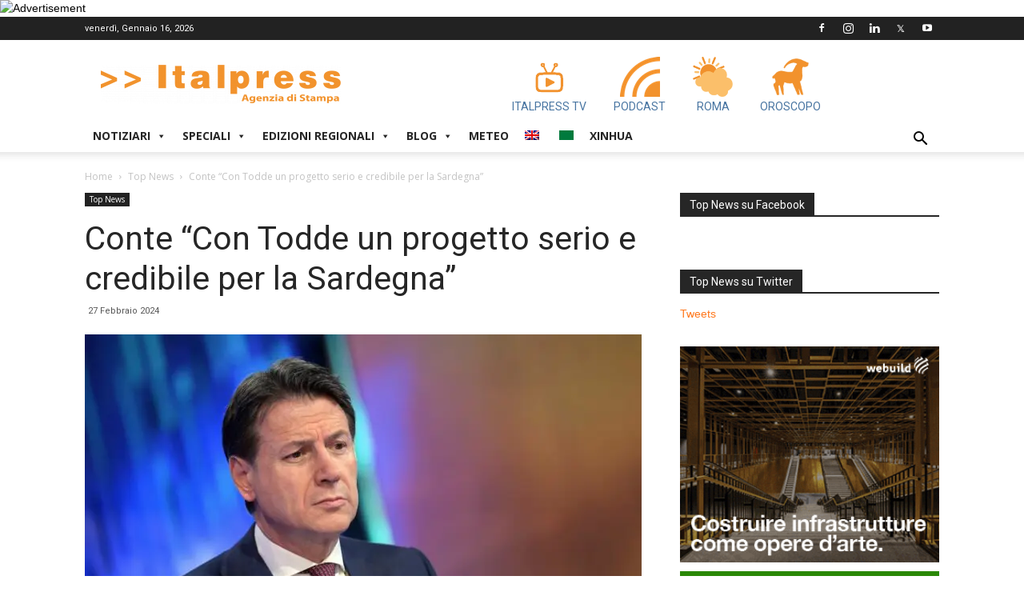

--- FILE ---
content_type: text/html; charset=UTF-8
request_url: https://www.italpress.com/conte-con-todde-un-progetto-serio-e-credibile-per-la-sardegna/
body_size: 30133
content:
<!doctype html >
<!--[if IE 8]>    <html class="ie8" lang="en"> <![endif]-->
<!--[if IE 9]>    <html class="ie9" lang="en"> <![endif]-->
<!--[if gt IE 8]><!--> <html lang="it-IT"> <!--<![endif]-->
<head>
<!-- Quantcast Choice. Consent Manager Tag v2.0 (for TCF 2.0) -->
<script type="text/javascript" async=true>
(function() {
var host = window.location.hostname;
var element = document.createElement('script');
var firstScript = document.getElementsByTagName('script')[0];
var url = 'https://quantcast.mgr.consensu.org'
.concat('/choice/', 'LhCv58v2_m_AK', '/', host, '/choice.js')
var uspTries = 0;
var uspTriesLimit = 3;
element.async = true;
element.type = 'text/javascript';
element.src = url;
firstScript.parentNode.insertBefore(element, firstScript);
function makeStub() {
var TCF_LOCATOR_NAME = '__tcfapiLocator';
var queue = [];
var win = window;
var cmpFrame;
function addFrame() {
var doc = win.document;
var otherCMP = !!(win.frames[TCF_LOCATOR_NAME]);
if (!otherCMP) {
if (doc.body) {
var iframe = doc.createElement('iframe');
iframe.style.cssText = 'display:none';
iframe.name = TCF_LOCATOR_NAME;
doc.body.appendChild(iframe);
} else {
setTimeout(addFrame, 5);
}
}
return !otherCMP;
}
function tcfAPIHandler() {
var gdprApplies;
var args = arguments;
if (!args.length) {
return queue;
} else if (args[0] === 'setGdprApplies') {
if (
args.length > 3 &&
args[2] === 2 &&
typeof args[3] === 'boolean'
) {
gdprApplies = args[3];
if (typeof args[2] === 'function') {
args[2]('set', true);
}
}
} else if (args[0] === 'ping') {
var retr = {
gdprApplies: gdprApplies,
cmpLoaded: false,
cmpStatus: 'stub'
};
if (typeof args[2] === 'function') {
args[2](retr);
}
} else {
queue.push(args);
}
}
function postMessageEventHandler(event) {
var msgIsString = typeof event.data === 'string';
var json = {};
try {
if (msgIsString) {
json = JSON.parse(event.data);
} else {
json = event.data;
}
} catch (ignore) {}
var payload = json.__tcfapiCall;
if (payload) {
window.__tcfapi(
payload.command,
payload.version,
function(retValue, success) {
var returnMsg = {
__tcfapiReturn: {
returnValue: retValue,
success: success,
callId: payload.callId
}
};
if (msgIsString) {
returnMsg = JSON.stringify(returnMsg);
}
if (event && event.source && event.source.postMessage) {
event.source.postMessage(returnMsg, '*');
}
},
payload.parameter
);
}
}
while (win) {
try {
if (win.frames[TCF_LOCATOR_NAME]) {
cmpFrame = win;
break;
}
} catch (ignore) {}
if (win === window.top) {
break;
}
win = win.parent;
}
if (!cmpFrame) {
addFrame();
win.__tcfapi = tcfAPIHandler;
win.addEventListener('message', postMessageEventHandler, false);
}
};
makeStub();
var uspStubFunction = function() {
var arg = arguments;
if (typeof window.__uspapi !== uspStubFunction) {
setTimeout(function() {
if (typeof window.__uspapi !== 'undefined') {
window.__uspapi.apply(window.__uspapi, arg);
}
}, 500);
}
};
var checkIfUspIsReady = function() {
uspTries++;
if (window.__uspapi === uspStubFunction && uspTries < uspTriesLimit) {
console.warn('USP is not accessible');
} else {
clearInterval(uspInterval);
}
};
if (typeof window.__uspapi === 'undefined') {
window.__uspapi = uspStubFunction;
var uspInterval = setInterval(checkIfUspIsReady, 6000);
}
})();
</script>
<!-- End Quantcast Choice. Consent Manager Tag v2.0 (for TCF 2.0) -->
<!-- Start of Linkedin Script 
<script type="text/javascript">
_linkedin_partner_id = "3493705";
window._linkedin_data_partner_ids = window._linkedin_data_partner_ids || [];
window._linkedin_data_partner_ids.push(_linkedin_partner_id);
</script><script type="text/javascript">
(function(){var s = document.getElementsByTagName("script")[0];
var b = document.createElement("script");
b.type = "text/javascript";b.async = true;
b.src = "https://snap.licdn.com/li.lms-analytics/insight.min.js";
s.parentNode.insertBefore(b, s);})();
</script>
<noscript>
<img height="1" width="1" style="display:none;" alt="" src="https://px.ads.linkedin.com/collect/?pid=3493705&fmt=gif" />
</noscript>
End of Linkedin Script -->
<!-- Google tag (gtag.js) -->
<script async src="https://www.googletagmanager.com/gtag/js?id=G-XDJJDW4DY7"></script>
<script>
window.dataLayer = window.dataLayer || [];
function gtag(){dataLayer.push(arguments);}
gtag('js', new Date());
gtag('config', 'G-XDJJDW4DY7');
</script>
<meta charset="UTF-8" />
<meta name="viewport" content="width=device-width, initial-scale=1.0">
<link rel="pingback" href="" />
<meta name='robots' content='index, follow, max-image-preview:large, max-snippet:-1, max-video-preview:-1' />
<meta property="og:image" content="https://www.italpress.com/wp-content/uploads/2024/02/20240227_0023.jpg" /><link rel="icon" type="image/png" href="https://www.italpress.com/wp-content/uploads/2019/09/favicon.ico">
<!-- This site is optimized with the Yoast SEO plugin v26.7 - https://yoast.com/wordpress/plugins/seo/ -->
<title>Conte &quot;Con Todde un progetto serio e credibile per la Sardegna&quot; Agenzia di stampa Italpress - Italpress</title>
<meta name="description" content="CAGLIARI (ITALPRESS) - &quot;Sono date storiche, prima donna presidente in regione Sardegna e con orgoglio perchè è la prima volta che il M5s esprime un presi" />
<link rel="canonical" href="https://www.italpress.com/conte-con-todde-un-progetto-serio-e-credibile-per-la-sardegna/" />
<meta property="og:locale" content="it_IT" />
<meta property="og:type" content="article" />
<meta property="og:title" content="Conte &quot;Con Todde un progetto serio e credibile per la Sardegna&quot; Agenzia di stampa Italpress - Italpress" />
<meta property="og:description" content="CAGLIARI (ITALPRESS) - &quot;Sono date storiche, prima donna presidente in regione Sardegna e con orgoglio perchè è la prima volta che il M5s esprime un presi" />
<meta property="og:url" content="https://www.italpress.com/conte-con-todde-un-progetto-serio-e-credibile-per-la-sardegna/" />
<meta property="og:site_name" content="Italpress" />
<meta property="article:publisher" content="https://www.facebook.com/Italpress/" />
<meta property="article:published_time" content="2024-02-27T01:10:07+00:00" />
<meta name="author" content="Agenzia di Stampa Italpress" />
<meta name="twitter:card" content="summary_large_image" />
<meta name="twitter:creator" content="@italpress" />
<meta name="twitter:site" content="@italpress" />
<meta name="twitter:label1" content="Scritto da" />
<meta name="twitter:data1" content="Agenzia di Stampa Italpress" />
<meta name="twitter:label2" content="Tempo di lettura stimato" />
<meta name="twitter:data2" content="1 minuto" />
<script type="application/ld+json" class="yoast-schema-graph">{"@context":"https://schema.org","@graph":[{"@type":"Article","@id":"https://www.italpress.com/conte-con-todde-un-progetto-serio-e-credibile-per-la-sardegna/#article","isPartOf":{"@id":"https://www.italpress.com/conte-con-todde-un-progetto-serio-e-credibile-per-la-sardegna/"},"author":{"name":"Agenzia di Stampa Italpress","@id":"https://www.italpress.com/#/schema/person/380e90723eec854d04056e412c017dbb"},"headline":"Conte &#8220;Con Todde un progetto serio e credibile per la Sardegna&#8221;","datePublished":"2024-02-27T01:10:07+00:00","mainEntityOfPage":{"@id":"https://www.italpress.com/conte-con-todde-un-progetto-serio-e-credibile-per-la-sardegna/"},"wordCount":144,"publisher":{"@id":"https://www.italpress.com/#organization"},"image":{"@id":"https://www.italpress.com/conte-con-todde-un-progetto-serio-e-credibile-per-la-sardegna/#primaryimage"},"thumbnailUrl":"https://www.italpress.com/wp-content/uploads/2024/02/20240227_0023.jpg","inLanguage":"it-IT"},{"@type":"WebPage","@id":"https://www.italpress.com/conte-con-todde-un-progetto-serio-e-credibile-per-la-sardegna/","url":"https://www.italpress.com/conte-con-todde-un-progetto-serio-e-credibile-per-la-sardegna/","name":"Conte \"Con Todde un progetto serio e credibile per la Sardegna\" Agenzia di stampa Italpress - Italpress","isPartOf":{"@id":"https://www.italpress.com/#website"},"primaryImageOfPage":{"@id":"https://www.italpress.com/conte-con-todde-un-progetto-serio-e-credibile-per-la-sardegna/#primaryimage"},"image":{"@id":"https://www.italpress.com/conte-con-todde-un-progetto-serio-e-credibile-per-la-sardegna/#primaryimage"},"thumbnailUrl":"https://www.italpress.com/wp-content/uploads/2024/02/20240227_0023.jpg","datePublished":"2024-02-27T01:10:07+00:00","description":"CAGLIARI (ITALPRESS) - \"Sono date storiche, prima donna presidente in regione Sardegna e con orgoglio perchè è la prima volta che il M5s esprime un presi","breadcrumb":{"@id":"https://www.italpress.com/conte-con-todde-un-progetto-serio-e-credibile-per-la-sardegna/#breadcrumb"},"inLanguage":"it-IT","potentialAction":[{"@type":"ReadAction","target":["https://www.italpress.com/conte-con-todde-un-progetto-serio-e-credibile-per-la-sardegna/"]}]},{"@type":"ImageObject","inLanguage":"it-IT","@id":"https://www.italpress.com/conte-con-todde-un-progetto-serio-e-credibile-per-la-sardegna/#primaryimage","url":"https://www.italpress.com/wp-content/uploads/2024/02/20240227_0023.jpg","contentUrl":"https://www.italpress.com/wp-content/uploads/2024/02/20240227_0023.jpg","width":1024,"height":658,"caption":"ROMA - Roma 20/06/2023 Il leader del Movimento 5 Stelle Giuseppe Conte ospite della trasmissione â&#x80;&#x9c;Otto e Mezzoâ&#x80;&#x9d; su La7 (ROMA - 2023-06-20, FABIO CIMAGLIA) p.s. la foto e' utilizzabile nel rispetto del contesto in cui e' stata scattata, e senza intento diffamatorio del decoro delle persone rappresentate"},{"@type":"BreadcrumbList","@id":"https://www.italpress.com/conte-con-todde-un-progetto-serio-e-credibile-per-la-sardegna/#breadcrumb","itemListElement":[{"@type":"ListItem","position":1,"name":"Home","item":"https://www.italpress.com/"},{"@type":"ListItem","position":2,"name":"Conte &#8220;Con Todde un progetto serio e credibile per la Sardegna&#8221;"}]},{"@type":"WebSite","@id":"https://www.italpress.com/#website","url":"https://www.italpress.com/","name":"Italpress","description":"Agenzia di Stampa Italpress","publisher":{"@id":"https://www.italpress.com/#organization"},"potentialAction":[{"@type":"SearchAction","target":{"@type":"EntryPoint","urlTemplate":"https://www.italpress.com/?s={search_term_string}"},"query-input":{"@type":"PropertyValueSpecification","valueRequired":true,"valueName":"search_term_string"}}],"inLanguage":"it-IT"},{"@type":"Organization","@id":"https://www.italpress.com/#organization","name":"Agenzia di Stampa Italpress","url":"https://www.italpress.com/","logo":{"@type":"ImageObject","inLanguage":"it-IT","@id":"https://www.italpress.com/#/schema/logo/image/","url":"https://www.italpress.com/wp-content/uploads/2019/09/logo-italpress-304.png","contentUrl":"https://www.italpress.com/wp-content/uploads/2019/09/logo-italpress-304.png","width":304,"height":82,"caption":"Agenzia di Stampa Italpress"},"image":{"@id":"https://www.italpress.com/#/schema/logo/image/"},"sameAs":["https://www.facebook.com/Italpress/","https://x.com/italpress","https://instagram.com/agenzia_di_stampa_italpress/","http://www.linkedin.com/company/2902583?trk=tyah"]},{"@type":"Person","@id":"https://www.italpress.com/#/schema/person/380e90723eec854d04056e412c017dbb","name":"Agenzia di Stampa Italpress","image":{"@type":"ImageObject","inLanguage":"it-IT","@id":"https://www.italpress.com/#/schema/person/image/","url":"https://secure.gravatar.com/avatar/9033f6faa8b8e62e2b9220233cdbd8ec2c316061a828e502770400b12f39ca4a?s=96&d=mm&r=g","contentUrl":"https://secure.gravatar.com/avatar/9033f6faa8b8e62e2b9220233cdbd8ec2c316061a828e502770400b12f39ca4a?s=96&d=mm&r=g","caption":"Agenzia di Stampa Italpress"},"url":"https://www.italpress.com/author/nodered/"}]}</script>
<!-- / Yoast SEO plugin. -->
<link rel='dns-prefetch' href='//vjs.zencdn.net' />
<link rel='dns-prefetch' href='//fonts.googleapis.com' />
<link rel="alternate" type="application/rss+xml" title="Italpress &raquo; Feed" href="https://www.italpress.com/feed/" />
<link rel="alternate" type="application/rss+xml" title="Italpress &raquo; Feed dei commenti" href="https://www.italpress.com/comments/feed/" />
<link rel="alternate" title="oEmbed (JSON)" type="application/json+oembed" href="https://www.italpress.com/wp-json/oembed/1.0/embed?url=https%3A%2F%2Fwww.italpress.com%2Fconte-con-todde-un-progetto-serio-e-credibile-per-la-sardegna%2F" />
<link rel="alternate" title="oEmbed (XML)" type="text/xml+oembed" href="https://www.italpress.com/wp-json/oembed/1.0/embed?url=https%3A%2F%2Fwww.italpress.com%2Fconte-con-todde-un-progetto-serio-e-credibile-per-la-sardegna%2F&#038;format=xml" />
<style>
.lazyload,
.lazyloading {
max-width: 100%;
}
</style>
<style id='wp-img-auto-sizes-contain-inline-css' type='text/css'>
img:is([sizes=auto i],[sizes^="auto," i]){contain-intrinsic-size:3000px 1500px}
/*# sourceURL=wp-img-auto-sizes-contain-inline-css */
</style>
<style id='wp-block-library-inline-css' type='text/css'>
:root{--wp-block-synced-color:#7a00df;--wp-block-synced-color--rgb:122,0,223;--wp-bound-block-color:var(--wp-block-synced-color);--wp-editor-canvas-background:#ddd;--wp-admin-theme-color:#007cba;--wp-admin-theme-color--rgb:0,124,186;--wp-admin-theme-color-darker-10:#006ba1;--wp-admin-theme-color-darker-10--rgb:0,107,160.5;--wp-admin-theme-color-darker-20:#005a87;--wp-admin-theme-color-darker-20--rgb:0,90,135;--wp-admin-border-width-focus:2px}@media (min-resolution:192dpi){:root{--wp-admin-border-width-focus:1.5px}}.wp-element-button{cursor:pointer}:root .has-very-light-gray-background-color{background-color:#eee}:root .has-very-dark-gray-background-color{background-color:#313131}:root .has-very-light-gray-color{color:#eee}:root .has-very-dark-gray-color{color:#313131}:root .has-vivid-green-cyan-to-vivid-cyan-blue-gradient-background{background:linear-gradient(135deg,#00d084,#0693e3)}:root .has-purple-crush-gradient-background{background:linear-gradient(135deg,#34e2e4,#4721fb 50%,#ab1dfe)}:root .has-hazy-dawn-gradient-background{background:linear-gradient(135deg,#faaca8,#dad0ec)}:root .has-subdued-olive-gradient-background{background:linear-gradient(135deg,#fafae1,#67a671)}:root .has-atomic-cream-gradient-background{background:linear-gradient(135deg,#fdd79a,#004a59)}:root .has-nightshade-gradient-background{background:linear-gradient(135deg,#330968,#31cdcf)}:root .has-midnight-gradient-background{background:linear-gradient(135deg,#020381,#2874fc)}:root{--wp--preset--font-size--normal:16px;--wp--preset--font-size--huge:42px}.has-regular-font-size{font-size:1em}.has-larger-font-size{font-size:2.625em}.has-normal-font-size{font-size:var(--wp--preset--font-size--normal)}.has-huge-font-size{font-size:var(--wp--preset--font-size--huge)}.has-text-align-center{text-align:center}.has-text-align-left{text-align:left}.has-text-align-right{text-align:right}.has-fit-text{white-space:nowrap!important}#end-resizable-editor-section{display:none}.aligncenter{clear:both}.items-justified-left{justify-content:flex-start}.items-justified-center{justify-content:center}.items-justified-right{justify-content:flex-end}.items-justified-space-between{justify-content:space-between}.screen-reader-text{border:0;clip-path:inset(50%);height:1px;margin:-1px;overflow:hidden;padding:0;position:absolute;width:1px;word-wrap:normal!important}.screen-reader-text:focus{background-color:#ddd;clip-path:none;color:#444;display:block;font-size:1em;height:auto;left:5px;line-height:normal;padding:15px 23px 14px;text-decoration:none;top:5px;width:auto;z-index:100000}html :where(.has-border-color){border-style:solid}html :where([style*=border-top-color]){border-top-style:solid}html :where([style*=border-right-color]){border-right-style:solid}html :where([style*=border-bottom-color]){border-bottom-style:solid}html :where([style*=border-left-color]){border-left-style:solid}html :where([style*=border-width]){border-style:solid}html :where([style*=border-top-width]){border-top-style:solid}html :where([style*=border-right-width]){border-right-style:solid}html :where([style*=border-bottom-width]){border-bottom-style:solid}html :where([style*=border-left-width]){border-left-style:solid}html :where(img[class*=wp-image-]){height:auto;max-width:100%}:where(figure){margin:0 0 1em}html :where(.is-position-sticky){--wp-admin--admin-bar--position-offset:var(--wp-admin--admin-bar--height,0px)}@media screen and (max-width:600px){html :where(.is-position-sticky){--wp-admin--admin-bar--position-offset:0px}}
/*# sourceURL=wp-block-library-inline-css */
</style><style id='global-styles-inline-css' type='text/css'>
:root{--wp--preset--aspect-ratio--square: 1;--wp--preset--aspect-ratio--4-3: 4/3;--wp--preset--aspect-ratio--3-4: 3/4;--wp--preset--aspect-ratio--3-2: 3/2;--wp--preset--aspect-ratio--2-3: 2/3;--wp--preset--aspect-ratio--16-9: 16/9;--wp--preset--aspect-ratio--9-16: 9/16;--wp--preset--color--black: #000000;--wp--preset--color--cyan-bluish-gray: #abb8c3;--wp--preset--color--white: #ffffff;--wp--preset--color--pale-pink: #f78da7;--wp--preset--color--vivid-red: #cf2e2e;--wp--preset--color--luminous-vivid-orange: #ff6900;--wp--preset--color--luminous-vivid-amber: #fcb900;--wp--preset--color--light-green-cyan: #7bdcb5;--wp--preset--color--vivid-green-cyan: #00d084;--wp--preset--color--pale-cyan-blue: #8ed1fc;--wp--preset--color--vivid-cyan-blue: #0693e3;--wp--preset--color--vivid-purple: #9b51e0;--wp--preset--gradient--vivid-cyan-blue-to-vivid-purple: linear-gradient(135deg,rgb(6,147,227) 0%,rgb(155,81,224) 100%);--wp--preset--gradient--light-green-cyan-to-vivid-green-cyan: linear-gradient(135deg,rgb(122,220,180) 0%,rgb(0,208,130) 100%);--wp--preset--gradient--luminous-vivid-amber-to-luminous-vivid-orange: linear-gradient(135deg,rgb(252,185,0) 0%,rgb(255,105,0) 100%);--wp--preset--gradient--luminous-vivid-orange-to-vivid-red: linear-gradient(135deg,rgb(255,105,0) 0%,rgb(207,46,46) 100%);--wp--preset--gradient--very-light-gray-to-cyan-bluish-gray: linear-gradient(135deg,rgb(238,238,238) 0%,rgb(169,184,195) 100%);--wp--preset--gradient--cool-to-warm-spectrum: linear-gradient(135deg,rgb(74,234,220) 0%,rgb(151,120,209) 20%,rgb(207,42,186) 40%,rgb(238,44,130) 60%,rgb(251,105,98) 80%,rgb(254,248,76) 100%);--wp--preset--gradient--blush-light-purple: linear-gradient(135deg,rgb(255,206,236) 0%,rgb(152,150,240) 100%);--wp--preset--gradient--blush-bordeaux: linear-gradient(135deg,rgb(254,205,165) 0%,rgb(254,45,45) 50%,rgb(107,0,62) 100%);--wp--preset--gradient--luminous-dusk: linear-gradient(135deg,rgb(255,203,112) 0%,rgb(199,81,192) 50%,rgb(65,88,208) 100%);--wp--preset--gradient--pale-ocean: linear-gradient(135deg,rgb(255,245,203) 0%,rgb(182,227,212) 50%,rgb(51,167,181) 100%);--wp--preset--gradient--electric-grass: linear-gradient(135deg,rgb(202,248,128) 0%,rgb(113,206,126) 100%);--wp--preset--gradient--midnight: linear-gradient(135deg,rgb(2,3,129) 0%,rgb(40,116,252) 100%);--wp--preset--font-size--small: 11px;--wp--preset--font-size--medium: 20px;--wp--preset--font-size--large: 32px;--wp--preset--font-size--x-large: 42px;--wp--preset--font-size--regular: 15px;--wp--preset--font-size--larger: 50px;--wp--preset--spacing--20: 0.44rem;--wp--preset--spacing--30: 0.67rem;--wp--preset--spacing--40: 1rem;--wp--preset--spacing--50: 1.5rem;--wp--preset--spacing--60: 2.25rem;--wp--preset--spacing--70: 3.38rem;--wp--preset--spacing--80: 5.06rem;--wp--preset--shadow--natural: 6px 6px 9px rgba(0, 0, 0, 0.2);--wp--preset--shadow--deep: 12px 12px 50px rgba(0, 0, 0, 0.4);--wp--preset--shadow--sharp: 6px 6px 0px rgba(0, 0, 0, 0.2);--wp--preset--shadow--outlined: 6px 6px 0px -3px rgb(255, 255, 255), 6px 6px rgb(0, 0, 0);--wp--preset--shadow--crisp: 6px 6px 0px rgb(0, 0, 0);}:where(.is-layout-flex){gap: 0.5em;}:where(.is-layout-grid){gap: 0.5em;}body .is-layout-flex{display: flex;}.is-layout-flex{flex-wrap: wrap;align-items: center;}.is-layout-flex > :is(*, div){margin: 0;}body .is-layout-grid{display: grid;}.is-layout-grid > :is(*, div){margin: 0;}:where(.wp-block-columns.is-layout-flex){gap: 2em;}:where(.wp-block-columns.is-layout-grid){gap: 2em;}:where(.wp-block-post-template.is-layout-flex){gap: 1.25em;}:where(.wp-block-post-template.is-layout-grid){gap: 1.25em;}.has-black-color{color: var(--wp--preset--color--black) !important;}.has-cyan-bluish-gray-color{color: var(--wp--preset--color--cyan-bluish-gray) !important;}.has-white-color{color: var(--wp--preset--color--white) !important;}.has-pale-pink-color{color: var(--wp--preset--color--pale-pink) !important;}.has-vivid-red-color{color: var(--wp--preset--color--vivid-red) !important;}.has-luminous-vivid-orange-color{color: var(--wp--preset--color--luminous-vivid-orange) !important;}.has-luminous-vivid-amber-color{color: var(--wp--preset--color--luminous-vivid-amber) !important;}.has-light-green-cyan-color{color: var(--wp--preset--color--light-green-cyan) !important;}.has-vivid-green-cyan-color{color: var(--wp--preset--color--vivid-green-cyan) !important;}.has-pale-cyan-blue-color{color: var(--wp--preset--color--pale-cyan-blue) !important;}.has-vivid-cyan-blue-color{color: var(--wp--preset--color--vivid-cyan-blue) !important;}.has-vivid-purple-color{color: var(--wp--preset--color--vivid-purple) !important;}.has-black-background-color{background-color: var(--wp--preset--color--black) !important;}.has-cyan-bluish-gray-background-color{background-color: var(--wp--preset--color--cyan-bluish-gray) !important;}.has-white-background-color{background-color: var(--wp--preset--color--white) !important;}.has-pale-pink-background-color{background-color: var(--wp--preset--color--pale-pink) !important;}.has-vivid-red-background-color{background-color: var(--wp--preset--color--vivid-red) !important;}.has-luminous-vivid-orange-background-color{background-color: var(--wp--preset--color--luminous-vivid-orange) !important;}.has-luminous-vivid-amber-background-color{background-color: var(--wp--preset--color--luminous-vivid-amber) !important;}.has-light-green-cyan-background-color{background-color: var(--wp--preset--color--light-green-cyan) !important;}.has-vivid-green-cyan-background-color{background-color: var(--wp--preset--color--vivid-green-cyan) !important;}.has-pale-cyan-blue-background-color{background-color: var(--wp--preset--color--pale-cyan-blue) !important;}.has-vivid-cyan-blue-background-color{background-color: var(--wp--preset--color--vivid-cyan-blue) !important;}.has-vivid-purple-background-color{background-color: var(--wp--preset--color--vivid-purple) !important;}.has-black-border-color{border-color: var(--wp--preset--color--black) !important;}.has-cyan-bluish-gray-border-color{border-color: var(--wp--preset--color--cyan-bluish-gray) !important;}.has-white-border-color{border-color: var(--wp--preset--color--white) !important;}.has-pale-pink-border-color{border-color: var(--wp--preset--color--pale-pink) !important;}.has-vivid-red-border-color{border-color: var(--wp--preset--color--vivid-red) !important;}.has-luminous-vivid-orange-border-color{border-color: var(--wp--preset--color--luminous-vivid-orange) !important;}.has-luminous-vivid-amber-border-color{border-color: var(--wp--preset--color--luminous-vivid-amber) !important;}.has-light-green-cyan-border-color{border-color: var(--wp--preset--color--light-green-cyan) !important;}.has-vivid-green-cyan-border-color{border-color: var(--wp--preset--color--vivid-green-cyan) !important;}.has-pale-cyan-blue-border-color{border-color: var(--wp--preset--color--pale-cyan-blue) !important;}.has-vivid-cyan-blue-border-color{border-color: var(--wp--preset--color--vivid-cyan-blue) !important;}.has-vivid-purple-border-color{border-color: var(--wp--preset--color--vivid-purple) !important;}.has-vivid-cyan-blue-to-vivid-purple-gradient-background{background: var(--wp--preset--gradient--vivid-cyan-blue-to-vivid-purple) !important;}.has-light-green-cyan-to-vivid-green-cyan-gradient-background{background: var(--wp--preset--gradient--light-green-cyan-to-vivid-green-cyan) !important;}.has-luminous-vivid-amber-to-luminous-vivid-orange-gradient-background{background: var(--wp--preset--gradient--luminous-vivid-amber-to-luminous-vivid-orange) !important;}.has-luminous-vivid-orange-to-vivid-red-gradient-background{background: var(--wp--preset--gradient--luminous-vivid-orange-to-vivid-red) !important;}.has-very-light-gray-to-cyan-bluish-gray-gradient-background{background: var(--wp--preset--gradient--very-light-gray-to-cyan-bluish-gray) !important;}.has-cool-to-warm-spectrum-gradient-background{background: var(--wp--preset--gradient--cool-to-warm-spectrum) !important;}.has-blush-light-purple-gradient-background{background: var(--wp--preset--gradient--blush-light-purple) !important;}.has-blush-bordeaux-gradient-background{background: var(--wp--preset--gradient--blush-bordeaux) !important;}.has-luminous-dusk-gradient-background{background: var(--wp--preset--gradient--luminous-dusk) !important;}.has-pale-ocean-gradient-background{background: var(--wp--preset--gradient--pale-ocean) !important;}.has-electric-grass-gradient-background{background: var(--wp--preset--gradient--electric-grass) !important;}.has-midnight-gradient-background{background: var(--wp--preset--gradient--midnight) !important;}.has-small-font-size{font-size: var(--wp--preset--font-size--small) !important;}.has-medium-font-size{font-size: var(--wp--preset--font-size--medium) !important;}.has-large-font-size{font-size: var(--wp--preset--font-size--large) !important;}.has-x-large-font-size{font-size: var(--wp--preset--font-size--x-large) !important;}
/*# sourceURL=global-styles-inline-css */
</style>
<style id='classic-theme-styles-inline-css' type='text/css'>
/*! This file is auto-generated */
.wp-block-button__link{color:#fff;background-color:#32373c;border-radius:9999px;box-shadow:none;text-decoration:none;padding:calc(.667em + 2px) calc(1.333em + 2px);font-size:1.125em}.wp-block-file__button{background:#32373c;color:#fff;text-decoration:none}
/*# sourceURL=/wp-includes/css/classic-themes.min.css */
</style>
<!-- <link rel='stylesheet' id='wp-components-css' href='https://www.italpress.com/wp-includes/css/dist/components/style.min.css?ver=6.9' type='text/css' media='all' /> -->
<!-- <link rel='stylesheet' id='wp-preferences-css' href='https://www.italpress.com/wp-includes/css/dist/preferences/style.min.css?ver=6.9' type='text/css' media='all' /> -->
<!-- <link rel='stylesheet' id='wp-block-editor-css' href='https://www.italpress.com/wp-includes/css/dist/block-editor/style.min.css?ver=6.9' type='text/css' media='all' /> -->
<!-- <link rel='stylesheet' id='popup-maker-block-library-style-css' href='https://www.italpress.com/wp-content/plugins/popup-maker/dist/packages/block-library-style.css?ver=dbea705cfafe089d65f1' type='text/css' media='all' /> -->
<!-- <link rel='stylesheet' id='dc-feed-youtube-css-css' href='https://www.italpress.com/wp-content/plugins/dc-feed-youtube/css/feed-youtube.css?ver=1.0.0' type='text/css' media='all' /> -->
<!-- <link rel='stylesheet' id='oroscopo-css-css' href='https://www.italpress.com/wp-content/plugins/dc-italpress-oroscopo/css/oroscopo.css?ver=1.0.0' type='text/css' media='all' /> -->
<!-- <link rel='stylesheet' id='td-plugin-framework-css' href='https://www.italpress.com/wp-content/plugins/td-api-plugin/css/style.css?ver=6.9' type='text/css' media='all' /> -->
<!-- <link rel='stylesheet' id='megamenu-css' href='https://www.italpress.com/wp-content/uploads/maxmegamenu/style.css?ver=8844e2' type='text/css' media='all' /> -->
<!-- <link rel='stylesheet' id='dashicons-css' href='https://www.italpress.com/wp-includes/css/dashicons.min.css?ver=6.9' type='text/css' media='all' /> -->
<link rel="stylesheet" type="text/css" href="//www.italpress.com/wp-content/cache/wpfc-minified/lbdngc1h/7ugjw.css" media="all"/>
<link rel='stylesheet' id='videojs-style-css' href='https://vjs.zencdn.net/5.8.0/video-js.css?ver=6.9' type='text/css' media='all' />
<!-- <link rel='stylesheet' id='videojs.ads-css' href='https://www.italpress.com/wp-content/themes/Newspaper-child/videojs/videojs.ads.css?ver=5.8.0' type='text/css' media='all' /> -->
<!-- <link rel='stylesheet' id='videojs.ima-css' href='https://www.italpress.com/wp-content/themes/Newspaper-child/videojs/videojs.ima.css?ver=5.8.0' type='text/css' media='all' /> -->
<!-- <link rel='stylesheet' id='video-slider-css-css' href='https://www.italpress.com/wp-content/themes/Newspaper-child/video-slider/video-slider.css?ver=1.0.0' type='text/css' media='all' /> -->
<!-- <link rel='stylesheet' id='td-plugin-multi-purpose-css' href='https://www.italpress.com/wp-content/plugins/td-composer/td-multi-purpose/style.css?ver=87aa69b3a2aab340715eee6578a06159' type='text/css' media='all' /> -->
<link rel="stylesheet" type="text/css" href="//www.italpress.com/wp-content/cache/wpfc-minified/g0v2ozyu/7ugjw.css" media="all"/>
<link rel='stylesheet' id='google-fonts-style-css' href='https://fonts.googleapis.com/css?family=Roboto%3A300%2C400%2C400italic%2C500%2C500italic%2C700%2C900%7COpen+Sans%3A300italic%2C400%2C400italic%2C600%2C600italic%2C700&#038;ver=9.7.2' type='text/css' media='all' />
<!-- <link rel='stylesheet' id='td-theme-css' href='https://www.italpress.com/wp-content/themes/Newspaper/style.css?ver=9.7.2' type='text/css' media='all' /> -->
<link rel="stylesheet" type="text/css" href="//www.italpress.com/wp-content/cache/wpfc-minified/dh7v2vx4/7ugjw.css" media="all"/>
<style id='td-theme-inline-css' type='text/css'>
@media (max-width: 767px) {
.td-header-desktop-wrap {
display: none;
}
}
@media (min-width: 767px) {
.td-header-mobile-wrap {
display: none;
}
}
/*# sourceURL=td-theme-inline-css */
</style>
<!-- <link rel='stylesheet' id='td-theme-child-css' href='https://www.italpress.com/wp-content/themes/Newspaper-child/style.css?ver=9.7.2c' type='text/css' media='all' /> -->
<!-- <link rel='stylesheet' id='td-legacy-framework-front-style-css' href='https://www.italpress.com/wp-content/plugins/td-composer/legacy/Newspaper/assets/css/td_legacy_main.css?ver=87aa69b3a2aab340715eee6578a06159' type='text/css' media='all' /> -->
<!-- <link rel='stylesheet' id='tdb_front_style-css' href='https://www.italpress.com/wp-content/plugins/td-cloud-library/assets/css/tdb_less_front.css?ver=96be9388232cf6f1e9ad7a3c9f4e9872' type='text/css' media='all' /> -->
<link rel="stylesheet" type="text/css" href="//www.italpress.com/wp-content/cache/wpfc-minified/76rmnsyt/7ugjw.css" media="all"/>
<script src='//www.italpress.com/wp-content/cache/wpfc-minified/qj2mdrhd/7ugjw.js' type="text/javascript"></script>
<!-- <script type="text/javascript" src="https://www.italpress.com/wp-includes/js/jquery/jquery.min.js?ver=3.7.1" id="jquery-core-js"></script> -->
<!-- <script type="text/javascript" defer='defer' src="https://www.italpress.com/wp-includes/js/jquery/jquery-migrate.min.js?ver=3.4.1&#039; defer=&#039;defer" id="jquery-migrate-js"></script> -->
<link rel="https://api.w.org/" href="https://www.italpress.com/wp-json/" /><link rel="alternate" title="JSON" type="application/json" href="https://www.italpress.com/wp-json/wp/v2/posts/426537" /><link rel="EditURI" type="application/rsd+xml" title="RSD" href="https://www.italpress.com/xmlrpc.php?rsd" />
<meta name="generator" content="WordPress 6.9" />
<link rel='shortlink' href='https://www.italpress.com/?p=426537' />
<script>
document.documentElement.className = document.documentElement.className.replace('no-js', 'js');
</script>
<style>
.no-js img.lazyload {
display: none;
}
figure.wp-block-image img.lazyloading {
min-width: 150px;
}
.lazyload,
.lazyloading {
--smush-placeholder-width: 100px;
--smush-placeholder-aspect-ratio: 1/1;
width: var(--smush-image-width, var(--smush-placeholder-width)) !important;
aspect-ratio: var(--smush-image-aspect-ratio, var(--smush-placeholder-aspect-ratio)) !important;
}
.lazyload, .lazyloading {
opacity: 0;
}
.lazyloaded {
opacity: 1;
transition: opacity 400ms;
transition-delay: 0ms;
}
</style>
<script type="text/javascript">
var _gaq = _gaq || [];
_gaq.push(['_setAccount', 'UA-19189316-1']);
_gaq.push(['_setDomainName', 'none']);
_gaq.push(['_setAllowLinker', true]);
_gaq.push(['_trackPageview']);
(function() {
var ga = document.createElement('script'); ga.type = 'text/javascript'; ga.async = true;
ga.src = ('https:' == document.location.protocol ? 'https://ssl' : 'http://www') + '.google-analytics.com/ga.js';
var s = document.getElementsByTagName('script')[0]; s.parentNode.insertBefore(ga, s);
})();
</script>
<script type="text/javascript">
document.write("<IMG SRC=\"https://ad.doubleclick.net/ddm/trackimp/N10030.3752785NETWORKPOPADVERTIS/B23683006.331297576;dc_trk_aid=523170657;dc_trk_cid=106807879;ord=1768594286;dc_lat=;dc_rdid=;tag_for_child_directed_treatment=;tfua=;gdpr=1;gdpr_consent=1;ltd=?\" BORDER=\"0\" HEIGHT=\"1\" WIDTH=\"1\" ALT=\"Advertisement\">");
</script>    <!-- Facebook Pixel Code -->
<script>
!function(f,b,e,v,n,t,s)
{if(f.fbq)return;n=f.fbq=function(){n.callMethod?
n.callMethod.apply(n,arguments):n.queue.push(arguments)};
if(!f._fbq)f._fbq=n;n.push=n;n.loaded=!0;n.version='2.0';
n.queue=[];t=b.createElement(e);t.async=!0;
t.src=v;s=b.getElementsByTagName(e)[0];
s.parentNode.insertBefore(t,s)}(window, document,'script',
'https://connect.facebook.net/en_US/fbevents.js');
fbq('init', '384124952795185');
fbq('track', 'PageView');
</script>
<noscript><img height="1" width="1" style="display:none" src="https://www.facebook.com/tr?id=384124952795185&ev=PageView&noscript=1" /></noscript>
<!-- End Facebook Pixel Code -->
<!--[if lt IE 9]><script src="https://cdnjs.cloudflare.com/ajax/libs/html5shiv/3.7.3/html5shiv.js"></script><![endif]-->
<script>
window.tdb_globals = {"wpRestNonce":"1acdcf39c5","wpRestUrl":"https:\/\/www.italpress.com\/wp-json\/","permalinkStructure":"\/%postname%\/","isAjax":false,"isAdminBarShowing":false,"autoloadScrollPercent":50,"origPostEditUrl":null};
</script>
<script>
window.tdwGlobal = {"adminUrl":"https:\/\/www.italpress.com\/wp-admin\/","wpRestNonce":"1acdcf39c5","wpRestUrl":"https:\/\/www.italpress.com\/wp-json\/","permalinkStructure":"\/%postname%\/"};
</script>
<!-- JS generated by theme -->
<script>
var tdBlocksArray = []; //here we store all the items for the current page
//td_block class - each ajax block uses a object of this class for requests
function tdBlock() {
this.id = '';
this.block_type = 1; //block type id (1-234 etc)
this.atts = '';
this.td_column_number = '';
this.td_current_page = 1; //
this.post_count = 0; //from wp
this.found_posts = 0; //from wp
this.max_num_pages = 0; //from wp
this.td_filter_value = ''; //current live filter value
this.is_ajax_running = false;
this.td_user_action = ''; // load more or infinite loader (used by the animation)
this.header_color = '';
this.ajax_pagination_infinite_stop = ''; //show load more at page x
}
// td_js_generator - mini detector
(function(){
var htmlTag = document.getElementsByTagName("html")[0];
if ( navigator.userAgent.indexOf("MSIE 10.0") > -1 ) {
htmlTag.className += ' ie10';
}
if ( !!navigator.userAgent.match(/Trident.*rv\:11\./) ) {
htmlTag.className += ' ie11';
}
if ( navigator.userAgent.indexOf("Edge") > -1 ) {
htmlTag.className += ' ieEdge';
}
if ( /(iPad|iPhone|iPod)/g.test(navigator.userAgent) ) {
htmlTag.className += ' td-md-is-ios';
}
var user_agent = navigator.userAgent.toLowerCase();
if ( user_agent.indexOf("android") > -1 ) {
htmlTag.className += ' td-md-is-android';
}
if ( -1 !== navigator.userAgent.indexOf('Mac OS X')  ) {
htmlTag.className += ' td-md-is-os-x';
}
if ( /chrom(e|ium)/.test(navigator.userAgent.toLowerCase()) ) {
htmlTag.className += ' td-md-is-chrome';
}
if ( -1 !== navigator.userAgent.indexOf('Firefox') ) {
htmlTag.className += ' td-md-is-firefox';
}
if ( -1 !== navigator.userAgent.indexOf('Safari') && -1 === navigator.userAgent.indexOf('Chrome') ) {
htmlTag.className += ' td-md-is-safari';
}
if( -1 !== navigator.userAgent.indexOf('IEMobile') ){
htmlTag.className += ' td-md-is-iemobile';
}
})();
var tdLocalCache = {};
( function () {
"use strict";
tdLocalCache = {
data: {},
remove: function (resource_id) {
delete tdLocalCache.data[resource_id];
},
exist: function (resource_id) {
return tdLocalCache.data.hasOwnProperty(resource_id) && tdLocalCache.data[resource_id] !== null;
},
get: function (resource_id) {
return tdLocalCache.data[resource_id];
},
set: function (resource_id, cachedData) {
tdLocalCache.remove(resource_id);
tdLocalCache.data[resource_id] = cachedData;
}
};
})();
var td_viewport_interval_list=[{"limitBottom":767,"sidebarWidth":228},{"limitBottom":1018,"sidebarWidth":300},{"limitBottom":1140,"sidebarWidth":324}];
var td_animation_stack_effect="type0";
var tds_animation_stack=true;
var td_animation_stack_specific_selectors=".entry-thumb, img";
var td_animation_stack_general_selectors=".td-animation-stack img, .td-animation-stack .entry-thumb, .post img";
var tdc_is_installed="yes";
var td_ajax_url="https:\/\/www.italpress.com\/wp-admin\/admin-ajax.php?td_theme_name=Newspaper&v=9.7.2";
var td_get_template_directory_uri="https:\/\/www.italpress.com\/wp-content\/themes\/Newspaper";
var tds_snap_menu="smart_snap_always";
var tds_logo_on_sticky="show_header_logo";
var tds_header_style="";
var td_please_wait="Per favore attendi...";
var td_email_user_pass_incorrect="Utente o password errata!";
var td_email_user_incorrect="Email o Username errati!";
var td_email_incorrect="Email non corretta!";
var tds_more_articles_on_post_enable="";
var tds_more_articles_on_post_time_to_wait="";
var tds_more_articles_on_post_pages_distance_from_top=0;
var tds_theme_color_site_wide="#ff781d";
var tds_smart_sidebar="enabled";
var tdThemeName="Newspaper";
var td_magnific_popup_translation_tPrev="Precedente (Freccia Sinistra)";
var td_magnific_popup_translation_tNext="Successivo (tasto freccia destra)";
var td_magnific_popup_translation_tCounter="%curr% di %total%";
var td_magnific_popup_translation_ajax_tError="Il contenuto di %url% non pu\u00f2 essere caricato.";
var td_magnific_popup_translation_image_tError="L'immagine #%curr% non pu\u00f2 essere caricata";
var tdBlockNonce="e597fa5cca";
var tdDateNamesI18n={"month_names":["Gennaio","Febbraio","Marzo","Aprile","Maggio","Giugno","Luglio","Agosto","Settembre","Ottobre","Novembre","Dicembre"],"month_names_short":["Gen","Feb","Mar","Apr","Mag","Giu","Lug","Ago","Set","Ott","Nov","Dic"],"day_names":["domenica","luned\u00ec","marted\u00ec","mercoled\u00ec","gioved\u00ec","venerd\u00ec","sabato"],"day_names_short":["Dom","Lun","Mar","Mer","Gio","Ven","Sab"]};
var td_ad_background_click_link="";
var td_ad_background_click_target="";
</script>
<!-- Header style compiled by theme -->
<style>
.td-header-wrap .black-menu .sf-menu > .current-menu-item > a,
.td-header-wrap .black-menu .sf-menu > .current-menu-ancestor > a,
.td-header-wrap .black-menu .sf-menu > .current-category-ancestor > a,
.td-header-wrap .black-menu .sf-menu > li > a:hover,
.td-header-wrap .black-menu .sf-menu > .sfHover > a,
.td-header-style-12 .td-header-menu-wrap-full,
.sf-menu > .current-menu-item > a:after,
.sf-menu > .current-menu-ancestor > a:after,
.sf-menu > .current-category-ancestor > a:after,
.sf-menu > li:hover > a:after,
.sf-menu > .sfHover > a:after,
.td-header-style-12 .td-affix,
.header-search-wrap .td-drop-down-search:after,
.header-search-wrap .td-drop-down-search .btn:hover,
input[type=submit]:hover,
.td-read-more a,
.td-post-category:hover,
.td-grid-style-1.td-hover-1 .td-big-grid-post:hover .td-post-category,
.td-grid-style-5.td-hover-1 .td-big-grid-post:hover .td-post-category,
.td_top_authors .td-active .td-author-post-count,
.td_top_authors .td-active .td-author-comments-count,
.td_top_authors .td_mod_wrap:hover .td-author-post-count,
.td_top_authors .td_mod_wrap:hover .td-author-comments-count,
.td-404-sub-sub-title a:hover,
.td-search-form-widget .wpb_button:hover,
.td-rating-bar-wrap div,
.td_category_template_3 .td-current-sub-category,
.dropcap,
.td_wrapper_video_playlist .td_video_controls_playlist_wrapper,
.wpb_default,
.wpb_default:hover,
.td-left-smart-list:hover,
.td-right-smart-list:hover,
.woocommerce-checkout .woocommerce input.button:hover,
.woocommerce-page .woocommerce a.button:hover,
.woocommerce-account div.woocommerce .button:hover,
#bbpress-forums button:hover,
.bbp_widget_login .button:hover,
.td-footer-wrapper .td-post-category,
.td-footer-wrapper .widget_product_search input[type="submit"]:hover,
.woocommerce .product a.button:hover,
.woocommerce .product #respond input#submit:hover,
.woocommerce .checkout input#place_order:hover,
.woocommerce .woocommerce.widget .button:hover,
.single-product .product .summary .cart .button:hover,
.woocommerce-cart .woocommerce table.cart .button:hover,
.woocommerce-cart .woocommerce .shipping-calculator-form .button:hover,
.td-next-prev-wrap a:hover,
.td-load-more-wrap a:hover,
.td-post-small-box a:hover,
.page-nav .current,
.page-nav:first-child > div,
.td_category_template_8 .td-category-header .td-category a.td-current-sub-category,
.td_category_template_4 .td-category-siblings .td-category a:hover,
#bbpress-forums .bbp-pagination .current,
#bbpress-forums #bbp-single-user-details #bbp-user-navigation li.current a,
.td-theme-slider:hover .slide-meta-cat a,
a.vc_btn-black:hover,
.td-trending-now-wrapper:hover .td-trending-now-title,
.td-scroll-up,
.td-smart-list-button:hover,
.td-weather-information:before,
.td-weather-week:before,
.td_block_exchange .td-exchange-header:before,
.td_block_big_grid_9.td-grid-style-1 .td-post-category,
.td_block_big_grid_9.td-grid-style-5 .td-post-category,
.td-grid-style-6.td-hover-1 .td-module-thumb:after,
.td-pulldown-syle-2 .td-subcat-dropdown ul:after,
.td_block_template_9 .td-block-title:after,
.td_block_template_15 .td-block-title:before,
div.wpforms-container .wpforms-form div.wpforms-submit-container button[type=submit] {
background-color: #ff781d;
}
.td_block_template_4 .td-related-title .td-cur-simple-item:before {
border-color: #ff781d transparent transparent transparent !important;
}
.woocommerce .woocommerce-message .button:hover,
.woocommerce .woocommerce-error .button:hover,
.woocommerce .woocommerce-info .button:hover {
background-color: #ff781d !important;
}
.td_block_template_4 .td-related-title .td-cur-simple-item,
.td_block_template_3 .td-related-title .td-cur-simple-item,
.td_block_template_9 .td-related-title:after {
background-color: #ff781d;
}
.woocommerce .product .onsale,
.woocommerce.widget .ui-slider .ui-slider-handle {
background: none #ff781d;
}
.woocommerce.widget.widget_layered_nav_filters ul li a {
background: none repeat scroll 0 0 #ff781d !important;
}
a,
cite a:hover,
.td_mega_menu_sub_cats .cur-sub-cat,
.td-mega-span h3 a:hover,
.td_mod_mega_menu:hover .entry-title a,
.header-search-wrap .result-msg a:hover,
.td-header-top-menu .td-drop-down-search .td_module_wrap:hover .entry-title a,
.td-header-top-menu .td-icon-search:hover,
.td-header-wrap .result-msg a:hover,
.top-header-menu li a:hover,
.top-header-menu .current-menu-item > a,
.top-header-menu .current-menu-ancestor > a,
.top-header-menu .current-category-ancestor > a,
.td-social-icon-wrap > a:hover,
.td-header-sp-top-widget .td-social-icon-wrap a:hover,
.td-page-content blockquote p,
.td-post-content blockquote p,
.mce-content-body blockquote p,
.comment-content blockquote p,
.wpb_text_column blockquote p,
.td_block_text_with_title blockquote p,
.td_module_wrap:hover .entry-title a,
.td-subcat-filter .td-subcat-list a:hover,
.td-subcat-filter .td-subcat-dropdown a:hover,
.td_quote_on_blocks,
.dropcap2,
.dropcap3,
.td_top_authors .td-active .td-authors-name a,
.td_top_authors .td_mod_wrap:hover .td-authors-name a,
.td-post-next-prev-content a:hover,
.author-box-wrap .td-author-social a:hover,
.td-author-name a:hover,
.td-author-url a:hover,
.td_mod_related_posts:hover h3 > a,
.td-post-template-11 .td-related-title .td-related-left:hover,
.td-post-template-11 .td-related-title .td-related-right:hover,
.td-post-template-11 .td-related-title .td-cur-simple-item,
.td-post-template-11 .td_block_related_posts .td-next-prev-wrap a:hover,
.comment-reply-link:hover,
.logged-in-as a:hover,
#cancel-comment-reply-link:hover,
.td-search-query,
.td-category-header .td-pulldown-category-filter-link:hover,
.td-category-siblings .td-subcat-dropdown a:hover,
.td-category-siblings .td-subcat-dropdown a.td-current-sub-category,
.widget a:hover,
.td_wp_recentcomments a:hover,
.archive .widget_archive .current,
.archive .widget_archive .current a,
.widget_calendar tfoot a:hover,
.woocommerce a.added_to_cart:hover,
.woocommerce-account .woocommerce-MyAccount-navigation a:hover,
#bbpress-forums li.bbp-header .bbp-reply-content span a:hover,
#bbpress-forums .bbp-forum-freshness a:hover,
#bbpress-forums .bbp-topic-freshness a:hover,
#bbpress-forums .bbp-forums-list li a:hover,
#bbpress-forums .bbp-forum-title:hover,
#bbpress-forums .bbp-topic-permalink:hover,
#bbpress-forums .bbp-topic-started-by a:hover,
#bbpress-forums .bbp-topic-started-in a:hover,
#bbpress-forums .bbp-body .super-sticky li.bbp-topic-title .bbp-topic-permalink,
#bbpress-forums .bbp-body .sticky li.bbp-topic-title .bbp-topic-permalink,
.widget_display_replies .bbp-author-name,
.widget_display_topics .bbp-author-name,
.footer-text-wrap .footer-email-wrap a,
.td-subfooter-menu li a:hover,
.footer-social-wrap a:hover,
a.vc_btn-black:hover,
.td-smart-list-dropdown-wrap .td-smart-list-button:hover,
.td_module_17 .td-read-more a:hover,
.td_module_18 .td-read-more a:hover,
.td_module_19 .td-post-author-name a:hover,
.td-instagram-user a,
.td-pulldown-syle-2 .td-subcat-dropdown:hover .td-subcat-more span,
.td-pulldown-syle-2 .td-subcat-dropdown:hover .td-subcat-more i,
.td-pulldown-syle-3 .td-subcat-dropdown:hover .td-subcat-more span,
.td-pulldown-syle-3 .td-subcat-dropdown:hover .td-subcat-more i,
.td-block-title-wrap .td-wrapper-pulldown-filter .td-pulldown-filter-display-option:hover,
.td-block-title-wrap .td-wrapper-pulldown-filter .td-pulldown-filter-display-option:hover i,
.td-block-title-wrap .td-wrapper-pulldown-filter .td-pulldown-filter-link:hover,
.td-block-title-wrap .td-wrapper-pulldown-filter .td-pulldown-filter-item .td-cur-simple-item,
.td_block_template_2 .td-related-title .td-cur-simple-item,
.td_block_template_5 .td-related-title .td-cur-simple-item,
.td_block_template_6 .td-related-title .td-cur-simple-item,
.td_block_template_7 .td-related-title .td-cur-simple-item,
.td_block_template_8 .td-related-title .td-cur-simple-item,
.td_block_template_9 .td-related-title .td-cur-simple-item,
.td_block_template_10 .td-related-title .td-cur-simple-item,
.td_block_template_11 .td-related-title .td-cur-simple-item,
.td_block_template_12 .td-related-title .td-cur-simple-item,
.td_block_template_13 .td-related-title .td-cur-simple-item,
.td_block_template_14 .td-related-title .td-cur-simple-item,
.td_block_template_15 .td-related-title .td-cur-simple-item,
.td_block_template_16 .td-related-title .td-cur-simple-item,
.td_block_template_17 .td-related-title .td-cur-simple-item,
.td-theme-wrap .sf-menu ul .td-menu-item > a:hover,
.td-theme-wrap .sf-menu ul .sfHover > a,
.td-theme-wrap .sf-menu ul .current-menu-ancestor > a,
.td-theme-wrap .sf-menu ul .current-category-ancestor > a,
.td-theme-wrap .sf-menu ul .current-menu-item > a,
.td_outlined_btn,
.td_block_categories_tags .td-ct-item:hover {
color: #ff781d;
}
a.vc_btn-black.vc_btn_square_outlined:hover,
a.vc_btn-black.vc_btn_outlined:hover,
.td-mega-menu-page .wpb_content_element ul li a:hover,
.td-theme-wrap .td-aj-search-results .td_module_wrap:hover .entry-title a,
.td-theme-wrap .header-search-wrap .result-msg a:hover {
color: #ff781d !important;
}
.td-next-prev-wrap a:hover,
.td-load-more-wrap a:hover,
.td-post-small-box a:hover,
.page-nav .current,
.page-nav:first-child > div,
.td_category_template_8 .td-category-header .td-category a.td-current-sub-category,
.td_category_template_4 .td-category-siblings .td-category a:hover,
#bbpress-forums .bbp-pagination .current,
.post .td_quote_box,
.page .td_quote_box,
a.vc_btn-black:hover,
.td_block_template_5 .td-block-title > *,
.td_outlined_btn {
border-color: #ff781d;
}
.td_wrapper_video_playlist .td_video_currently_playing:after {
border-color: #ff781d !important;
}
.header-search-wrap .td-drop-down-search:before {
border-color: transparent transparent #ff781d transparent;
}
.block-title > span,
.block-title > a,
.block-title > label,
.widgettitle,
.widgettitle:after,
.td-trending-now-title,
.td-trending-now-wrapper:hover .td-trending-now-title,
.wpb_tabs li.ui-tabs-active a,
.wpb_tabs li:hover a,
.vc_tta-container .vc_tta-color-grey.vc_tta-tabs-position-top.vc_tta-style-classic .vc_tta-tabs-container .vc_tta-tab.vc_active > a,
.vc_tta-container .vc_tta-color-grey.vc_tta-tabs-position-top.vc_tta-style-classic .vc_tta-tabs-container .vc_tta-tab:hover > a,
.td_block_template_1 .td-related-title .td-cur-simple-item,
.woocommerce .product .products h2:not(.woocommerce-loop-product__title),
.td-subcat-filter .td-subcat-dropdown:hover .td-subcat-more, 
.td_3D_btn,
.td_shadow_btn,
.td_default_btn,
.td_round_btn, 
.td_outlined_btn:hover {
background-color: #ff781d;
}
.woocommerce div.product .woocommerce-tabs ul.tabs li.active {
background-color: #ff781d !important;
}
.block-title,
.td_block_template_1 .td-related-title,
.wpb_tabs .wpb_tabs_nav,
.vc_tta-container .vc_tta-color-grey.vc_tta-tabs-position-top.vc_tta-style-classic .vc_tta-tabs-container,
.woocommerce div.product .woocommerce-tabs ul.tabs:before {
border-color: #ff781d;
}
.td_block_wrap .td-subcat-item a.td-cur-simple-item {
color: #ff781d;
}
.td-grid-style-4 .entry-title
{
background-color: rgba(255, 120, 29, 0.7);
}
.block-title > span,
.block-title > span > a,
.block-title > a,
.block-title > label,
.widgettitle,
.widgettitle:after,
.td-trending-now-title,
.td-trending-now-wrapper:hover .td-trending-now-title,
.wpb_tabs li.ui-tabs-active a,
.wpb_tabs li:hover a,
.vc_tta-container .vc_tta-color-grey.vc_tta-tabs-position-top.vc_tta-style-classic .vc_tta-tabs-container .vc_tta-tab.vc_active > a,
.vc_tta-container .vc_tta-color-grey.vc_tta-tabs-position-top.vc_tta-style-classic .vc_tta-tabs-container .vc_tta-tab:hover > a,
.td_block_template_1 .td-related-title .td-cur-simple-item,
.woocommerce .product .products h2:not(.woocommerce-loop-product__title),
.td-subcat-filter .td-subcat-dropdown:hover .td-subcat-more,
.td-weather-information:before,
.td-weather-week:before,
.td_block_exchange .td-exchange-header:before,
.td-theme-wrap .td_block_template_3 .td-block-title > *,
.td-theme-wrap .td_block_template_4 .td-block-title > *,
.td-theme-wrap .td_block_template_7 .td-block-title > *,
.td-theme-wrap .td_block_template_9 .td-block-title:after,
.td-theme-wrap .td_block_template_10 .td-block-title::before,
.td-theme-wrap .td_block_template_11 .td-block-title::before,
.td-theme-wrap .td_block_template_11 .td-block-title::after,
.td-theme-wrap .td_block_template_14 .td-block-title,
.td-theme-wrap .td_block_template_15 .td-block-title:before,
.td-theme-wrap .td_block_template_17 .td-block-title:before {
background-color: #262626;
}
.woocommerce div.product .woocommerce-tabs ul.tabs li.active {
background-color: #262626 !important;
}
.block-title,
.td_block_template_1 .td-related-title,
.wpb_tabs .wpb_tabs_nav,
.vc_tta-container .vc_tta-color-grey.vc_tta-tabs-position-top.vc_tta-style-classic .vc_tta-tabs-container,
.woocommerce div.product .woocommerce-tabs ul.tabs:before,
.td-theme-wrap .td_block_template_5 .td-block-title > *,
.td-theme-wrap .td_block_template_17 .td-block-title,
.td-theme-wrap .td_block_template_17 .td-block-title::before {
border-color: #262626;
}
.td-theme-wrap .td_block_template_4 .td-block-title > *:before,
.td-theme-wrap .td_block_template_17 .td-block-title::after {
border-color: #262626 transparent transparent transparent;
}
.td-theme-wrap .td_block_template_4 .td-related-title .td-cur-simple-item:before {
border-color: #262626 transparent transparent transparent !important;
}
.td-theme-wrap .sf-menu .td-normal-menu .td-menu-item > a:hover,
.td-theme-wrap .sf-menu .td-normal-menu .sfHover > a,
.td-theme-wrap .sf-menu .td-normal-menu .current-menu-ancestor > a,
.td-theme-wrap .sf-menu .td-normal-menu .current-category-ancestor > a,
.td-theme-wrap .sf-menu .td-normal-menu .current-menu-item > a {
color: #ff781d;
}
.td-theme-wrap .td_mod_mega_menu:hover .entry-title a,
.td-theme-wrap .sf-menu .td_mega_menu_sub_cats .cur-sub-cat {
color: #ff781d;
}
.td-theme-wrap .sf-menu .td-mega-menu .td-post-category:hover,
.td-theme-wrap .td-mega-menu .td-next-prev-wrap a:hover {
background-color: #ff781d;
}
.td-theme-wrap .td-mega-menu .td-next-prev-wrap a:hover {
border-color: #ff781d;
}
.td-theme-wrap .header-search-wrap .td-drop-down-search .btn:hover {
background-color: #ff781d;
}
.td-theme-wrap .td-aj-search-results .td_module_wrap:hover .entry-title a,
.td-theme-wrap .header-search-wrap .result-msg a:hover {
color: #ff781d !important;
}
.td-menu-background:before,
.td-search-background:before {
background: #333145;
background: -moz-linear-gradient(top, #333145 0%, #ff781d 100%);
background: -webkit-gradient(left top, left bottom, color-stop(0%, #333145), color-stop(100%, #ff781d));
background: -webkit-linear-gradient(top, #333145 0%, #ff781d 100%);
background: -o-linear-gradient(top, #333145 0%, #ff781d 100%);
background: -ms-linear-gradient(top, #333145 0%, #ff781d 100%);
background: linear-gradient(to bottom, #333145 0%, #ff781d 100%);
filter: progid:DXImageTransform.Microsoft.gradient( startColorstr='#333145', endColorstr='#ff781d', GradientType=0 );
}
.td-mobile-content .current-menu-item > a,
.td-mobile-content .current-menu-ancestor > a,
.td-mobile-content .current-category-ancestor > a,
#td-mobile-nav .td-menu-login-section a:hover,
#td-mobile-nav .td-register-section a:hover,
#td-mobile-nav .td-menu-socials-wrap a:hover i,
.td-search-close a:hover i {
color: #ff781d;
}
.td-footer-wrapper,
.td-footer-wrapper .td_block_template_7 .td-block-title > *,
.td-footer-wrapper .td_block_template_17 .td-block-title,
.td-footer-wrapper .td-block-title-wrap .td-wrapper-pulldown-filter {
background-color: #111111;
}
.post .td-post-header .entry-title {
color: #262626;
}
.td_module_15 .entry-title a {
color: #262626;
}
.td-module-meta-info .td-post-author-name a {
color: #262626;
}
.td-footer-wrapper::before {
background-size: cover;
}
.td-footer-wrapper::before {
background-position: center center;
}
.td-footer-wrapper::before {
opacity: 0.1;
}
.top-header-menu > li > a,
.td-weather-top-widget .td-weather-now .td-big-degrees,
.td-weather-top-widget .td-weather-header .td-weather-city,
.td-header-sp-top-menu .td_data_time {
font-family:Roboto;
}
.top-header-menu .menu-item-has-children li a {
font-family:Roboto;
}
ul.sf-menu > .td-menu-item > a,
.td-theme-wrap .td-header-menu-social {
font-family:Roboto;
}
.sf-menu ul .td-menu-item a {
font-family:Roboto;
}
.td_mod_mega_menu .item-details a {
font-family:Roboto;
}
.td_mega_menu_sub_cats .block-mega-child-cats a {
font-family:Roboto;
}
.td-header-wrap .td-logo-text-container .td-logo-text {
font-family:Roboto;
}
.td-header-wrap .td-logo-text-container .td-tagline-text {
font-family:Roboto;
}
.block-title > span,
.block-title > a,
.widgettitle,
.td-trending-now-title,
.wpb_tabs li a,
.vc_tta-container .vc_tta-color-grey.vc_tta-tabs-position-top.vc_tta-style-classic .vc_tta-tabs-container .vc_tta-tab > a,
.td-theme-wrap .td-related-title a,
.woocommerce div.product .woocommerce-tabs ul.tabs li a,
.woocommerce .product .products h2:not(.woocommerce-loop-product__title),
.td-theme-wrap .td-block-title {
font-family:Roboto;
}
.td_module_wrap .td-post-author-name a {
font-family:Roboto;
}
.td-post-date .entry-date {
font-family:Roboto;
}
.td-module-comments a,
.td-post-views span,
.td-post-comments a {
font-family:Roboto;
}
.td-big-grid-meta .td-post-category,
.td_module_wrap .td-post-category,
.td-module-image .td-post-category {
font-family:Roboto;
}
.td-subcat-filter .td-subcat-dropdown a,
.td-subcat-filter .td-subcat-list a,
.td-subcat-filter .td-subcat-dropdown span {
font-family:Roboto;
}
.td-excerpt,
.td_module_14 .td-excerpt {
font-family:Roboto;
}
.td_module_wrap .td-module-title {
font-family:Roboto;
}
.td_block_trending_now .entry-title,
.td-theme-slider .td-module-title,
.td-big-grid-post .entry-title {
font-family:Roboto;
}
#td-mobile-nav,
#td-mobile-nav .wpb_button,
.td-search-wrap-mob {
font-family:Roboto;
}
.post .td-post-header .entry-title {
font-family:Roboto;
}
.td-post-content p,
.td-post-content {
font-family:Roboto;
}
</style>
<script type="application/ld+json">
{
"@context": "http://schema.org",
"@type": "BreadcrumbList",
"itemListElement": [
{
"@type": "ListItem",
"position": 1,
"item": {
"@type": "WebSite",
"@id": "https://www.italpress.com/",
"name": "Home"
}
},
{
"@type": "ListItem",
"position": 2,
"item": {
"@type": "WebPage",
"@id": "https://www.italpress.com/speciali/top-news/",
"name": "Top News"
}
}
,{
"@type": "ListItem",
"position": 3,
"item": {
"@type": "WebPage",
"@id": "https://www.italpress.com/conte-con-todde-un-progetto-serio-e-credibile-per-la-sardegna/",
"name": "Conte &#8220;Con Todde un progetto serio e credibile per la Sardegna&#8221;"                                
}
}    
]
}
</script>
<style type="text/css" id="wp-custom-css">
#td-outer-wrap > .tdc-header-wrap > .td-header-wrap.td-header-style-1 {
z-index: 1;
}		</style>
<!-- Button style compiled by theme -->
<style>
.tdm-menu-active-style3 .tdm-header.td-header-wrap .sf-menu > .current-category-ancestor > a,
.tdm-menu-active-style3 .tdm-header.td-header-wrap .sf-menu > .current-menu-ancestor > a,
.tdm-menu-active-style3 .tdm-header.td-header-wrap .sf-menu > .current-menu-item > a,
.tdm-menu-active-style3 .tdm-header.td-header-wrap .sf-menu > .sfHover > a,
.tdm-menu-active-style3 .tdm-header.td-header-wrap .sf-menu > li > a:hover,
.tdm_block_column_content:hover .tdm-col-content-title-url .tdm-title,
.tds-button2 .tdm-btn-text,
.tds-button2 i,
.tds-button5:hover .tdm-btn-text,
.tds-button5:hover i,
.tds-button6 .tdm-btn-text,
.tds-button6 i,
.tdm_block_list .tdm-list-item i,
.tdm_block_pricing .tdm-pricing-feature i,
.tdm-social-item i {
color: #ff781d;
}
.tdm-menu-active-style5 .td-header-menu-wrap .sf-menu > .current-menu-item > a,
.tdm-menu-active-style5 .td-header-menu-wrap .sf-menu > .current-menu-ancestor > a,
.tdm-menu-active-style5 .td-header-menu-wrap .sf-menu > .current-category-ancestor > a,
.tdm-menu-active-style5 .td-header-menu-wrap .sf-menu > li > a:hover,
.tdm-menu-active-style5 .td-header-menu-wrap .sf-menu > .sfHover > a,
.tds-button1,
.tds-button6:after,
.tds-title2 .tdm-title-line:after,
.tds-title3 .tdm-title-line:after,
.tdm_block_pricing.tdm-pricing-featured:before,
.tdm_block_pricing.tds_pricing2_block.tdm-pricing-featured .tdm-pricing-header,
.tds-progress-bar1 .tdm-progress-bar:after,
.tds-progress-bar2 .tdm-progress-bar:after,
.tds-social3 .tdm-social-item {
background-color: #ff781d;
}
.tdm-menu-active-style4 .tdm-header .sf-menu > .current-menu-item > a,
.tdm-menu-active-style4 .tdm-header .sf-menu > .current-menu-ancestor > a,
.tdm-menu-active-style4 .tdm-header .sf-menu > .current-category-ancestor > a,
.tdm-menu-active-style4 .tdm-header .sf-menu > li > a:hover,
.tdm-menu-active-style4 .tdm-header .sf-menu > .sfHover > a,
.tds-button2:before,
.tds-button6:before,
.tds-progress-bar3 .tdm-progress-bar:after {
border-color: #ff781d;
}
.tdm-btn-style1 {
background-color: #ff781d;
}
.tdm-btn-style2:before {
border-color: #ff781d;
}
.tdm-btn-style2 {
color: #ff781d;
}
.tdm-btn-style3 {
-webkit-box-shadow: 0 2px 16px #ff781d;
-moz-box-shadow: 0 2px 16px #ff781d;
box-shadow: 0 2px 16px #ff781d;
}
.tdm-btn-style3:hover {
-webkit-box-shadow: 0 4px 26px #ff781d;
-moz-box-shadow: 0 4px 26px #ff781d;
box-shadow: 0 4px 26px #ff781d;
}
</style>
<style type="text/css">/** Mega Menu CSS: fs **/</style>
<style id="tdw-css-placeholder">.stephsufnbgqdpolatrm{} .step4636435346{}var a=1;var b=2;var c=4;</style>	<link rel="preload" as="font" type="font/woff" href="/wp-content/themes/Newspaper/images/icons/newspaper.woff" crossorigin="anonymous">
<meta name="facebook-domain-verification" content="1w6xyfn23sqcoaa8ts23s7zw4zo46m" />
</head>
<body class="wp-singular post-template-default single single-post postid-426537 single-format-standard wp-theme-Newspaper wp-child-theme-Newspaper-child mega-menu-header-menu conte-con-todde-un-progetto-serio-e-credibile-per-la-sardegna global-block-template-1 td-animation-stack-type0 td-full-layout" itemscope="itemscope" itemtype="https://schema.org/WebPage">
<div class="td-scroll-up"><i class="td-icon-menu-up"></i></div>
<div class="td-menu-background"></div>
<div id="td-mobile-nav">
<div class="td-mobile-container">
<!-- mobile menu top section -->
<div class="td-menu-socials-wrap">
<!-- socials -->
<div class="td-menu-socials">
<span class="td-social-icon-wrap">
<a target="_blank" href="https://www.facebook.com/Italpress/" title="Facebook">
<i class="td-icon-font td-icon-facebook"></i>
</a>
</span>
<span class="td-social-icon-wrap">
<a target="_blank" href="https://instagram.com/italpress/" title="Instagram">
<i class="td-icon-font td-icon-instagram"></i>
</a>
</span>
<span class="td-social-icon-wrap">
<a target="_blank" href="http://www.linkedin.com/company/2902583?trk=tyah" title="Linkedin">
<i class="td-icon-font td-icon-linkedin"></i>
</a>
</span>
<span class="td-social-icon-wrap">
<a target="_blank" href="https://x.com/italpress" title="Twitter">
<i class="td-icon-font td-icon-twitter"></i>
</a>
</span>
<span class="td-social-icon-wrap">
<a target="_blank" href="https://www.youtube.com/user/ItalpressNews" title="Youtube">
<i class="td-icon-font td-icon-youtube"></i>
</a>
</span>            </div>
<!-- close button -->
<div class="td-mobile-close">
<a href="#"><i class="td-icon-close-mobile"></i></a>
</div>
</div>
<!-- login section -->
<!-- menu section -->
<div class="td-mobile-content">
<div id="mega-menu-wrap-header-menu" class="mega-menu-wrap"><div class="mega-menu-toggle"><div class="mega-toggle-blocks-left"></div><div class="mega-toggle-blocks-center"></div><div class="mega-toggle-blocks-right"><div class='mega-toggle-block mega-menu-toggle-block mega-toggle-block-1' id='mega-toggle-block-1' tabindex='0'><button class='mega-toggle-standard mega-toggle-label' aria-expanded='false'><span class='mega-toggle-label-closed'>MENU</span><span class='mega-toggle-label-open'>MENU</span></button></div></div></div><ul id="mega-menu-header-menu" class="mega-menu max-mega-menu mega-menu-horizontal mega-no-js" data-event="hover_intent" data-effect="fade_up" data-effect-speed="200" data-effect-mobile="disabled" data-effect-speed-mobile="0" data-panel-width=".td-container" data-mobile-force-width="false" data-second-click="close" data-document-click="collapse" data-vertical-behaviour="standard" data-breakpoint="600" data-unbind="true" data-mobile-state="collapse_all" data-mobile-direction="vertical" data-hover-intent-timeout="300" data-hover-intent-interval="100"><li class="mega-menu-item mega-menu-item-type-custom mega-menu-item-object-custom mega-menu-item-has-children mega-menu-megamenu mega-align-bottom-left mega-menu-megamenu mega-menu-item-first mega-menu-item-4160" id="mega-menu-item-4160"><a class="mega-menu-link" href="#" aria-expanded="false" tabindex="0">Notiziari<span class="mega-indicator" aria-hidden="true"></span></a>
<ul class="mega-sub-menu">
<li class="mega-menu-item mega-menu-item-type-taxonomy mega-menu-item-object-category mega-menu-column-standard mega-menu-columns-2-of-6 mega-menu-item-4212" style="--columns:6; --span:2" id="mega-menu-item-4212"><a class="mega-menu-link" href="https://www.italpress.com/category/agroalimentare/">Agroalimentare</a></li><li class="mega-menu-item mega-menu-item-type-taxonomy mega-menu-item-object-category mega-menu-column-standard mega-menu-columns-2-of-6 mega-menu-item-4213" style="--columns:6; --span:2" id="mega-menu-item-4213"><a class="mega-menu-link" href="https://www.italpress.com/category/ambiente/">Ambiente</a></li><li class="mega-menu-item mega-menu-item-type-taxonomy mega-menu-item-object-category mega-menu-column-standard mega-menu-columns-2-of-6 mega-menu-item-4214" style="--columns:6; --span:2" id="mega-menu-item-4214"><a class="mega-menu-link" href="https://www.italpress.com/category/cronaca/">Cronaca</a></li><li class="mega-menu-item mega-menu-item-type-taxonomy mega-menu-item-object-category mega-menu-column-standard mega-menu-columns-2-of-6 mega-menu-clear mega-menu-item-4215" style="--columns:6; --span:2" id="mega-menu-item-4215"><a class="mega-menu-link" href="https://www.italpress.com/category/economia/">Economia</a></li><li class="mega-menu-item mega-menu-item-type-taxonomy mega-menu-item-object-category mega-menu-column-standard mega-menu-columns-2-of-6 mega-menu-item-4216" style="--columns:6; --span:2" id="mega-menu-item-4216"><a class="mega-menu-link" href="https://www.italpress.com/category/energia/">Energia</a></li><li class="mega-menu-item mega-menu-item-type-taxonomy mega-menu-item-object-category mega-menu-column-standard mega-menu-columns-2-of-6 mega-menu-item-12497" style="--columns:6; --span:2" id="mega-menu-item-12497"><a class="mega-menu-link" href="https://www.italpress.com/category/esteri/">Esteri</a></li><li class="mega-menu-item mega-menu-item-type-taxonomy mega-menu-item-object-category mega-menu-column-standard mega-menu-columns-2-of-6 mega-menu-clear mega-menu-item-4217" style="--columns:6; --span:2" id="mega-menu-item-4217"><a class="mega-menu-link" href="https://www.italpress.com/category/giovani/">Giovani</a></li><li class="mega-menu-item mega-menu-item-type-taxonomy mega-menu-item-object-category mega-menu-column-standard mega-menu-columns-2-of-6 mega-menu-item-177956" style="--columns:6; --span:2" id="mega-menu-item-177956"><a class="mega-menu-link" href="https://www.italpress.com/category/hi-tech-innovazione/">Hi-Tech &amp; Innovazione</a></li><li class="mega-menu-item mega-menu-item-type-taxonomy mega-menu-item-object-category mega-menu-column-standard mega-menu-columns-2-of-6 mega-menu-item-4218" style="--columns:6; --span:2" id="mega-menu-item-4218"><a class="mega-menu-link" href="https://www.italpress.com/category/legalita/">Legalità</a></li><li class="mega-menu-item mega-menu-item-type-taxonomy mega-menu-item-object-category mega-menu-column-standard mega-menu-columns-2-of-6 mega-menu-clear mega-menu-item-110050" style="--columns:6; --span:2" id="mega-menu-item-110050"><a class="mega-menu-link" href="https://www.italpress.com/category/welfare/">Lavoro &amp; Welfare</a></li><li class="mega-menu-item mega-menu-item-type-taxonomy mega-menu-item-object-category mega-menu-column-standard mega-menu-columns-2-of-6 mega-menu-item-511991" style="--columns:6; --span:2" id="mega-menu-item-511991"><a class="mega-menu-link" href="https://www.italpress.com/category/la-voce-della-difesa/">La Voce della Difesa</a></li><li class="mega-menu-item mega-menu-item-type-taxonomy mega-menu-item-object-category mega-menu-column-standard mega-menu-columns-2-of-6 mega-menu-item-4219" style="--columns:6; --span:2" id="mega-menu-item-4219"><a class="mega-menu-link" href="https://www.italpress.com/category/med-news/">Med news</a></li><li class="mega-menu-item mega-menu-item-type-taxonomy mega-menu-item-object-category mega-menu-column-standard mega-menu-columns-2-of-6 mega-menu-clear mega-menu-item-4220" style="--columns:6; --span:2" id="mega-menu-item-4220"><a class="mega-menu-link" href="https://www.italpress.com/category/motori/">Motori</a></li><li class="mega-menu-item mega-menu-item-type-taxonomy mega-menu-item-object-category mega-menu-column-standard mega-menu-columns-2-of-6 mega-menu-item-4221" style="--columns:6; --span:2" id="mega-menu-item-4221"><a class="mega-menu-link" href="https://www.italpress.com/category/politica/">Politica</a></li><li class="mega-menu-item mega-menu-item-type-taxonomy mega-menu-item-object-category mega-menu-column-standard mega-menu-columns-2-of-6 mega-menu-item-4222" style="--columns:6; --span:2" id="mega-menu-item-4222"><a class="mega-menu-link" href="https://www.italpress.com/category/qui-europa/">Qui Europa</a></li><li class="mega-menu-item mega-menu-item-type-taxonomy mega-menu-item-object-category mega-menu-column-standard mega-menu-columns-2-of-6 mega-menu-clear mega-menu-item-4223" style="--columns:6; --span:2" id="mega-menu-item-4223"><a class="mega-menu-link" href="https://www.italpress.com/category/salute/">Salute</a></li><li class="mega-menu-item mega-menu-item-type-taxonomy mega-menu-item-object-category mega-menu-column-standard mega-menu-columns-2-of-6 mega-menu-item-4224" style="--columns:6; --span:2" id="mega-menu-item-4224"><a class="mega-menu-link" href="https://www.italpress.com/category/scuola/">Scuola</a></li><li class="mega-menu-item mega-menu-item-type-taxonomy mega-menu-item-object-category mega-menu-column-standard mega-menu-columns-2-of-6 mega-menu-item-4225" style="--columns:6; --span:2" id="mega-menu-item-4225"><a class="mega-menu-link" href="https://www.italpress.com/category/spettacoli/">Spettacoli</a></li><li class="mega-menu-item mega-menu-item-type-taxonomy mega-menu-item-object-category mega-menu-column-standard mega-menu-columns-2-of-6 mega-menu-clear mega-menu-item-4226" style="--columns:6; --span:2" id="mega-menu-item-4226"><a class="mega-menu-link" href="https://www.italpress.com/category/sport/">Sport</a></li><li class="mega-menu-item mega-menu-item-type-taxonomy mega-menu-item-object-category mega-menu-column-standard mega-menu-columns-2-of-6 mega-menu-item-4227" style="--columns:6; --span:2" id="mega-menu-item-4227"><a class="mega-menu-link" href="https://www.italpress.com/category/turismo/">Turismo</a></li><li class="mega-menu-item mega-menu-item-type-taxonomy mega-menu-item-object-category mega-menu-column-standard mega-menu-columns-2-of-6 mega-menu-item-539206" style="--columns:6; --span:2" id="mega-menu-item-539206"><a class="mega-menu-link" href="https://www.italpress.com/category/trasporti-logistica/">Trasporti &amp; Logistica</a></li><li class="mega-menu-item mega-menu-item-type-taxonomy mega-menu-item-object-category mega-menu-column-standard mega-menu-columns-2-of-6 mega-menu-clear mega-menu-item-243131" style="--columns:6; --span:2" id="mega-menu-item-243131"><a class="mega-menu-link" href="https://www.italpress.com/category/universita/">Università</a></li></ul>
</li><li class="mega-menu-item mega-menu-item-type-custom mega-menu-item-object-custom mega-menu-item-has-children mega-menu-megamenu mega-menu-grid mega-align-bottom-left mega-menu-grid mega-menu-item-4208" id="mega-menu-item-4208"><a class="mega-menu-link" href="#" aria-expanded="false" tabindex="0">Speciali<span class="mega-indicator" aria-hidden="true"></span></a>
<ul class="mega-sub-menu" role='presentation'>
<li class="mega-menu-row mega-header-row-speciali header-row-speciali" id="mega-menu-4208-0">
<ul class="mega-sub-menu" style='--columns:12' role='presentation'>
<li class="mega-menu-column mega-menu-columns-4-of-12" style="--columns:12; --span:4" id="mega-menu-4208-0-0">
<ul class="mega-sub-menu">
<li class="mega-menu-item mega-menu-item-type-taxonomy mega-menu-item-object-speciali mega-menu-item-121964" id="mega-menu-item-121964"><a class="mega-menu-link" href="https://www.italpress.com/speciali/acqua-lete/">Acqua Lete</a></li><li class="mega-menu-item mega-menu-item-type-taxonomy mega-menu-item-object-speciali mega-menu-item-175606" id="mega-menu-item-175606"><a class="mega-menu-link" href="https://www.italpress.com/speciali/arera/">ARERA</a></li><li class="mega-menu-item mega-menu-item-type-taxonomy mega-menu-item-object-speciali mega-menu-item-255791" id="mega-menu-item-255791"><a class="mega-menu-link" href="https://www.italpress.com/speciali/comune-di-venezia/">Comune di Venezia</a></li><li class="mega-menu-item mega-menu-item-type-taxonomy mega-menu-item-object-speciali mega-menu-item-278283" id="mega-menu-item-278283"><a class="mega-menu-link" href="https://www.italpress.com/speciali/fondazione-de-gasperi/">Fondazione De Gasperi</a></li><li class="mega-menu-item mega-menu-item-type-taxonomy mega-menu-item-object-speciali mega-menu-item-560273" id="mega-menu-item-560273"><a class="mega-menu-link" href="https://www.italpress.com/speciali/gal-elimos/">Gal Elimos</a></li><li class="mega-menu-item mega-menu-item-type-taxonomy mega-menu-item-object-speciali mega-menu-item-4265" id="mega-menu-item-4265"><a class="mega-menu-link" href="https://www.italpress.com/speciali/sbk/">PIRELLI SBK</a></li><li class="mega-menu-item mega-menu-item-type-taxonomy mega-menu-item-object-speciali mega-menu-item-4269" id="mega-menu-item-4269"><a class="mega-menu-link" href="https://www.italpress.com/speciali/suzuki/">Suzuki</a></li><li class="mega-menu-item mega-menu-item-type-taxonomy mega-menu-item-object-speciali mega-menu-item-4267" id="mega-menu-item-4267"><a class="mega-menu-link" href="https://www.italpress.com/speciali/sport-e-chiesa/">Sport e Chiesa</a></li><li class="mega-menu-item mega-menu-item-type-taxonomy mega-menu-item-object-speciali mega-current-post-ancestor mega-current-menu-parent mega-current-post-parent mega-menu-item-4270" id="mega-menu-item-4270"><a class="mega-menu-link" href="https://www.italpress.com/speciali/top-news/">Top News</a></li>		</ul>
</li><li class="mega-menu-column mega-menu-columns-4-of-12" style="--columns:12; --span:4" id="mega-menu-4208-0-1">
<ul class="mega-sub-menu">
<li class="mega-menu-item mega-menu-item-type-taxonomy mega-menu-item-object-speciali mega-menu-item-588780" id="mega-menu-item-588780"><a class="mega-menu-link" href="https://www.italpress.com/speciali/xinhua/">Agenzia di Stampa Xinhua</a></li><li class="mega-menu-item mega-menu-item-type-taxonomy mega-menu-item-object-speciali mega-menu-item-4234" id="mega-menu-item-4234"><a class="mega-menu-link" href="https://www.italpress.com/speciali/bosch/">Bosch</a></li><li class="mega-menu-item mega-menu-item-type-taxonomy mega-menu-item-object-speciali mega-menu-item-4242" id="mega-menu-item-4242"><a class="mega-menu-link" href="https://www.italpress.com/speciali/federscherma/">Federscherma</a></li><li class="mega-menu-item mega-menu-item-type-taxonomy mega-menu-item-object-speciali mega-menu-item-4237" id="mega-menu-item-4237"><a class="mega-menu-link" href="https://www.italpress.com/speciali/conad/">Conad</a></li><li class="mega-menu-item mega-menu-item-type-taxonomy mega-menu-item-object-speciali mega-menu-item-4243" id="mega-menu-item-4243"><a class="mega-menu-link" href="https://www.italpress.com/speciali/fiaip/">FIAIP</a></li><li class="mega-menu-item mega-menu-item-type-taxonomy mega-menu-item-object-speciali mega-menu-item-545115" id="mega-menu-item-545115"><a class="mega-menu-link" href="https://www.italpress.com/speciali/ice-paris/">ITA - Italian Trade Agency - Paris Office</a></li><li class="mega-menu-item mega-menu-item-type-taxonomy mega-menu-item-object-speciali mega-menu-item-4257" id="mega-menu-item-4257"><a class="mega-menu-link" href="https://www.italpress.com/speciali/pirelli/">Pirelli-F1</a></li><li class="mega-menu-item mega-menu-item-type-taxonomy mega-menu-item-object-speciali mega-menu-item-543131" id="mega-menu-item-543131"><a class="mega-menu-link" href="https://www.italpress.com/speciali/attivita-produttive/">Regione Siciliana - Dipartimento delle Attività Produttive</a></li><li class="mega-menu-item mega-menu-item-type-taxonomy mega-menu-item-object-speciali mega-menu-item-281612" id="mega-menu-item-281612"><a class="mega-menu-link" href="https://www.italpress.com/speciali/stellantis/">Stellantis</a></li>		</ul>
</li><li class="mega-menu-column mega-menu-columns-4-of-12" style="--columns:12; --span:4" id="mega-menu-4208-0-2">
<ul class="mega-sub-menu">
<li class="mega-menu-item mega-menu-item-type-taxonomy mega-menu-item-object-speciali mega-menu-item-498756" id="mega-menu-item-498756"><a class="mega-menu-link" href="https://www.italpress.com/speciali/america-week/">America Week</a></li><li class="mega-menu-item mega-menu-item-type-taxonomy mega-menu-item-object-speciali mega-menu-item-4231" id="mega-menu-item-4231"><a class="mega-menu-link" href="https://www.italpress.com/speciali/anas/">ANAS</a></li><li class="mega-menu-item mega-menu-item-type-taxonomy mega-menu-item-object-speciali mega-menu-item-4232" id="mega-menu-item-4232"><a class="mega-menu-link" href="https://www.italpress.com/speciali/arte-architettura/">Arte &amp; Architettura</a></li><li class="mega-menu-item mega-menu-item-type-taxonomy mega-menu-item-object-speciali mega-menu-item-597387" id="mega-menu-item-597387"><a class="mega-menu-link" href="https://www.italpress.com/speciali/politiche-giovanili/">Dipartimento per le Politiche Giovanili</a></li><li class="mega-menu-item mega-menu-item-type-taxonomy mega-menu-item-object-speciali mega-menu-item-130449" id="mega-menu-item-130449"><a class="mega-menu-link" href="https://www.italpress.com/speciali/fieragricola/">Fieragricola</a></li><li class="mega-menu-item mega-menu-item-type-taxonomy mega-menu-item-object-speciali mega-menu-item-4254" id="mega-menu-item-4254"><a class="mega-menu-link" href="https://www.italpress.com/speciali/menarini/">Menarini</a></li><li class="mega-menu-item mega-menu-item-type-taxonomy mega-menu-item-object-speciali mega-menu-item-4260" id="mega-menu-item-4260"><a class="mega-menu-link" href="https://www.italpress.com/speciali/rally/">PIRELLI RALLY</a></li><li class="mega-menu-item mega-menu-item-type-taxonomy mega-menu-item-object-speciali mega-menu-item-4261" id="mega-menu-item-4261"><a class="mega-menu-link" href="https://www.italpress.com/speciali/real-estate/">Real Estate</a></li><li class="mega-menu-item mega-menu-item-type-taxonomy mega-menu-item-object-speciali mega-menu-item-199285" id="mega-menu-item-199285"><a class="mega-menu-link" href="https://www.italpress.com/speciali/sorgesana/">Sorgesana</a></li>		</ul>
</li>	</ul>
</li><li class="mega-menu-row mega-title-row-archivio-speciali title-row-archivio-speciali" id="mega-menu-4208-1">
<ul class="mega-sub-menu" style='--columns:12' role='presentation'>
<li class="mega-menu-column mega-menu-columns-12-of-12" style="--columns:12; --span:12" id="mega-menu-4208-1-0">
<ul class="mega-sub-menu">
<li class="mega-menu-item mega-menu-item-type-custom mega-menu-item-object-custom mega-menu-item-4280" id="mega-menu-item-4280"><a class="mega-menu-link" href="#">Archivio News</a></li>		</ul>
</li>	</ul>
</li><li class="mega-menu-row mega-header-row-archivio-speciali header-row-archivio-speciali" id="mega-menu-4208-2">
<ul class="mega-sub-menu" style='--columns:12' role='presentation'>
<li class="mega-menu-column mega-menu-columns-3-of-12" style="--columns:12; --span:3" id="mega-menu-4208-2-0">
<ul class="mega-sub-menu">
<li class="mega-menu-item mega-menu-item-type-taxonomy mega-menu-item-object-speciali mega-menu-item-395351" id="mega-menu-item-395351"><a class="mega-menu-link" href="https://www.italpress.com/speciali/35-anni-italpress/">35 Anni Italpress</a></li><li class="mega-menu-item mega-menu-item-type-taxonomy mega-menu-item-object-speciali mega-menu-item-4228" id="mega-menu-item-4228"><a class="mega-menu-link" href="https://www.italpress.com/speciali/30-anni-italpress/">30 anni Italpress</a></li><li class="mega-menu-item mega-menu-item-type-taxonomy mega-menu-item-object-speciali mega-menu-item-200254" id="mega-menu-item-200254"><a class="mega-menu-link" href="https://www.italpress.com/speciali/190-anni-di-assicurazioni-generali/">190 ANNI DI ASSICURAZIONI GENERALI</a></li><li class="mega-menu-item mega-menu-item-type-taxonomy mega-menu-item-object-speciali mega-menu-item-4275" id="mega-menu-item-4275"><a class="mega-menu-link" href="https://www.italpress.com/speciali/62-mostra-internazionale-world-press-photo-2017/">62^ Mostra Int. World Press</a></li><li class="mega-menu-item mega-menu-item-type-taxonomy mega-menu-item-object-speciali mega-menu-item-4277" id="mega-menu-item-4277"><a class="mega-menu-link" href="https://www.italpress.com/speciali/ang/">ANG</a></li><li class="mega-menu-item mega-menu-item-type-taxonomy mega-menu-item-object-speciali mega-menu-item-4233" id="mega-menu-item-4233"><a class="mega-menu-link" href="https://www.italpress.com/speciali/assopopolari/">Assopopolari</a></li><li class="mega-menu-item mega-menu-item-type-taxonomy mega-menu-item-object-speciali mega-menu-item-166015" id="mega-menu-item-166015"><a class="mega-menu-link" href="https://www.italpress.com/speciali/coronavirus-diario-emergenza/">Coronavirus, diario dell'emergenza</a></li><li class="mega-menu-item mega-menu-item-type-taxonomy mega-menu-item-object-speciali mega-menu-item-111462" id="mega-menu-item-111462"><a class="mega-menu-link" href="https://www.italpress.com/speciali/figc-calcio-femminile/">FIGC Calcio Femminile</a></li><li class="mega-menu-item mega-menu-item-type-taxonomy mega-menu-item-object-speciali mega-menu-item-4251" id="mega-menu-item-4251"><a class="mega-menu-link" href="https://www.italpress.com/speciali/giunta-regione-campania/">Giunta Regione Campania</a></li><li class="mega-menu-item mega-menu-item-type-taxonomy mega-menu-item-object-speciali mega-menu-item-4252" id="mega-menu-item-4252"><a class="mega-menu-link" href="https://www.italpress.com/speciali/istituto-per-la-sicurezza-sociale-rsm/">Istituto per la Sicurezza Sociale RSM</a></li><li class="mega-menu-item mega-menu-item-type-taxonomy mega-menu-item-object-blog mega-menu-item-421818" id="mega-menu-item-421818"><a class="mega-menu-link" href="https://www.italpress.com/blog/la-settimana-economica/">La settimana economica di Giuliano Zoppis</a></li><li class="mega-menu-item mega-menu-item-type-taxonomy mega-menu-item-object-speciali mega-menu-item-4287" id="mega-menu-item-4287"><a class="mega-menu-link" href="https://www.italpress.com/speciali/nexive/">Nexive</a></li><li class="mega-menu-item mega-menu-item-type-taxonomy mega-menu-item-object-speciali mega-menu-item-4289" id="mega-menu-item-4289"><a class="mega-menu-link" href="https://www.italpress.com/speciali/renault/">Renault</a></li><li class="mega-menu-item mega-menu-item-type-taxonomy mega-menu-item-object-speciali mega-menu-item-264184" id="mega-menu-item-264184"><a class="mega-menu-link" href="https://www.italpress.com/speciali/toscano-racing-team/">Toscano Racing Team</a></li><li class="mega-menu-item mega-menu-item-type-taxonomy mega-menu-item-object-speciali mega-menu-item-4272" id="mega-menu-item-4272"><a class="mega-menu-link" href="https://www.italpress.com/speciali/universita-torvergata/">Università Tor Vergata</a></li><li class="mega-menu-item mega-menu-item-type-taxonomy mega-menu-item-object-speciali mega-menu-item-4290" id="mega-menu-item-4290"><a class="mega-menu-link" href="https://www.italpress.com/speciali/ssangyong/">SsangYong</a></li>		</ul>
</li><li class="mega-menu-column mega-menu-columns-3-of-12" style="--columns:12; --span:3" id="mega-menu-4208-2-1">
<ul class="mega-sub-menu">
<li class="mega-menu-item mega-menu-item-type-taxonomy mega-menu-item-object-speciali mega-menu-item-4276" id="mega-menu-item-4276"><a class="mega-menu-link" href="https://www.italpress.com/speciali/a2a/">A2A</a></li><li class="mega-menu-item mega-menu-item-type-taxonomy mega-menu-item-object-speciali mega-menu-item-236766" id="mega-menu-item-236766"><a class="mega-menu-link" href="https://www.italpress.com/speciali/c-o-n-s/">C.O.N.S.</a></li><li class="mega-menu-item mega-menu-item-type-taxonomy mega-menu-item-object-speciali mega-menu-item-4281" id="mega-menu-item-4281"><a class="mega-menu-link" href="https://www.italpress.com/speciali/consiglio-regionale-campania/">Consiglio regionale Campania</a></li><li class="mega-menu-item mega-menu-item-type-taxonomy mega-menu-item-object-speciali mega-menu-item-414640" id="mega-menu-item-414640"><a class="mega-menu-link" href="https://www.italpress.com/speciali/corecom-sicilia/">Corecom Sicilia</a></li><li class="mega-menu-item mega-menu-item-type-taxonomy mega-menu-item-object-speciali mega-menu-item-4279" id="mega-menu-item-4279"><a class="mega-menu-link" href="https://www.italpress.com/speciali/confintesa/">Confintesa</a></li><li class="mega-menu-item mega-menu-item-type-taxonomy mega-menu-item-object-speciali mega-menu-item-4241" id="mega-menu-item-4241"><a class="mega-menu-link" href="https://www.italpress.com/speciali/federazione-italiana-ginnastica/">Federazione Ginnastica d'Italia</a></li><li class="mega-menu-item mega-menu-item-type-taxonomy mega-menu-item-object-speciali mega-menu-item-4245" id="mega-menu-item-4245"><a class="mega-menu-link" href="https://www.italpress.com/speciali/figc-settore-giovanile-e-scolastico/">FIGC Settore Giovanile e Scolastico</a></li><li class="mega-menu-item mega-menu-item-type-taxonomy mega-menu-item-object-speciali mega-menu-item-4285" id="mega-menu-item-4285"><a class="mega-menu-link" href="https://www.italpress.com/speciali/isf-orienteering-2017/">ISF Orienteering 2017</a></li><li class="mega-menu-item mega-menu-item-type-taxonomy mega-menu-item-object-speciali mega-menu-item-267079" id="mega-menu-item-267079"><a class="mega-menu-link" href="https://www.italpress.com/speciali/giovani-e-salute/">Giovani e Salute</a></li><li class="mega-menu-item mega-menu-item-type-taxonomy mega-menu-item-object-speciali mega-menu-item-111218" id="mega-menu-item-111218"><a class="mega-menu-link" href="https://www.italpress.com/speciali/giunta-regione-basilicata/">Giunta Regione Basilicata</a></li><li class="mega-menu-item mega-menu-item-type-taxonomy mega-menu-item-object-speciali mega-menu-item-166817" id="mega-menu-item-166817"><a class="mega-menu-link" href="https://www.italpress.com/speciali/regione-autonoma-della-sardegna/">Regione Autonoma della Sardegna</a></li><li class="mega-menu-item mega-menu-item-type-taxonomy mega-menu-item-object-speciali mega-menu-item-4262" id="mega-menu-item-4262"><a class="mega-menu-link" href="https://www.italpress.com/speciali/regione-toscana/">Regione Toscana PNRR</a></li><li class="mega-menu-item mega-menu-item-type-taxonomy mega-menu-item-object-speciali mega-menu-item-4271" id="mega-menu-item-4271"><a class="mega-menu-link" href="https://www.italpress.com/speciali/universita-bari/">Università di Bari A. Moro</a></li><li class="mega-menu-item mega-menu-item-type-taxonomy mega-menu-item-object-speciali mega-menu-item-4273" id="mega-menu-item-4273"><a class="mega-menu-link" href="https://www.italpress.com/speciali/utilitalia/">Utilitalia</a></li><li class="mega-menu-item mega-menu-item-type-taxonomy mega-menu-item-object-speciali mega-menu-item-4268" id="mega-menu-item-4268"><a class="mega-menu-link" href="https://www.italpress.com/speciali/subaru/">Subaru</a></li><li class="mega-menu-item mega-menu-item-type-taxonomy mega-menu-item-object-speciali mega-menu-item-191540" id="mega-menu-item-191540"><a class="mega-menu-link" href="https://www.italpress.com/speciali/qooder/">Qooder</a></li>		</ul>
</li><li class="mega-menu-column mega-menu-columns-3-of-12" style="--columns:12; --span:3" id="mega-menu-4208-2-2">
<ul class="mega-sub-menu">
<li class="mega-menu-item mega-menu-item-type-taxonomy mega-menu-item-object-speciali mega-menu-item-202813" id="mega-menu-item-202813"><a class="mega-menu-link" href="https://www.italpress.com/speciali/annalisa-tardino/">Annalisa Tardino</a></li><li class="mega-menu-item mega-menu-item-type-taxonomy mega-menu-item-object-speciali mega-menu-item-166039" id="mega-menu-item-166039"><a class="mega-menu-link" href="https://www.italpress.com/speciali/consiglio-regionale-lazio/">Consiglio regionale Lazio</a></li><li class="mega-menu-item mega-menu-item-type-taxonomy mega-menu-item-object-speciali mega-menu-item-175146" id="mega-menu-item-175146"><a class="mega-menu-link" href="https://www.italpress.com/speciali/giunta-regione-marche/">Giunta Regione Marche</a></li><li class="mega-menu-item mega-menu-item-type-taxonomy mega-menu-item-object-speciali mega-menu-item-223031" id="mega-menu-item-223031"><a class="mega-menu-link" href="https://www.italpress.com/speciali/consiglio-regionale-puglia/">Consiglio regionale Puglia</a></li><li class="mega-menu-item mega-menu-item-type-taxonomy mega-menu-item-object-speciali mega-menu-item-4247" id="mega-menu-item-4247"><a class="mega-menu-link" href="https://www.italpress.com/speciali/fondimpresa/">Fondimpresa</a></li><li class="mega-menu-item mega-menu-item-type-taxonomy mega-menu-item-object-speciali mega-menu-item-544203" id="mega-menu-item-544203"><a class="mega-menu-link" href="https://www.italpress.com/speciali/federazione-italiana-canoa-kayak-campionati-mondiali-2025/">Federazione Italiana Canoa Kayak / CAMPIONATI MONDIALI 2025</a></li><li class="mega-menu-item mega-menu-item-type-taxonomy mega-menu-item-object-speciali mega-menu-item-4282" id="mega-menu-item-4282"><a class="mega-menu-link" href="https://www.italpress.com/speciali/enasarco/">Enasarco</a></li><li class="mega-menu-item mega-menu-item-type-taxonomy mega-menu-item-object-speciali mega-menu-item-4283" id="mega-menu-item-4283"><a class="mega-menu-link" href="https://www.italpress.com/speciali/pallamano/">FIGH-Pallamano</a></li><li class="mega-menu-item mega-menu-item-type-taxonomy mega-menu-item-object-speciali mega-menu-item-226093" id="mega-menu-item-226093"><a class="mega-menu-link" href="https://www.italpress.com/speciali/irfis/">IRFIS</a></li><li class="mega-menu-item mega-menu-item-type-taxonomy mega-menu-item-object-speciali mega-menu-item-4288" id="mega-menu-item-4288"><a class="mega-menu-link" href="https://www.italpress.com/speciali/peugeot/">Peugeot</a></li><li class="mega-menu-item mega-menu-item-type-taxonomy mega-menu-item-object-speciali mega-menu-item-4258" id="mega-menu-item-4258"><a class="mega-menu-link" href="https://www.italpress.com/speciali/politecnico-milano/">Politecnico Milano</a></li><li class="mega-menu-item mega-menu-item-type-taxonomy mega-menu-item-object-speciali mega-menu-item-379202" id="mega-menu-item-379202"><a class="mega-menu-link" href="https://www.italpress.com/speciali/progetto-amppa/">Progetto AMPPA</a></li><li class="mega-menu-item mega-menu-item-type-taxonomy mega-menu-item-object-speciali mega-menu-item-310142" id="mega-menu-item-310142"><a class="mega-menu-link" href="https://www.italpress.com/speciali/regione-puglia-por/">Regione Puglia - Programma Operativo Regionale</a></li><li class="mega-menu-item mega-menu-item-type-taxonomy mega-menu-item-object-speciali mega-menu-item-4266" id="mega-menu-item-4266"><a class="mega-menu-link" href="https://www.italpress.com/speciali/citroen-peugeot/">Sport Citroen Peugeot</a></li><li class="mega-menu-item mega-menu-item-type-taxonomy mega-menu-item-object-speciali mega-menu-item-260329" id="mega-menu-item-260329"><a class="mega-menu-link" href="https://www.italpress.com/speciali/universita-bicocca/">Università Bicocca</a></li><li class="mega-menu-item mega-menu-item-type-taxonomy mega-menu-item-object-category mega-menu-item-451080" id="mega-menu-item-451080"><a class="mega-menu-link" href="https://www.italpress.com/category/uefa-euro-2024/">UEFA Euro 2024</a></li>		</ul>
</li><li class="mega-menu-column mega-menu-columns-3-of-12" style="--columns:12; --span:3" id="mega-menu-4208-2-3">
<ul class="mega-sub-menu">
<li class="mega-menu-item mega-menu-item-type-taxonomy mega-menu-item-object-speciali mega-menu-item-4235" id="mega-menu-item-4235"><a class="mega-menu-link" href="https://www.italpress.com/speciali/caterina-chinnici/">Caterina Chinnici</a></li><li class="mega-menu-item mega-menu-item-type-taxonomy mega-menu-item-object-speciali mega-menu-item-276708" id="mega-menu-item-276708"><a class="mega-menu-link" href="https://www.italpress.com/speciali/consiglio-regionale-sardegna/">Consiglio Regionale Sardegna</a></li><li class="mega-menu-item mega-menu-item-type-taxonomy mega-menu-item-object-speciali mega-menu-item-4278" id="mega-menu-item-4278"><a class="mega-menu-link" href="https://www.italpress.com/speciali/citroen/">Citroen</a></li><li class="mega-menu-item mega-menu-item-type-taxonomy mega-menu-item-object-speciali mega-menu-item-4238" id="mega-menu-item-4238"><a class="mega-menu-link" href="https://www.italpress.com/speciali/conad-e-sport/">Conad &amp; Sport</a></li><li class="mega-menu-item mega-menu-item-type-taxonomy mega-menu-item-object-speciali mega-menu-item-4229" id="mega-menu-item-4229"><a class="mega-menu-link" href="https://www.italpress.com/speciali/abarth/">Abarth</a></li><li class="mega-menu-item mega-menu-item-type-taxonomy mega-menu-item-object-speciali mega-menu-item-4236" id="mega-menu-item-4236"><a class="mega-menu-link" href="https://www.italpress.com/speciali/comieco/">Comieco</a></li><li class="mega-menu-item mega-menu-item-type-taxonomy mega-menu-item-object-speciali mega-menu-item-4240" id="mega-menu-item-4240"><a class="mega-menu-link" href="https://www.italpress.com/speciali/corepla/">Corepla</a></li><li class="mega-menu-item mega-menu-item-type-taxonomy mega-menu-item-object-speciali mega-menu-item-4248" id="mega-menu-item-4248"><a class="mega-menu-link" href="https://www.italpress.com/speciali/ford-performance/">Ford</a></li><li class="mega-menu-item mega-menu-item-type-taxonomy mega-menu-item-object-speciali mega-menu-item-4246" id="mega-menu-item-4246"><a class="mega-menu-link" href="https://www.italpress.com/speciali/fipsas/">FIPSAS</a></li><li class="mega-menu-item mega-menu-item-type-taxonomy mega-menu-item-object-speciali mega-menu-item-4286" id="mega-menu-item-4286"><a class="mega-menu-link" href="https://www.italpress.com/speciali/mitsubishi/">Mitsubishi</a></li><li class="mega-menu-item mega-menu-item-type-taxonomy mega-menu-item-object-category mega-menu-item-458853" id="mega-menu-item-458853"><a class="mega-menu-link" href="https://www.italpress.com/category/olimpiadi-parigi-2024/">Parigi 2024</a></li><li class="mega-menu-item mega-menu-item-type-taxonomy mega-menu-item-object-speciali mega-menu-item-110123" id="mega-menu-item-110123"><a class="mega-menu-link" href="https://www.italpress.com/speciali/consiglio-regionale-toscana/">Consiglio regionale Toscana</a></li><li class="mega-menu-item mega-menu-item-type-taxonomy mega-menu-item-object-speciali mega-menu-item-186978" id="mega-menu-item-186978"><a class="mega-menu-link" href="https://www.italpress.com/speciali/francesca-donato/">Francesca Donato</a></li><li class="mega-menu-item mega-menu-item-type-taxonomy mega-menu-item-object-speciali mega-menu-item-148782" id="mega-menu-item-148782"><a class="mega-menu-link" href="https://www.italpress.com/speciali/italpress-con-il-sud-fare-impresa-sociale-nel-mezzogiorno/">ITALPRESS con il SUD: Fare impresa sociale nel Mezzogiorno</a></li><li class="mega-menu-item mega-menu-item-type-taxonomy mega-menu-item-object-speciali mega-menu-item-111461" id="mega-menu-item-111461"><a class="mega-menu-link" href="https://www.italpress.com/speciali/mini-challenge-2019/">Mini Challenge 2019</a></li><li class="mega-menu-item mega-menu-item-type-taxonomy mega-menu-item-object-speciali mega-menu-item-4291" id="mega-menu-item-4291"><a class="mega-menu-link" href="https://www.italpress.com/speciali/universita-palermo/">Università degli Studi di Palermo</a></li>		</ul>
</li>	</ul>
</li><li class="mega-menu-row" id="mega-menu-4208-4">
<ul class="mega-sub-menu" style='--columns:12' role='presentation'>
<li class="mega-menu-column mega-menu-columns-3-of-12" style="--columns:12; --span:3" id="mega-menu-4208-4-0"></li>	</ul>
</li><li class="mega-menu-row" id="mega-menu-4208-5">
<ul class="mega-sub-menu" style='--columns:12' role='presentation'>
<li class="mega-menu-column mega-menu-columns-3-of-12" style="--columns:12; --span:3" id="mega-menu-4208-5-0"></li>	</ul>
</li><li class="mega-menu-row" id="mega-menu-4208-6">
<ul class="mega-sub-menu" style='--columns:12' role='presentation'>
<li class="mega-menu-column mega-menu-columns-3-of-12" style="--columns:12; --span:3" id="mega-menu-4208-6-0"></li>	</ul>
</li><li class="mega-menu-row" id="mega-menu-4208-7">
<ul class="mega-sub-menu" style='--columns:12' role='presentation'>
<li class="mega-menu-column mega-menu-columns-3-of-12" style="--columns:12; --span:3" id="mega-menu-4208-7-0"></li>	</ul>
</li><li class="mega-menu-row" id="mega-menu-4208-8">
<ul class="mega-sub-menu" style='--columns:12' role='presentation'>
<li class="mega-menu-column mega-menu-columns-3-of-12" style="--columns:12; --span:3" id="mega-menu-4208-8-0"></li>	</ul>
</li><li class="mega-menu-row" id="mega-menu-4208-9">
<ul class="mega-sub-menu" style='--columns:12' role='presentation'>
<li class="mega-menu-column mega-menu-columns-3-of-12" style="--columns:12; --span:3" id="mega-menu-4208-9-0"></li>	</ul>
</li><li class="mega-menu-row" id="mega-menu-4208-10">
<ul class="mega-sub-menu" style='--columns:12' role='presentation'>
<li class="mega-menu-column mega-menu-columns-3-of-12" style="--columns:12; --span:3" id="mega-menu-4208-10-0"></li>	</ul>
</li><li class="mega-menu-row" id="mega-menu-4208-11">
<ul class="mega-sub-menu" style='--columns:12' role='presentation'>
<li class="mega-menu-column mega-menu-columns-3-of-12" style="--columns:12; --span:3" id="mega-menu-4208-11-0"></li>	</ul>
</li><li class="mega-menu-row" id="mega-menu-4208-12">
<ul class="mega-sub-menu" style='--columns:12' role='presentation'>
<li class="mega-menu-column mega-menu-columns-3-of-12" style="--columns:12; --span:3" id="mega-menu-4208-12-0"></li>	</ul>
</li><li class="mega-menu-row" id="mega-menu-4208-13">
<ul class="mega-sub-menu" style='--columns:12' role='presentation'>
<li class="mega-menu-column mega-menu-columns-3-of-12" style="--columns:12; --span:3" id="mega-menu-4208-13-0"></li>	</ul>
</li><li class="mega-menu-row" id="mega-menu-4208-14">
<ul class="mega-sub-menu" style='--columns:12' role='presentation'>
<li class="mega-menu-column mega-menu-columns-3-of-12" style="--columns:12; --span:3" id="mega-menu-4208-14-0"></li>	</ul>
</li><li class="mega-menu-row" id="mega-menu-4208-15">
<ul class="mega-sub-menu" style='--columns:12' role='presentation'>
<li class="mega-menu-column mega-menu-columns-3-of-12" style="--columns:12; --span:3" id="mega-menu-4208-15-0"></li>	</ul>
</li><li class="mega-menu-row" id="mega-menu-4208-16">
<ul class="mega-sub-menu" style='--columns:12' role='presentation'>
<li class="mega-menu-column mega-menu-columns-3-of-12" style="--columns:12; --span:3" id="mega-menu-4208-16-0"></li>	</ul>
</li><li class="mega-menu-row" id="mega-menu-4208-17">
<ul class="mega-sub-menu" style='--columns:12' role='presentation'>
<li class="mega-menu-column mega-menu-columns-3-of-12" style="--columns:12; --span:3" id="mega-menu-4208-17-0"></li>	</ul>
</li><li class="mega-menu-row" id="mega-menu-4208-18">
<ul class="mega-sub-menu" style='--columns:12' role='presentation'>
<li class="mega-menu-column mega-menu-columns-3-of-12" style="--columns:12; --span:3" id="mega-menu-4208-18-0"></li>	</ul>
</li><li class="mega-menu-row" id="mega-menu-4208-19">
<ul class="mega-sub-menu" style='--columns:12' role='presentation'>
<li class="mega-menu-column mega-menu-columns-3-of-12" style="--columns:12; --span:3" id="mega-menu-4208-19-0"></li>	</ul>
</li><li class="mega-menu-row" id="mega-menu-4208-21">
<ul class="mega-sub-menu" style='--columns:12' role='presentation'>
<li class="mega-menu-column mega-menu-columns-3-of-12" style="--columns:12; --span:3" id="mega-menu-4208-21-0"></li>	</ul>
</li><li class="mega-menu-row" id="mega-menu-4208-22">
<ul class="mega-sub-menu" style='--columns:12' role='presentation'>
<li class="mega-menu-column mega-menu-columns-3-of-12" style="--columns:12; --span:3" id="mega-menu-4208-22-0"></li>	</ul>
</li><li class="mega-menu-row" id="mega-menu-4208-23">
<ul class="mega-sub-menu" style='--columns:12' role='presentation'>
<li class="mega-menu-column mega-menu-columns-3-of-12" style="--columns:12; --span:3" id="mega-menu-4208-23-0"></li>	</ul>
</li><li class="mega-menu-row" id="mega-menu-4208-24">
<ul class="mega-sub-menu" style='--columns:12' role='presentation'>
<li class="mega-menu-column mega-menu-columns-3-of-12" style="--columns:12; --span:3" id="mega-menu-4208-24-0"></li>	</ul>
</li></ul>
</li><li class="mega-menu-item mega-menu-item-type-custom mega-menu-item-object-custom mega-menu-item-has-children mega-menu-megamenu mega-align-bottom-left mega-menu-megamenu mega-menu-item-4297" id="mega-menu-item-4297"><a class="mega-menu-link" href="#" aria-expanded="false" tabindex="0">Edizioni Regionali<span class="mega-indicator" aria-hidden="true"></span></a>
<ul class="mega-sub-menu">
<li class="mega-menu-item mega-menu-item-type-taxonomy mega-menu-item-object-category mega-menu-column-standard mega-menu-columns-2-of-6 mega-menu-item-4298" style="--columns:6; --span:2" id="mega-menu-item-4298"><a class="mega-menu-link" href="https://www.italpress.com/category/calabria/">Calabria</a></li><li class="mega-menu-item mega-menu-item-type-taxonomy mega-menu-item-object-category mega-menu-column-standard mega-menu-columns-2-of-6 mega-menu-item-125915" style="--columns:6; --span:2" id="mega-menu-item-125915"><a class="mega-menu-link" href="https://www.italpress.com/category/emilia-romagna/">Emilia Romagna</a></li><li class="mega-menu-item mega-menu-item-type-taxonomy mega-menu-item-object-category mega-menu-column-standard mega-menu-columns-2-of-6 mega-menu-item-4299" style="--columns:6; --span:2" id="mega-menu-item-4299"><a class="mega-menu-link" href="https://www.italpress.com/category/lazio/">Lazio</a></li><li class="mega-menu-item mega-menu-item-type-taxonomy mega-menu-item-object-category mega-menu-column-standard mega-menu-columns-2-of-6 mega-menu-clear mega-menu-item-4300" style="--columns:6; --span:2" id="mega-menu-item-4300"><a class="mega-menu-link" href="https://www.italpress.com/category/lombardia/">Lombardia</a></li><li class="mega-menu-item mega-menu-item-type-taxonomy mega-menu-item-object-category mega-menu-column-standard mega-menu-columns-2-of-6 mega-menu-item-4301" style="--columns:6; --span:2" id="mega-menu-item-4301"><a class="mega-menu-link" href="https://www.italpress.com/category/mezzogiorno/">Mezzogiorno</a></li><li class="mega-menu-item mega-menu-item-type-taxonomy mega-menu-item-object-category mega-menu-column-standard mega-menu-columns-2-of-6 mega-menu-item-12498" style="--columns:6; --span:2" id="mega-menu-item-12498"><a class="mega-menu-link" href="https://www.italpress.com/category/nord_ovest/">Nord Ovest</a></li><li class="mega-menu-item mega-menu-item-type-taxonomy mega-menu-item-object-category mega-menu-column-standard mega-menu-columns-2-of-6 mega-menu-clear mega-menu-item-4302" style="--columns:6; --span:2" id="mega-menu-item-4302"><a class="mega-menu-link" href="https://www.italpress.com/category/regioni/">Regioni</a></li><li class="mega-menu-item mega-menu-item-type-taxonomy mega-menu-item-object-category mega-menu-column-standard mega-menu-columns-2-of-6 mega-menu-item-155510" style="--columns:6; --span:2" id="mega-menu-item-155510"><a class="mega-menu-link" href="https://www.italpress.com/category/sardegna/">Sardegna</a></li><li class="mega-menu-item mega-menu-item-type-taxonomy mega-menu-item-object-category mega-menu-column-standard mega-menu-columns-2-of-6 mega-menu-item-4303" style="--columns:6; --span:2" id="mega-menu-item-4303"><a class="mega-menu-link" href="https://www.italpress.com/category/sicilia/">Sicilia</a></li><li class="mega-menu-item mega-menu-item-type-taxonomy mega-menu-item-object-category mega-menu-column-standard mega-menu-columns-2-of-6 mega-menu-clear mega-menu-item-284194" style="--columns:6; --span:2" id="mega-menu-item-284194"><a class="mega-menu-link" href="https://www.italpress.com/category/veneto/">Veneto</a></li></ul>
</li><li class="mega-menu-item mega-menu-item-type-custom mega-menu-item-object-custom mega-menu-item-has-children mega-menu-megamenu mega-align-bottom-left mega-menu-megamenu mega-menu-item-4304" id="mega-menu-item-4304"><a class="mega-menu-link" href="#" aria-expanded="false" tabindex="0">Blog<span class="mega-indicator" aria-hidden="true"></span></a>
<ul class="mega-sub-menu">
<li class="mega-menu-item mega-menu-item-type-taxonomy mega-menu-item-object-blog mega-menu-column-standard mega-menu-columns-3-of-6 mega-menu-item-4306" style="--columns:6; --span:3" id="mega-menu-item-4306"><a class="mega-menu-link" href="https://www.italpress.com/blog/la-barba-al-palo-di-italo-cucci/">La Barba al Palo di Italo Cucci</a></li><li class="mega-menu-item mega-menu-item-type-taxonomy mega-menu-item-object-blog mega-menu-column-standard mega-menu-columns-3-of-6 mega-menu-item-188711" style="--columns:6; --span:3" id="mega-menu-item-188711"><a class="mega-menu-link" href="https://www.italpress.com/blog/primo-piano/">Primo Piano di Claudio Brachino</a></li><li class="mega-menu-item mega-menu-item-type-taxonomy mega-menu-item-object-blog mega-menu-column-standard mega-menu-columns-3-of-6 mega-menu-clear mega-menu-item-399565" style="--columns:6; --span:3" id="mega-menu-item-399565"><a class="mega-menu-link" href="https://www.italpress.com/blog/editoriale-raffaele-bonanni/">30 Righe di Raffaele Bonanni</a></li></ul>
</li><li class="mega-menu-item mega-menu-item-type-post_type mega-menu-item-object-page mega-align-bottom-left mega-menu-flyout mega-hide-on-desktop mega-menu-item-4688" id="mega-menu-item-4688"><a class="mega-menu-link" href="https://www.italpress.com/video-news/" tabindex="0">Italpress TV</a></li><li class="mega-menu-item mega-menu-item-type-post_type mega-menu-item-object-page mega-align-bottom-left mega-menu-flyout mega-hide-on-desktop mega-menu-item-206852" id="mega-menu-item-206852"><a class="mega-menu-link" href="https://www.italpress.com/podcast-news/" tabindex="0">Podcast</a></li><li class="mega-menu-item mega-menu-item-type-custom mega-menu-item-object-custom mega-align-bottom-left mega-menu-flyout mega-menu-item-111214" id="mega-menu-item-111214"><a class="mega-menu-link" href="https://meteo.italpress.com/" tabindex="0">Meteo</a></li><li class="mega-menu-item mega-menu-item-type-post_type mega-menu-item-object-page mega-align-bottom-left mega-menu-flyout mega-hide-on-desktop mega-menu-item-4687" id="mega-menu-item-4687"><a class="mega-menu-link" href="https://www.italpress.com/oroscopo/" tabindex="0">Oroscopo</a></li><li class="mega-menu-item mega-menu-item-type-custom mega-menu-item-object-custom mega-align-bottom-left mega-menu-flyout mega-td-menu-item mega-td-normal-menu"><a href="/category/med-news-en" style="margin-right: 5px;" class="mega-menu-link"><img data-src="/wp-content/uploads/2019/11/gb.png" src="[data-uri]" class="lazyload" style="--smush-placeholder-width: 18px; --smush-placeholder-aspect-ratio: 18/12;"></a></li><li class="mega-menu-item mega-menu-item-type-custom mega-menu-item-object-custom mega-align-bottom-left mega-menu-flyout mega-td-menu-item mega-td-normal-menu"><a href="/category/med-news-ar" class="mega-menu-link"><img data-src="/wp-content/uploads/2024/01/Flag_of_the_Arabic_language.png" src="[data-uri]" class="lazyload" style="--smush-placeholder-width: 18px; --smush-placeholder-aspect-ratio: 18/12;"></a></li><li class="mega-menu-item mega-menu-item-type-custom mega-menu-item-object-custom mega-align-bottom-left mega-menu-flyout mega-td-menu-item mega-td-normal-menu"><a href="/speciali/xinhua/" class="mega-menu-link">Xinhua</a></li></ul></div>        </div>
</div>
<!-- register/login section -->
</div>    <div class="td-search-background"></div>
<div class="td-search-wrap-mob">
<div class="td-drop-down-search" aria-labelledby="td-header-search-button">
<form method="get" class="td-search-form" action="https://www.italpress.com/">
<!-- close button -->
<div class="td-search-close">
<a href="#"><i class="td-icon-close-mobile"></i></a>
</div>
<div role="search" class="td-search-input">
<span>Cerca</span>
<input id="td-header-search-mob" type="text" value="" name="s" autocomplete="off" />
</div>
</form>
<div id="td-aj-search-mob"></div>
</div>
</div>
<div id="td-outer-wrap" class="td-theme-wrap">
<div class="tdc-header-wrap ">
<!--
Header style 1
-->
<div class="td-header-wrap td-header-style-1 ">
<div class="td-header-top-menu-full td-container-wrap ">
<div class="td-container td-header-row td-header-top-menu">
<div class="top-bar-style-1">
<div class="td-header-sp-top-menu">
<div class="td_data_time">
<div >
venerdì, Gennaio 16, 2026
</div>
</div>
</div>
<div class="td-header-sp-top-widget">
<span class="td-social-icon-wrap">
<a target="_blank" href="https://www.facebook.com/Italpress/" title="Facebook">
<i class="td-icon-font td-icon-facebook"></i>
</a>
</span>
<span class="td-social-icon-wrap">
<a target="_blank" href="https://instagram.com/italpress/" title="Instagram">
<i class="td-icon-font td-icon-instagram"></i>
</a>
</span>
<span class="td-social-icon-wrap">
<a target="_blank" href="http://www.linkedin.com/company/2902583?trk=tyah" title="Linkedin">
<i class="td-icon-font td-icon-linkedin"></i>
</a>
</span>
<span class="td-social-icon-wrap">
<a target="_blank" href="https://x.com/italpress" title="Twitter">
<i class="td-icon-font td-icon-twitter"></i>
</a>
</span>
<span class="td-social-icon-wrap">
<a target="_blank" href="https://www.youtube.com/user/ItalpressNews" title="Youtube">
<i class="td-icon-font td-icon-youtube"></i>
</a>
</span>    </div>    </div>
<!-- LOGIN MODAL -->
</div>
</div>
<div class="td-banner-wrap-full td-logo-wrap-full td-container-wrap ">
<div class="td-container td-header-row td-header-header">
<div class="td-header-sp-logo">
<a class="td-main-logo" href="https://www.italpress.com/">
<img data-src="https://www.italpress.com/wp-content/uploads/2019/09/logo_italpress-2-300x48.png" alt="Agenzia di Stampa Italpress" title="Agenzia di Stampa Italpress" src="[data-uri]" class="lazyload" style="--smush-placeholder-width: 300px; --smush-placeholder-aspect-ratio: 300/48;" />
<span class="td-visual-hidden">Italpress</span>
</a>
</div>
<div class="td-header-sp-recs">
<div class="td-header-rec-wrap">
<div class="td-a-rec td-a-rec-id-header  td_uid_1_696a9b6e83a97_rand td_block_template_1">
<style>
/* custom css */
.td_uid_1_696a9b6e83a97_rand.td-a-rec-img {
text-align: left;
}
.td_uid_1_696a9b6e83a97_rand.td-a-rec-img img {
margin: 0 auto 0 0;
}
</style><div class="td-all-devices">
<!--<img class="logo-30-header lazyload" data-src="/wp-content/uploads/2019/10/31-anni-di-notizie.png" src="[data-uri]" style="--smush-placeholder-width: 107px; --smush-placeholder-aspect-ratio: 107/50;" />-->
<div class="header-section-container">
<div class="italpresstv-container">
<a href="/video-news">
<img id="italpresstv-image" data-src="/wp-content/uploads/2019/09/logo-italpress-tv-header-orange-1.png" width="62" height="50" src="[data-uri]" class="lazyload" style="--smush-placeholder-width: 62px; --smush-placeholder-aspect-ratio: 62/50;" />
<h5>ITALPRESS TV</h5>
</a>
</div>
<div class="podcast-container">
<a href="/podcast-news">
<img id="podcast-image" data-src="/wp-content/uploads/2021/04/podcast-1.png" width="50" height="50" src="[data-uri]" class="lazyload" style="--smush-placeholder-width: 50px; --smush-placeholder-aspect-ratio: 50/50;" />
<h5>PODCAST</h5>
</a>
</div>
<div class="meteo-container">
<a href="http://meteo.italpress.com/">
<img id="meteo-image" data-src="/wp-content/uploads/2023/11/2.png" height="50" width="50" src="[data-uri]" class="lazyload" style="--smush-placeholder-width: 50px; --smush-placeholder-aspect-ratio: 50/50;" />
<!--p id="meteo-temp"><span class="meteo-max">-°C</span> | <span class="meteo-min">-°C</span></p-->
<h5>Roma</h5>
</a>
</div>
<div class="oroscopo-container"><a href="https://www.italpress.com/oroscopo">
<img id="oroscopo-image" src="" height="50" width="50"/>
<h5>OROSCOPO</h5> 
</a></div>
<script>
jQuery(document).ready(function() {
setZodImg("oroscopo-image","");
});
</script>
</div>
</div></div>
</div>                </div>
</div>
</div>
<div class="td-header-menu-wrap-full td-container-wrap ">
<div class="td-header-menu-wrap td-header-gradient ">
<div class="td-container td-header-row td-header-main-menu">
<div id="td-header-menu" role="navigation">
<div id="td-top-mobile-toggle"><a href="#"><i class="td-icon-font td-icon-mobile"></i></a></div>
<div class="td-main-menu-logo td-logo-in-header">
<a class="td-mobile-logo td-sticky-header" href="https://www.italpress.com/">
<img data-src="https://www.italpress.com/wp-content/uploads/2019/09/logo_italpress-2-300x48.png" alt="Agenzia di Stampa Italpress" title="Agenzia di Stampa Italpress" src="[data-uri]" class="lazyload" style="--smush-placeholder-width: 300px; --smush-placeholder-aspect-ratio: 300/48;" />
</a>
<a class="td-header-logo td-sticky-header" href="https://www.italpress.com/">
<img data-src="https://www.italpress.com/wp-content/uploads/2019/09/logo_italpress-2-300x48.png" alt="Agenzia di Stampa Italpress" title="Agenzia di Stampa Italpress" src="[data-uri]" class="lazyload" style="--smush-placeholder-width: 300px; --smush-placeholder-aspect-ratio: 300/48;" />
</a>
</div>
<div id="mega-menu-wrap-header-menu" class="mega-menu-wrap"><div class="mega-menu-toggle"><div class="mega-toggle-blocks-left"></div><div class="mega-toggle-blocks-center"></div><div class="mega-toggle-blocks-right"><div class='mega-toggle-block mega-menu-toggle-block mega-toggle-block-1' id='mega-toggle-block-1' tabindex='0'><button class='mega-toggle-standard mega-toggle-label' aria-expanded='false'><span class='mega-toggle-label-closed'>MENU</span><span class='mega-toggle-label-open'>MENU</span></button></div></div></div><ul id="mega-menu-header-menu" class="mega-menu max-mega-menu mega-menu-horizontal mega-no-js" data-event="hover_intent" data-effect="fade_up" data-effect-speed="200" data-effect-mobile="disabled" data-effect-speed-mobile="0" data-panel-width=".td-container" data-mobile-force-width="false" data-second-click="close" data-document-click="collapse" data-vertical-behaviour="standard" data-breakpoint="600" data-unbind="true" data-mobile-state="collapse_all" data-mobile-direction="vertical" data-hover-intent-timeout="300" data-hover-intent-interval="100"><li class="mega-menu-item mega-menu-item-type-custom mega-menu-item-object-custom mega-menu-item-has-children mega-menu-megamenu mega-align-bottom-left mega-menu-megamenu mega-menu-item-first mega-td-menu-item mega-td-normal-menu mega-menu-item-4160" id="mega-menu-item-4160"><a class="mega-menu-link" href="#" aria-expanded="false" tabindex="0">Notiziari<span class="mega-indicator" aria-hidden="true"></span></a>
<ul class="mega-sub-menu">
<li class="mega-menu-item mega-menu-item-type-taxonomy mega-menu-item-object-category mega-menu-column-standard mega-menu-columns-2-of-6 mega-td-menu-item mega-td-normal-menu mega-menu-item-4212" style="--columns:6; --span:2" id="mega-menu-item-4212"><a class="mega-menu-link" href="https://www.italpress.com/category/agroalimentare/">Agroalimentare</a></li><li class="mega-menu-item mega-menu-item-type-taxonomy mega-menu-item-object-category mega-menu-column-standard mega-menu-columns-2-of-6 mega-td-menu-item mega-td-normal-menu mega-menu-item-4213" style="--columns:6; --span:2" id="mega-menu-item-4213"><a class="mega-menu-link" href="https://www.italpress.com/category/ambiente/">Ambiente</a></li><li class="mega-menu-item mega-menu-item-type-taxonomy mega-menu-item-object-category mega-menu-column-standard mega-menu-columns-2-of-6 mega-td-menu-item mega-td-normal-menu mega-menu-item-4214" style="--columns:6; --span:2" id="mega-menu-item-4214"><a class="mega-menu-link" href="https://www.italpress.com/category/cronaca/">Cronaca</a></li><li class="mega-menu-item mega-menu-item-type-taxonomy mega-menu-item-object-category mega-menu-column-standard mega-menu-columns-2-of-6 mega-menu-clear mega-td-menu-item mega-td-normal-menu mega-menu-item-4215" style="--columns:6; --span:2" id="mega-menu-item-4215"><a class="mega-menu-link" href="https://www.italpress.com/category/economia/">Economia</a></li><li class="mega-menu-item mega-menu-item-type-taxonomy mega-menu-item-object-category mega-menu-column-standard mega-menu-columns-2-of-6 mega-td-menu-item mega-td-normal-menu mega-menu-item-4216" style="--columns:6; --span:2" id="mega-menu-item-4216"><a class="mega-menu-link" href="https://www.italpress.com/category/energia/">Energia</a></li><li class="mega-menu-item mega-menu-item-type-taxonomy mega-menu-item-object-category mega-menu-column-standard mega-menu-columns-2-of-6 mega-td-menu-item mega-td-normal-menu mega-menu-item-12497" style="--columns:6; --span:2" id="mega-menu-item-12497"><a class="mega-menu-link" href="https://www.italpress.com/category/esteri/">Esteri</a></li><li class="mega-menu-item mega-menu-item-type-taxonomy mega-menu-item-object-category mega-menu-column-standard mega-menu-columns-2-of-6 mega-menu-clear mega-td-menu-item mega-td-normal-menu mega-menu-item-4217" style="--columns:6; --span:2" id="mega-menu-item-4217"><a class="mega-menu-link" href="https://www.italpress.com/category/giovani/">Giovani</a></li><li class="mega-menu-item mega-menu-item-type-taxonomy mega-menu-item-object-category mega-menu-column-standard mega-menu-columns-2-of-6 mega-td-menu-item mega-td-normal-menu mega-menu-item-177956" style="--columns:6; --span:2" id="mega-menu-item-177956"><a class="mega-menu-link" href="https://www.italpress.com/category/hi-tech-innovazione/">Hi-Tech &amp; Innovazione</a></li><li class="mega-menu-item mega-menu-item-type-taxonomy mega-menu-item-object-category mega-menu-column-standard mega-menu-columns-2-of-6 mega-td-menu-item mega-td-normal-menu mega-menu-item-4218" style="--columns:6; --span:2" id="mega-menu-item-4218"><a class="mega-menu-link" href="https://www.italpress.com/category/legalita/">Legalità</a></li><li class="mega-menu-item mega-menu-item-type-taxonomy mega-menu-item-object-category mega-menu-column-standard mega-menu-columns-2-of-6 mega-menu-clear mega-td-menu-item mega-td-normal-menu mega-menu-item-110050" style="--columns:6; --span:2" id="mega-menu-item-110050"><a class="mega-menu-link" href="https://www.italpress.com/category/welfare/">Lavoro &amp; Welfare</a></li><li class="mega-menu-item mega-menu-item-type-taxonomy mega-menu-item-object-category mega-menu-column-standard mega-menu-columns-2-of-6 mega-td-menu-item mega-td-normal-menu mega-menu-item-511991" style="--columns:6; --span:2" id="mega-menu-item-511991"><a class="mega-menu-link" href="https://www.italpress.com/category/la-voce-della-difesa/">La Voce della Difesa</a></li><li class="mega-menu-item mega-menu-item-type-taxonomy mega-menu-item-object-category mega-menu-column-standard mega-menu-columns-2-of-6 mega-td-menu-item mega-td-normal-menu mega-menu-item-4219" style="--columns:6; --span:2" id="mega-menu-item-4219"><a class="mega-menu-link" href="https://www.italpress.com/category/med-news/">Med news</a></li><li class="mega-menu-item mega-menu-item-type-taxonomy mega-menu-item-object-category mega-menu-column-standard mega-menu-columns-2-of-6 mega-menu-clear mega-td-menu-item mega-td-normal-menu mega-menu-item-4220" style="--columns:6; --span:2" id="mega-menu-item-4220"><a class="mega-menu-link" href="https://www.italpress.com/category/motori/">Motori</a></li><li class="mega-menu-item mega-menu-item-type-taxonomy mega-menu-item-object-category mega-menu-column-standard mega-menu-columns-2-of-6 mega-td-menu-item mega-td-normal-menu mega-menu-item-4221" style="--columns:6; --span:2" id="mega-menu-item-4221"><a class="mega-menu-link" href="https://www.italpress.com/category/politica/">Politica</a></li><li class="mega-menu-item mega-menu-item-type-taxonomy mega-menu-item-object-category mega-menu-column-standard mega-menu-columns-2-of-6 mega-td-menu-item mega-td-normal-menu mega-menu-item-4222" style="--columns:6; --span:2" id="mega-menu-item-4222"><a class="mega-menu-link" href="https://www.italpress.com/category/qui-europa/">Qui Europa</a></li><li class="mega-menu-item mega-menu-item-type-taxonomy mega-menu-item-object-category mega-menu-column-standard mega-menu-columns-2-of-6 mega-menu-clear mega-td-menu-item mega-td-normal-menu mega-menu-item-4223" style="--columns:6; --span:2" id="mega-menu-item-4223"><a class="mega-menu-link" href="https://www.italpress.com/category/salute/">Salute</a></li><li class="mega-menu-item mega-menu-item-type-taxonomy mega-menu-item-object-category mega-menu-column-standard mega-menu-columns-2-of-6 mega-td-menu-item mega-td-normal-menu mega-menu-item-4224" style="--columns:6; --span:2" id="mega-menu-item-4224"><a class="mega-menu-link" href="https://www.italpress.com/category/scuola/">Scuola</a></li><li class="mega-menu-item mega-menu-item-type-taxonomy mega-menu-item-object-category mega-menu-column-standard mega-menu-columns-2-of-6 mega-td-menu-item mega-td-normal-menu mega-menu-item-4225" style="--columns:6; --span:2" id="mega-menu-item-4225"><a class="mega-menu-link" href="https://www.italpress.com/category/spettacoli/">Spettacoli</a></li><li class="mega-menu-item mega-menu-item-type-taxonomy mega-menu-item-object-category mega-menu-column-standard mega-menu-columns-2-of-6 mega-menu-clear mega-td-menu-item mega-td-normal-menu mega-menu-item-4226" style="--columns:6; --span:2" id="mega-menu-item-4226"><a class="mega-menu-link" href="https://www.italpress.com/category/sport/">Sport</a></li><li class="mega-menu-item mega-menu-item-type-taxonomy mega-menu-item-object-category mega-menu-column-standard mega-menu-columns-2-of-6 mega-td-menu-item mega-td-normal-menu mega-menu-item-4227" style="--columns:6; --span:2" id="mega-menu-item-4227"><a class="mega-menu-link" href="https://www.italpress.com/category/turismo/">Turismo</a></li><li class="mega-menu-item mega-menu-item-type-taxonomy mega-menu-item-object-category mega-menu-column-standard mega-menu-columns-2-of-6 mega-td-menu-item mega-td-normal-menu mega-menu-item-539206" style="--columns:6; --span:2" id="mega-menu-item-539206"><a class="mega-menu-link" href="https://www.italpress.com/category/trasporti-logistica/">Trasporti &amp; Logistica</a></li><li class="mega-menu-item mega-menu-item-type-taxonomy mega-menu-item-object-category mega-menu-column-standard mega-menu-columns-2-of-6 mega-menu-clear mega-td-menu-item mega-td-normal-menu mega-menu-item-243131" style="--columns:6; --span:2" id="mega-menu-item-243131"><a class="mega-menu-link" href="https://www.italpress.com/category/universita/">Università</a></li></ul>
</li><li class="mega-menu-item mega-menu-item-type-custom mega-menu-item-object-custom mega-menu-item-has-children mega-menu-megamenu mega-menu-grid mega-align-bottom-left mega-menu-grid mega-td-menu-item mega-td-normal-menu mega-menu-item-4208" id="mega-menu-item-4208"><a class="mega-menu-link" href="#" aria-expanded="false" tabindex="0">Speciali<span class="mega-indicator" aria-hidden="true"></span></a>
<ul class="mega-sub-menu" role='presentation'>
<li class="mega-menu-row mega-header-row-speciali mega-td-menu-item mega-td-normal-menu header-row-speciali td-menu-item td-normal-menu" id="mega-menu-4208-0">
<ul class="mega-sub-menu" style='--columns:12' role='presentation'>
<li class="mega-menu-column mega-menu-columns-4-of-12 mega-td-menu-item mega-td-normal-menu td-menu-item td-normal-menu" style="--columns:12; --span:4" id="mega-menu-4208-0-0">
<ul class="mega-sub-menu">
<li class="mega-menu-item mega-menu-item-type-taxonomy mega-menu-item-object-speciali mega-td-menu-item mega-td-normal-menu mega-menu-item-121964" id="mega-menu-item-121964"><a class="mega-menu-link" href="https://www.italpress.com/speciali/acqua-lete/">Acqua Lete</a></li><li class="mega-menu-item mega-menu-item-type-taxonomy mega-menu-item-object-speciali mega-td-menu-item mega-td-normal-menu mega-menu-item-175606" id="mega-menu-item-175606"><a class="mega-menu-link" href="https://www.italpress.com/speciali/arera/">ARERA</a></li><li class="mega-menu-item mega-menu-item-type-taxonomy mega-menu-item-object-speciali mega-td-menu-item mega-td-normal-menu mega-menu-item-255791" id="mega-menu-item-255791"><a class="mega-menu-link" href="https://www.italpress.com/speciali/comune-di-venezia/">Comune di Venezia</a></li><li class="mega-menu-item mega-menu-item-type-taxonomy mega-menu-item-object-speciali mega-td-menu-item mega-td-normal-menu mega-menu-item-278283" id="mega-menu-item-278283"><a class="mega-menu-link" href="https://www.italpress.com/speciali/fondazione-de-gasperi/">Fondazione De Gasperi</a></li><li class="mega-menu-item mega-menu-item-type-taxonomy mega-menu-item-object-speciali mega-td-menu-item mega-td-normal-menu mega-menu-item-560273" id="mega-menu-item-560273"><a class="mega-menu-link" href="https://www.italpress.com/speciali/gal-elimos/">Gal Elimos</a></li><li class="mega-menu-item mega-menu-item-type-taxonomy mega-menu-item-object-speciali mega-td-menu-item mega-td-normal-menu mega-menu-item-4265" id="mega-menu-item-4265"><a class="mega-menu-link" href="https://www.italpress.com/speciali/sbk/">PIRELLI SBK</a></li><li class="mega-menu-item mega-menu-item-type-taxonomy mega-menu-item-object-speciali mega-td-menu-item mega-td-normal-menu mega-menu-item-4269" id="mega-menu-item-4269"><a class="mega-menu-link" href="https://www.italpress.com/speciali/suzuki/">Suzuki</a></li><li class="mega-menu-item mega-menu-item-type-taxonomy mega-menu-item-object-speciali mega-td-menu-item mega-td-normal-menu mega-menu-item-4267" id="mega-menu-item-4267"><a class="mega-menu-link" href="https://www.italpress.com/speciali/sport-e-chiesa/">Sport e Chiesa</a></li><li class="mega-menu-item mega-menu-item-type-taxonomy mega-menu-item-object-speciali mega-current-post-ancestor mega-current-menu-parent mega-current-post-parent mega-td-menu-item mega-td-normal-menu mega-menu-item-4270" id="mega-menu-item-4270"><a class="mega-menu-link" href="https://www.italpress.com/speciali/top-news/">Top News</a></li>		</ul>
</li><li class="mega-menu-column mega-menu-columns-4-of-12 mega-td-menu-item mega-td-normal-menu td-menu-item td-normal-menu" style="--columns:12; --span:4" id="mega-menu-4208-0-1">
<ul class="mega-sub-menu">
<li class="mega-menu-item mega-menu-item-type-taxonomy mega-menu-item-object-speciali mega-td-menu-item mega-td-normal-menu mega-menu-item-588780" id="mega-menu-item-588780"><a class="mega-menu-link" href="https://www.italpress.com/speciali/xinhua/">Agenzia di Stampa Xinhua</a></li><li class="mega-menu-item mega-menu-item-type-taxonomy mega-menu-item-object-speciali mega-td-menu-item mega-td-normal-menu mega-menu-item-4234" id="mega-menu-item-4234"><a class="mega-menu-link" href="https://www.italpress.com/speciali/bosch/">Bosch</a></li><li class="mega-menu-item mega-menu-item-type-taxonomy mega-menu-item-object-speciali mega-td-menu-item mega-td-normal-menu mega-menu-item-4242" id="mega-menu-item-4242"><a class="mega-menu-link" href="https://www.italpress.com/speciali/federscherma/">Federscherma</a></li><li class="mega-menu-item mega-menu-item-type-taxonomy mega-menu-item-object-speciali mega-td-menu-item mega-td-normal-menu mega-menu-item-4237" id="mega-menu-item-4237"><a class="mega-menu-link" href="https://www.italpress.com/speciali/conad/">Conad</a></li><li class="mega-menu-item mega-menu-item-type-taxonomy mega-menu-item-object-speciali mega-td-menu-item mega-td-normal-menu mega-menu-item-4243" id="mega-menu-item-4243"><a class="mega-menu-link" href="https://www.italpress.com/speciali/fiaip/">FIAIP</a></li><li class="mega-menu-item mega-menu-item-type-taxonomy mega-menu-item-object-speciali mega-td-menu-item mega-td-normal-menu mega-menu-item-545115" id="mega-menu-item-545115"><a class="mega-menu-link" href="https://www.italpress.com/speciali/ice-paris/">ITA - Italian Trade Agency - Paris Office</a></li><li class="mega-menu-item mega-menu-item-type-taxonomy mega-menu-item-object-speciali mega-td-menu-item mega-td-normal-menu mega-menu-item-4257" id="mega-menu-item-4257"><a class="mega-menu-link" href="https://www.italpress.com/speciali/pirelli/">Pirelli-F1</a></li><li class="mega-menu-item mega-menu-item-type-taxonomy mega-menu-item-object-speciali mega-td-menu-item mega-td-normal-menu mega-menu-item-543131" id="mega-menu-item-543131"><a class="mega-menu-link" href="https://www.italpress.com/speciali/attivita-produttive/">Regione Siciliana - Dipartimento delle Attività Produttive</a></li><li class="mega-menu-item mega-menu-item-type-taxonomy mega-menu-item-object-speciali mega-td-menu-item mega-td-normal-menu mega-menu-item-281612" id="mega-menu-item-281612"><a class="mega-menu-link" href="https://www.italpress.com/speciali/stellantis/">Stellantis</a></li>		</ul>
</li><li class="mega-menu-column mega-menu-columns-4-of-12 mega-td-menu-item mega-td-normal-menu td-menu-item td-normal-menu" style="--columns:12; --span:4" id="mega-menu-4208-0-2">
<ul class="mega-sub-menu">
<li class="mega-menu-item mega-menu-item-type-taxonomy mega-menu-item-object-speciali mega-td-menu-item mega-td-normal-menu mega-menu-item-498756" id="mega-menu-item-498756"><a class="mega-menu-link" href="https://www.italpress.com/speciali/america-week/">America Week</a></li><li class="mega-menu-item mega-menu-item-type-taxonomy mega-menu-item-object-speciali mega-td-menu-item mega-td-normal-menu mega-menu-item-4231" id="mega-menu-item-4231"><a class="mega-menu-link" href="https://www.italpress.com/speciali/anas/">ANAS</a></li><li class="mega-menu-item mega-menu-item-type-taxonomy mega-menu-item-object-speciali mega-td-menu-item mega-td-normal-menu mega-menu-item-4232" id="mega-menu-item-4232"><a class="mega-menu-link" href="https://www.italpress.com/speciali/arte-architettura/">Arte &amp; Architettura</a></li><li class="mega-menu-item mega-menu-item-type-taxonomy mega-menu-item-object-speciali mega-td-menu-item mega-td-normal-menu mega-menu-item-597387" id="mega-menu-item-597387"><a class="mega-menu-link" href="https://www.italpress.com/speciali/politiche-giovanili/">Dipartimento per le Politiche Giovanili</a></li><li class="mega-menu-item mega-menu-item-type-taxonomy mega-menu-item-object-speciali mega-td-menu-item mega-td-normal-menu mega-menu-item-130449" id="mega-menu-item-130449"><a class="mega-menu-link" href="https://www.italpress.com/speciali/fieragricola/">Fieragricola</a></li><li class="mega-menu-item mega-menu-item-type-taxonomy mega-menu-item-object-speciali mega-td-menu-item mega-td-normal-menu mega-menu-item-4254" id="mega-menu-item-4254"><a class="mega-menu-link" href="https://www.italpress.com/speciali/menarini/">Menarini</a></li><li class="mega-menu-item mega-menu-item-type-taxonomy mega-menu-item-object-speciali mega-td-menu-item mega-td-normal-menu mega-menu-item-4260" id="mega-menu-item-4260"><a class="mega-menu-link" href="https://www.italpress.com/speciali/rally/">PIRELLI RALLY</a></li><li class="mega-menu-item mega-menu-item-type-taxonomy mega-menu-item-object-speciali mega-td-menu-item mega-td-normal-menu mega-menu-item-4261" id="mega-menu-item-4261"><a class="mega-menu-link" href="https://www.italpress.com/speciali/real-estate/">Real Estate</a></li><li class="mega-menu-item mega-menu-item-type-taxonomy mega-menu-item-object-speciali mega-td-menu-item mega-td-normal-menu mega-menu-item-199285" id="mega-menu-item-199285"><a class="mega-menu-link" href="https://www.italpress.com/speciali/sorgesana/">Sorgesana</a></li>		</ul>
</li>	</ul>
</li><li class="mega-menu-row mega-title-row-archivio-speciali mega-td-menu-item mega-td-normal-menu title-row-archivio-speciali td-menu-item td-normal-menu" id="mega-menu-4208-1">
<ul class="mega-sub-menu" style='--columns:12' role='presentation'>
<li class="mega-menu-column mega-menu-columns-12-of-12 mega-td-menu-item mega-td-normal-menu td-menu-item td-normal-menu" style="--columns:12; --span:12" id="mega-menu-4208-1-0">
<ul class="mega-sub-menu">
<li class="mega-menu-item mega-menu-item-type-custom mega-menu-item-object-custom mega-td-menu-item mega-td-normal-menu mega-menu-item-4280" id="mega-menu-item-4280"><a class="mega-menu-link" href="#">Archivio News</a></li>		</ul>
</li>	</ul>
</li><li class="mega-menu-row mega-header-row-archivio-speciali mega-td-menu-item mega-td-normal-menu header-row-archivio-speciali td-menu-item td-normal-menu" id="mega-menu-4208-2">
<ul class="mega-sub-menu" style='--columns:12' role='presentation'>
<li class="mega-menu-column mega-menu-columns-3-of-12 mega-td-menu-item mega-td-normal-menu td-menu-item td-normal-menu" style="--columns:12; --span:3" id="mega-menu-4208-2-0">
<ul class="mega-sub-menu">
<li class="mega-menu-item mega-menu-item-type-taxonomy mega-menu-item-object-speciali mega-td-menu-item mega-td-normal-menu mega-menu-item-395351" id="mega-menu-item-395351"><a class="mega-menu-link" href="https://www.italpress.com/speciali/35-anni-italpress/">35 Anni Italpress</a></li><li class="mega-menu-item mega-menu-item-type-taxonomy mega-menu-item-object-speciali mega-td-menu-item mega-td-normal-menu mega-menu-item-4228" id="mega-menu-item-4228"><a class="mega-menu-link" href="https://www.italpress.com/speciali/30-anni-italpress/">30 anni Italpress</a></li><li class="mega-menu-item mega-menu-item-type-taxonomy mega-menu-item-object-speciali mega-td-menu-item mega-td-normal-menu mega-menu-item-200254" id="mega-menu-item-200254"><a class="mega-menu-link" href="https://www.italpress.com/speciali/190-anni-di-assicurazioni-generali/">190 ANNI DI ASSICURAZIONI GENERALI</a></li><li class="mega-menu-item mega-menu-item-type-taxonomy mega-menu-item-object-speciali mega-td-menu-item mega-td-normal-menu mega-menu-item-4275" id="mega-menu-item-4275"><a class="mega-menu-link" href="https://www.italpress.com/speciali/62-mostra-internazionale-world-press-photo-2017/">62^ Mostra Int. World Press</a></li><li class="mega-menu-item mega-menu-item-type-taxonomy mega-menu-item-object-speciali mega-td-menu-item mega-td-normal-menu mega-menu-item-4277" id="mega-menu-item-4277"><a class="mega-menu-link" href="https://www.italpress.com/speciali/ang/">ANG</a></li><li class="mega-menu-item mega-menu-item-type-taxonomy mega-menu-item-object-speciali mega-td-menu-item mega-td-normal-menu mega-menu-item-4233" id="mega-menu-item-4233"><a class="mega-menu-link" href="https://www.italpress.com/speciali/assopopolari/">Assopopolari</a></li><li class="mega-menu-item mega-menu-item-type-taxonomy mega-menu-item-object-speciali mega-td-menu-item mega-td-normal-menu mega-menu-item-166015" id="mega-menu-item-166015"><a class="mega-menu-link" href="https://www.italpress.com/speciali/coronavirus-diario-emergenza/">Coronavirus, diario dell'emergenza</a></li><li class="mega-menu-item mega-menu-item-type-taxonomy mega-menu-item-object-speciali mega-td-menu-item mega-td-normal-menu mega-menu-item-111462" id="mega-menu-item-111462"><a class="mega-menu-link" href="https://www.italpress.com/speciali/figc-calcio-femminile/">FIGC Calcio Femminile</a></li><li class="mega-menu-item mega-menu-item-type-taxonomy mega-menu-item-object-speciali mega-td-menu-item mega-td-normal-menu mega-menu-item-4251" id="mega-menu-item-4251"><a class="mega-menu-link" href="https://www.italpress.com/speciali/giunta-regione-campania/">Giunta Regione Campania</a></li><li class="mega-menu-item mega-menu-item-type-taxonomy mega-menu-item-object-speciali mega-td-menu-item mega-td-normal-menu mega-menu-item-4252" id="mega-menu-item-4252"><a class="mega-menu-link" href="https://www.italpress.com/speciali/istituto-per-la-sicurezza-sociale-rsm/">Istituto per la Sicurezza Sociale RSM</a></li><li class="mega-menu-item mega-menu-item-type-taxonomy mega-menu-item-object-blog mega-td-menu-item mega-td-normal-menu mega-menu-item-421818" id="mega-menu-item-421818"><a class="mega-menu-link" href="https://www.italpress.com/blog/la-settimana-economica/">La settimana economica di Giuliano Zoppis</a></li><li class="mega-menu-item mega-menu-item-type-taxonomy mega-menu-item-object-speciali mega-td-menu-item mega-td-normal-menu mega-menu-item-4287" id="mega-menu-item-4287"><a class="mega-menu-link" href="https://www.italpress.com/speciali/nexive/">Nexive</a></li><li class="mega-menu-item mega-menu-item-type-taxonomy mega-menu-item-object-speciali mega-td-menu-item mega-td-normal-menu mega-menu-item-4289" id="mega-menu-item-4289"><a class="mega-menu-link" href="https://www.italpress.com/speciali/renault/">Renault</a></li><li class="mega-menu-item mega-menu-item-type-taxonomy mega-menu-item-object-speciali mega-td-menu-item mega-td-normal-menu mega-menu-item-264184" id="mega-menu-item-264184"><a class="mega-menu-link" href="https://www.italpress.com/speciali/toscano-racing-team/">Toscano Racing Team</a></li><li class="mega-menu-item mega-menu-item-type-taxonomy mega-menu-item-object-speciali mega-td-menu-item mega-td-normal-menu mega-menu-item-4272" id="mega-menu-item-4272"><a class="mega-menu-link" href="https://www.italpress.com/speciali/universita-torvergata/">Università Tor Vergata</a></li><li class="mega-menu-item mega-menu-item-type-taxonomy mega-menu-item-object-speciali mega-td-menu-item mega-td-normal-menu mega-menu-item-4290" id="mega-menu-item-4290"><a class="mega-menu-link" href="https://www.italpress.com/speciali/ssangyong/">SsangYong</a></li>		</ul>
</li><li class="mega-menu-column mega-menu-columns-3-of-12 mega-td-menu-item mega-td-normal-menu td-menu-item td-normal-menu" style="--columns:12; --span:3" id="mega-menu-4208-2-1">
<ul class="mega-sub-menu">
<li class="mega-menu-item mega-menu-item-type-taxonomy mega-menu-item-object-speciali mega-td-menu-item mega-td-normal-menu mega-menu-item-4276" id="mega-menu-item-4276"><a class="mega-menu-link" href="https://www.italpress.com/speciali/a2a/">A2A</a></li><li class="mega-menu-item mega-menu-item-type-taxonomy mega-menu-item-object-speciali mega-td-menu-item mega-td-normal-menu mega-menu-item-236766" id="mega-menu-item-236766"><a class="mega-menu-link" href="https://www.italpress.com/speciali/c-o-n-s/">C.O.N.S.</a></li><li class="mega-menu-item mega-menu-item-type-taxonomy mega-menu-item-object-speciali mega-td-menu-item mega-td-normal-menu mega-menu-item-4281" id="mega-menu-item-4281"><a class="mega-menu-link" href="https://www.italpress.com/speciali/consiglio-regionale-campania/">Consiglio regionale Campania</a></li><li class="mega-menu-item mega-menu-item-type-taxonomy mega-menu-item-object-speciali mega-td-menu-item mega-td-normal-menu mega-menu-item-414640" id="mega-menu-item-414640"><a class="mega-menu-link" href="https://www.italpress.com/speciali/corecom-sicilia/">Corecom Sicilia</a></li><li class="mega-menu-item mega-menu-item-type-taxonomy mega-menu-item-object-speciali mega-td-menu-item mega-td-normal-menu mega-menu-item-4279" id="mega-menu-item-4279"><a class="mega-menu-link" href="https://www.italpress.com/speciali/confintesa/">Confintesa</a></li><li class="mega-menu-item mega-menu-item-type-taxonomy mega-menu-item-object-speciali mega-td-menu-item mega-td-normal-menu mega-menu-item-4241" id="mega-menu-item-4241"><a class="mega-menu-link" href="https://www.italpress.com/speciali/federazione-italiana-ginnastica/">Federazione Ginnastica d'Italia</a></li><li class="mega-menu-item mega-menu-item-type-taxonomy mega-menu-item-object-speciali mega-td-menu-item mega-td-normal-menu mega-menu-item-4245" id="mega-menu-item-4245"><a class="mega-menu-link" href="https://www.italpress.com/speciali/figc-settore-giovanile-e-scolastico/">FIGC Settore Giovanile e Scolastico</a></li><li class="mega-menu-item mega-menu-item-type-taxonomy mega-menu-item-object-speciali mega-td-menu-item mega-td-normal-menu mega-menu-item-4285" id="mega-menu-item-4285"><a class="mega-menu-link" href="https://www.italpress.com/speciali/isf-orienteering-2017/">ISF Orienteering 2017</a></li><li class="mega-menu-item mega-menu-item-type-taxonomy mega-menu-item-object-speciali mega-td-menu-item mega-td-normal-menu mega-menu-item-267079" id="mega-menu-item-267079"><a class="mega-menu-link" href="https://www.italpress.com/speciali/giovani-e-salute/">Giovani e Salute</a></li><li class="mega-menu-item mega-menu-item-type-taxonomy mega-menu-item-object-speciali mega-td-menu-item mega-td-normal-menu mega-menu-item-111218" id="mega-menu-item-111218"><a class="mega-menu-link" href="https://www.italpress.com/speciali/giunta-regione-basilicata/">Giunta Regione Basilicata</a></li><li class="mega-menu-item mega-menu-item-type-taxonomy mega-menu-item-object-speciali mega-td-menu-item mega-td-normal-menu mega-menu-item-166817" id="mega-menu-item-166817"><a class="mega-menu-link" href="https://www.italpress.com/speciali/regione-autonoma-della-sardegna/">Regione Autonoma della Sardegna</a></li><li class="mega-menu-item mega-menu-item-type-taxonomy mega-menu-item-object-speciali mega-td-menu-item mega-td-normal-menu mega-menu-item-4262" id="mega-menu-item-4262"><a class="mega-menu-link" href="https://www.italpress.com/speciali/regione-toscana/">Regione Toscana PNRR</a></li><li class="mega-menu-item mega-menu-item-type-taxonomy mega-menu-item-object-speciali mega-td-menu-item mega-td-normal-menu mega-menu-item-4271" id="mega-menu-item-4271"><a class="mega-menu-link" href="https://www.italpress.com/speciali/universita-bari/">Università di Bari A. Moro</a></li><li class="mega-menu-item mega-menu-item-type-taxonomy mega-menu-item-object-speciali mega-td-menu-item mega-td-normal-menu mega-menu-item-4273" id="mega-menu-item-4273"><a class="mega-menu-link" href="https://www.italpress.com/speciali/utilitalia/">Utilitalia</a></li><li class="mega-menu-item mega-menu-item-type-taxonomy mega-menu-item-object-speciali mega-td-menu-item mega-td-normal-menu mega-menu-item-4268" id="mega-menu-item-4268"><a class="mega-menu-link" href="https://www.italpress.com/speciali/subaru/">Subaru</a></li><li class="mega-menu-item mega-menu-item-type-taxonomy mega-menu-item-object-speciali mega-td-menu-item mega-td-normal-menu mega-menu-item-191540" id="mega-menu-item-191540"><a class="mega-menu-link" href="https://www.italpress.com/speciali/qooder/">Qooder</a></li>		</ul>
</li><li class="mega-menu-column mega-menu-columns-3-of-12 mega-td-menu-item mega-td-normal-menu td-menu-item td-normal-menu" style="--columns:12; --span:3" id="mega-menu-4208-2-2">
<ul class="mega-sub-menu">
<li class="mega-menu-item mega-menu-item-type-taxonomy mega-menu-item-object-speciali mega-td-menu-item mega-td-normal-menu mega-menu-item-202813" id="mega-menu-item-202813"><a class="mega-menu-link" href="https://www.italpress.com/speciali/annalisa-tardino/">Annalisa Tardino</a></li><li class="mega-menu-item mega-menu-item-type-taxonomy mega-menu-item-object-speciali mega-td-menu-item mega-td-normal-menu mega-menu-item-166039" id="mega-menu-item-166039"><a class="mega-menu-link" href="https://www.italpress.com/speciali/consiglio-regionale-lazio/">Consiglio regionale Lazio</a></li><li class="mega-menu-item mega-menu-item-type-taxonomy mega-menu-item-object-speciali mega-td-menu-item mega-td-normal-menu mega-menu-item-175146" id="mega-menu-item-175146"><a class="mega-menu-link" href="https://www.italpress.com/speciali/giunta-regione-marche/">Giunta Regione Marche</a></li><li class="mega-menu-item mega-menu-item-type-taxonomy mega-menu-item-object-speciali mega-td-menu-item mega-td-normal-menu mega-menu-item-223031" id="mega-menu-item-223031"><a class="mega-menu-link" href="https://www.italpress.com/speciali/consiglio-regionale-puglia/">Consiglio regionale Puglia</a></li><li class="mega-menu-item mega-menu-item-type-taxonomy mega-menu-item-object-speciali mega-td-menu-item mega-td-normal-menu mega-menu-item-4247" id="mega-menu-item-4247"><a class="mega-menu-link" href="https://www.italpress.com/speciali/fondimpresa/">Fondimpresa</a></li><li class="mega-menu-item mega-menu-item-type-taxonomy mega-menu-item-object-speciali mega-td-menu-item mega-td-normal-menu mega-menu-item-544203" id="mega-menu-item-544203"><a class="mega-menu-link" href="https://www.italpress.com/speciali/federazione-italiana-canoa-kayak-campionati-mondiali-2025/">Federazione Italiana Canoa Kayak / CAMPIONATI MONDIALI 2025</a></li><li class="mega-menu-item mega-menu-item-type-taxonomy mega-menu-item-object-speciali mega-td-menu-item mega-td-normal-menu mega-menu-item-4282" id="mega-menu-item-4282"><a class="mega-menu-link" href="https://www.italpress.com/speciali/enasarco/">Enasarco</a></li><li class="mega-menu-item mega-menu-item-type-taxonomy mega-menu-item-object-speciali mega-td-menu-item mega-td-normal-menu mega-menu-item-4283" id="mega-menu-item-4283"><a class="mega-menu-link" href="https://www.italpress.com/speciali/pallamano/">FIGH-Pallamano</a></li><li class="mega-menu-item mega-menu-item-type-taxonomy mega-menu-item-object-speciali mega-td-menu-item mega-td-normal-menu mega-menu-item-226093" id="mega-menu-item-226093"><a class="mega-menu-link" href="https://www.italpress.com/speciali/irfis/">IRFIS</a></li><li class="mega-menu-item mega-menu-item-type-taxonomy mega-menu-item-object-speciali mega-td-menu-item mega-td-normal-menu mega-menu-item-4288" id="mega-menu-item-4288"><a class="mega-menu-link" href="https://www.italpress.com/speciali/peugeot/">Peugeot</a></li><li class="mega-menu-item mega-menu-item-type-taxonomy mega-menu-item-object-speciali mega-td-menu-item mega-td-normal-menu mega-menu-item-4258" id="mega-menu-item-4258"><a class="mega-menu-link" href="https://www.italpress.com/speciali/politecnico-milano/">Politecnico Milano</a></li><li class="mega-menu-item mega-menu-item-type-taxonomy mega-menu-item-object-speciali mega-td-menu-item mega-td-normal-menu mega-menu-item-379202" id="mega-menu-item-379202"><a class="mega-menu-link" href="https://www.italpress.com/speciali/progetto-amppa/">Progetto AMPPA</a></li><li class="mega-menu-item mega-menu-item-type-taxonomy mega-menu-item-object-speciali mega-td-menu-item mega-td-normal-menu mega-menu-item-310142" id="mega-menu-item-310142"><a class="mega-menu-link" href="https://www.italpress.com/speciali/regione-puglia-por/">Regione Puglia - Programma Operativo Regionale</a></li><li class="mega-menu-item mega-menu-item-type-taxonomy mega-menu-item-object-speciali mega-td-menu-item mega-td-normal-menu mega-menu-item-4266" id="mega-menu-item-4266"><a class="mega-menu-link" href="https://www.italpress.com/speciali/citroen-peugeot/">Sport Citroen Peugeot</a></li><li class="mega-menu-item mega-menu-item-type-taxonomy mega-menu-item-object-speciali mega-td-menu-item mega-td-normal-menu mega-menu-item-260329" id="mega-menu-item-260329"><a class="mega-menu-link" href="https://www.italpress.com/speciali/universita-bicocca/">Università Bicocca</a></li><li class="mega-menu-item mega-menu-item-type-taxonomy mega-menu-item-object-category mega-td-menu-item mega-td-normal-menu mega-menu-item-451080" id="mega-menu-item-451080"><a class="mega-menu-link" href="https://www.italpress.com/category/uefa-euro-2024/">UEFA Euro 2024</a></li>		</ul>
</li><li class="mega-menu-column mega-menu-columns-3-of-12 mega-td-menu-item mega-td-normal-menu td-menu-item td-normal-menu" style="--columns:12; --span:3" id="mega-menu-4208-2-3">
<ul class="mega-sub-menu">
<li class="mega-menu-item mega-menu-item-type-taxonomy mega-menu-item-object-speciali mega-td-menu-item mega-td-normal-menu mega-menu-item-4235" id="mega-menu-item-4235"><a class="mega-menu-link" href="https://www.italpress.com/speciali/caterina-chinnici/">Caterina Chinnici</a></li><li class="mega-menu-item mega-menu-item-type-taxonomy mega-menu-item-object-speciali mega-td-menu-item mega-td-normal-menu mega-menu-item-276708" id="mega-menu-item-276708"><a class="mega-menu-link" href="https://www.italpress.com/speciali/consiglio-regionale-sardegna/">Consiglio Regionale Sardegna</a></li><li class="mega-menu-item mega-menu-item-type-taxonomy mega-menu-item-object-speciali mega-td-menu-item mega-td-normal-menu mega-menu-item-4278" id="mega-menu-item-4278"><a class="mega-menu-link" href="https://www.italpress.com/speciali/citroen/">Citroen</a></li><li class="mega-menu-item mega-menu-item-type-taxonomy mega-menu-item-object-speciali mega-td-menu-item mega-td-normal-menu mega-menu-item-4238" id="mega-menu-item-4238"><a class="mega-menu-link" href="https://www.italpress.com/speciali/conad-e-sport/">Conad &amp; Sport</a></li><li class="mega-menu-item mega-menu-item-type-taxonomy mega-menu-item-object-speciali mega-td-menu-item mega-td-normal-menu mega-menu-item-4229" id="mega-menu-item-4229"><a class="mega-menu-link" href="https://www.italpress.com/speciali/abarth/">Abarth</a></li><li class="mega-menu-item mega-menu-item-type-taxonomy mega-menu-item-object-speciali mega-td-menu-item mega-td-normal-menu mega-menu-item-4236" id="mega-menu-item-4236"><a class="mega-menu-link" href="https://www.italpress.com/speciali/comieco/">Comieco</a></li><li class="mega-menu-item mega-menu-item-type-taxonomy mega-menu-item-object-speciali mega-td-menu-item mega-td-normal-menu mega-menu-item-4240" id="mega-menu-item-4240"><a class="mega-menu-link" href="https://www.italpress.com/speciali/corepla/">Corepla</a></li><li class="mega-menu-item mega-menu-item-type-taxonomy mega-menu-item-object-speciali mega-td-menu-item mega-td-normal-menu mega-menu-item-4248" id="mega-menu-item-4248"><a class="mega-menu-link" href="https://www.italpress.com/speciali/ford-performance/">Ford</a></li><li class="mega-menu-item mega-menu-item-type-taxonomy mega-menu-item-object-speciali mega-td-menu-item mega-td-normal-menu mega-menu-item-4246" id="mega-menu-item-4246"><a class="mega-menu-link" href="https://www.italpress.com/speciali/fipsas/">FIPSAS</a></li><li class="mega-menu-item mega-menu-item-type-taxonomy mega-menu-item-object-speciali mega-td-menu-item mega-td-normal-menu mega-menu-item-4286" id="mega-menu-item-4286"><a class="mega-menu-link" href="https://www.italpress.com/speciali/mitsubishi/">Mitsubishi</a></li><li class="mega-menu-item mega-menu-item-type-taxonomy mega-menu-item-object-category mega-td-menu-item mega-td-normal-menu mega-menu-item-458853" id="mega-menu-item-458853"><a class="mega-menu-link" href="https://www.italpress.com/category/olimpiadi-parigi-2024/">Parigi 2024</a></li><li class="mega-menu-item mega-menu-item-type-taxonomy mega-menu-item-object-speciali mega-td-menu-item mega-td-normal-menu mega-menu-item-110123" id="mega-menu-item-110123"><a class="mega-menu-link" href="https://www.italpress.com/speciali/consiglio-regionale-toscana/">Consiglio regionale Toscana</a></li><li class="mega-menu-item mega-menu-item-type-taxonomy mega-menu-item-object-speciali mega-td-menu-item mega-td-normal-menu mega-menu-item-186978" id="mega-menu-item-186978"><a class="mega-menu-link" href="https://www.italpress.com/speciali/francesca-donato/">Francesca Donato</a></li><li class="mega-menu-item mega-menu-item-type-taxonomy mega-menu-item-object-speciali mega-td-menu-item mega-td-normal-menu mega-menu-item-148782" id="mega-menu-item-148782"><a class="mega-menu-link" href="https://www.italpress.com/speciali/italpress-con-il-sud-fare-impresa-sociale-nel-mezzogiorno/">ITALPRESS con il SUD: Fare impresa sociale nel Mezzogiorno</a></li><li class="mega-menu-item mega-menu-item-type-taxonomy mega-menu-item-object-speciali mega-td-menu-item mega-td-normal-menu mega-menu-item-111461" id="mega-menu-item-111461"><a class="mega-menu-link" href="https://www.italpress.com/speciali/mini-challenge-2019/">Mini Challenge 2019</a></li><li class="mega-menu-item mega-menu-item-type-taxonomy mega-menu-item-object-speciali mega-td-menu-item mega-td-normal-menu mega-menu-item-4291" id="mega-menu-item-4291"><a class="mega-menu-link" href="https://www.italpress.com/speciali/universita-palermo/">Università degli Studi di Palermo</a></li>		</ul>
</li>	</ul>
</li><li class="mega-menu-row mega-td-menu-item mega-td-normal-menu td-menu-item td-normal-menu" id="mega-menu-4208-4">
<ul class="mega-sub-menu" style='--columns:12' role='presentation'>
<li class="mega-menu-column mega-menu-columns-3-of-12 mega-td-menu-item mega-td-normal-menu td-menu-item td-normal-menu" style="--columns:12; --span:3" id="mega-menu-4208-4-0"></li>	</ul>
</li><li class="mega-menu-row mega-td-menu-item mega-td-normal-menu td-menu-item td-normal-menu" id="mega-menu-4208-5">
<ul class="mega-sub-menu" style='--columns:12' role='presentation'>
<li class="mega-menu-column mega-menu-columns-3-of-12 mega-td-menu-item mega-td-normal-menu td-menu-item td-normal-menu" style="--columns:12; --span:3" id="mega-menu-4208-5-0"></li>	</ul>
</li><li class="mega-menu-row mega-td-menu-item mega-td-normal-menu td-menu-item td-normal-menu" id="mega-menu-4208-6">
<ul class="mega-sub-menu" style='--columns:12' role='presentation'>
<li class="mega-menu-column mega-menu-columns-3-of-12 mega-td-menu-item mega-td-normal-menu td-menu-item td-normal-menu" style="--columns:12; --span:3" id="mega-menu-4208-6-0"></li>	</ul>
</li><li class="mega-menu-row mega-td-menu-item mega-td-normal-menu td-menu-item td-normal-menu" id="mega-menu-4208-7">
<ul class="mega-sub-menu" style='--columns:12' role='presentation'>
<li class="mega-menu-column mega-menu-columns-3-of-12 mega-td-menu-item mega-td-normal-menu td-menu-item td-normal-menu" style="--columns:12; --span:3" id="mega-menu-4208-7-0"></li>	</ul>
</li><li class="mega-menu-row mega-td-menu-item mega-td-normal-menu td-menu-item td-normal-menu" id="mega-menu-4208-8">
<ul class="mega-sub-menu" style='--columns:12' role='presentation'>
<li class="mega-menu-column mega-menu-columns-3-of-12 mega-td-menu-item mega-td-normal-menu td-menu-item td-normal-menu" style="--columns:12; --span:3" id="mega-menu-4208-8-0"></li>	</ul>
</li><li class="mega-menu-row mega-td-menu-item mega-td-normal-menu td-menu-item td-normal-menu" id="mega-menu-4208-9">
<ul class="mega-sub-menu" style='--columns:12' role='presentation'>
<li class="mega-menu-column mega-menu-columns-3-of-12 mega-td-menu-item mega-td-normal-menu td-menu-item td-normal-menu" style="--columns:12; --span:3" id="mega-menu-4208-9-0"></li>	</ul>
</li><li class="mega-menu-row mega-td-menu-item mega-td-normal-menu td-menu-item td-normal-menu" id="mega-menu-4208-10">
<ul class="mega-sub-menu" style='--columns:12' role='presentation'>
<li class="mega-menu-column mega-menu-columns-3-of-12 mega-td-menu-item mega-td-normal-menu td-menu-item td-normal-menu" style="--columns:12; --span:3" id="mega-menu-4208-10-0"></li>	</ul>
</li><li class="mega-menu-row mega-td-menu-item mega-td-normal-menu td-menu-item td-normal-menu" id="mega-menu-4208-11">
<ul class="mega-sub-menu" style='--columns:12' role='presentation'>
<li class="mega-menu-column mega-menu-columns-3-of-12 mega-td-menu-item mega-td-normal-menu td-menu-item td-normal-menu" style="--columns:12; --span:3" id="mega-menu-4208-11-0"></li>	</ul>
</li><li class="mega-menu-row mega-td-menu-item mega-td-normal-menu td-menu-item td-normal-menu" id="mega-menu-4208-12">
<ul class="mega-sub-menu" style='--columns:12' role='presentation'>
<li class="mega-menu-column mega-menu-columns-3-of-12 mega-td-menu-item mega-td-normal-menu td-menu-item td-normal-menu" style="--columns:12; --span:3" id="mega-menu-4208-12-0"></li>	</ul>
</li><li class="mega-menu-row mega-td-menu-item mega-td-normal-menu td-menu-item td-normal-menu" id="mega-menu-4208-13">
<ul class="mega-sub-menu" style='--columns:12' role='presentation'>
<li class="mega-menu-column mega-menu-columns-3-of-12 mega-td-menu-item mega-td-normal-menu td-menu-item td-normal-menu" style="--columns:12; --span:3" id="mega-menu-4208-13-0"></li>	</ul>
</li><li class="mega-menu-row mega-td-menu-item mega-td-normal-menu td-menu-item td-normal-menu" id="mega-menu-4208-14">
<ul class="mega-sub-menu" style='--columns:12' role='presentation'>
<li class="mega-menu-column mega-menu-columns-3-of-12 mega-td-menu-item mega-td-normal-menu td-menu-item td-normal-menu" style="--columns:12; --span:3" id="mega-menu-4208-14-0"></li>	</ul>
</li><li class="mega-menu-row mega-td-menu-item mega-td-normal-menu td-menu-item td-normal-menu" id="mega-menu-4208-15">
<ul class="mega-sub-menu" style='--columns:12' role='presentation'>
<li class="mega-menu-column mega-menu-columns-3-of-12 mega-td-menu-item mega-td-normal-menu td-menu-item td-normal-menu" style="--columns:12; --span:3" id="mega-menu-4208-15-0"></li>	</ul>
</li><li class="mega-menu-row mega-td-menu-item mega-td-normal-menu td-menu-item td-normal-menu" id="mega-menu-4208-16">
<ul class="mega-sub-menu" style='--columns:12' role='presentation'>
<li class="mega-menu-column mega-menu-columns-3-of-12 mega-td-menu-item mega-td-normal-menu td-menu-item td-normal-menu" style="--columns:12; --span:3" id="mega-menu-4208-16-0"></li>	</ul>
</li><li class="mega-menu-row mega-td-menu-item mega-td-normal-menu td-menu-item td-normal-menu" id="mega-menu-4208-17">
<ul class="mega-sub-menu" style='--columns:12' role='presentation'>
<li class="mega-menu-column mega-menu-columns-3-of-12 mega-td-menu-item mega-td-normal-menu td-menu-item td-normal-menu" style="--columns:12; --span:3" id="mega-menu-4208-17-0"></li>	</ul>
</li><li class="mega-menu-row mega-td-menu-item mega-td-normal-menu td-menu-item td-normal-menu" id="mega-menu-4208-18">
<ul class="mega-sub-menu" style='--columns:12' role='presentation'>
<li class="mega-menu-column mega-menu-columns-3-of-12 mega-td-menu-item mega-td-normal-menu td-menu-item td-normal-menu" style="--columns:12; --span:3" id="mega-menu-4208-18-0"></li>	</ul>
</li><li class="mega-menu-row mega-td-menu-item mega-td-normal-menu td-menu-item td-normal-menu" id="mega-menu-4208-19">
<ul class="mega-sub-menu" style='--columns:12' role='presentation'>
<li class="mega-menu-column mega-menu-columns-3-of-12 mega-td-menu-item mega-td-normal-menu td-menu-item td-normal-menu" style="--columns:12; --span:3" id="mega-menu-4208-19-0"></li>	</ul>
</li><li class="mega-menu-row mega-td-menu-item mega-td-normal-menu td-menu-item td-normal-menu" id="mega-menu-4208-21">
<ul class="mega-sub-menu" style='--columns:12' role='presentation'>
<li class="mega-menu-column mega-menu-columns-3-of-12 mega-td-menu-item mega-td-normal-menu td-menu-item td-normal-menu" style="--columns:12; --span:3" id="mega-menu-4208-21-0"></li>	</ul>
</li><li class="mega-menu-row mega-td-menu-item mega-td-normal-menu td-menu-item td-normal-menu" id="mega-menu-4208-22">
<ul class="mega-sub-menu" style='--columns:12' role='presentation'>
<li class="mega-menu-column mega-menu-columns-3-of-12 mega-td-menu-item mega-td-normal-menu td-menu-item td-normal-menu" style="--columns:12; --span:3" id="mega-menu-4208-22-0"></li>	</ul>
</li><li class="mega-menu-row mega-td-menu-item mega-td-normal-menu td-menu-item td-normal-menu" id="mega-menu-4208-23">
<ul class="mega-sub-menu" style='--columns:12' role='presentation'>
<li class="mega-menu-column mega-menu-columns-3-of-12 mega-td-menu-item mega-td-normal-menu td-menu-item td-normal-menu" style="--columns:12; --span:3" id="mega-menu-4208-23-0"></li>	</ul>
</li><li class="mega-menu-row mega-td-menu-item mega-td-normal-menu td-menu-item td-normal-menu" id="mega-menu-4208-24">
<ul class="mega-sub-menu" style='--columns:12' role='presentation'>
<li class="mega-menu-column mega-menu-columns-3-of-12 mega-td-menu-item mega-td-normal-menu td-menu-item td-normal-menu" style="--columns:12; --span:3" id="mega-menu-4208-24-0"></li>	</ul>
</li></ul>
</li><li class="mega-menu-item mega-menu-item-type-custom mega-menu-item-object-custom mega-menu-item-has-children mega-menu-megamenu mega-align-bottom-left mega-menu-megamenu mega-td-menu-item mega-td-normal-menu mega-menu-item-4297" id="mega-menu-item-4297"><a class="mega-menu-link" href="#" aria-expanded="false" tabindex="0">Edizioni Regionali<span class="mega-indicator" aria-hidden="true"></span></a>
<ul class="mega-sub-menu">
<li class="mega-menu-item mega-menu-item-type-taxonomy mega-menu-item-object-category mega-menu-column-standard mega-menu-columns-2-of-6 mega-td-menu-item mega-td-normal-menu mega-menu-item-4298" style="--columns:6; --span:2" id="mega-menu-item-4298"><a class="mega-menu-link" href="https://www.italpress.com/category/calabria/">Calabria</a></li><li class="mega-menu-item mega-menu-item-type-taxonomy mega-menu-item-object-category mega-menu-column-standard mega-menu-columns-2-of-6 mega-td-menu-item mega-td-normal-menu mega-menu-item-125915" style="--columns:6; --span:2" id="mega-menu-item-125915"><a class="mega-menu-link" href="https://www.italpress.com/category/emilia-romagna/">Emilia Romagna</a></li><li class="mega-menu-item mega-menu-item-type-taxonomy mega-menu-item-object-category mega-menu-column-standard mega-menu-columns-2-of-6 mega-td-menu-item mega-td-normal-menu mega-menu-item-4299" style="--columns:6; --span:2" id="mega-menu-item-4299"><a class="mega-menu-link" href="https://www.italpress.com/category/lazio/">Lazio</a></li><li class="mega-menu-item mega-menu-item-type-taxonomy mega-menu-item-object-category mega-menu-column-standard mega-menu-columns-2-of-6 mega-menu-clear mega-td-menu-item mega-td-normal-menu mega-menu-item-4300" style="--columns:6; --span:2" id="mega-menu-item-4300"><a class="mega-menu-link" href="https://www.italpress.com/category/lombardia/">Lombardia</a></li><li class="mega-menu-item mega-menu-item-type-taxonomy mega-menu-item-object-category mega-menu-column-standard mega-menu-columns-2-of-6 mega-td-menu-item mega-td-normal-menu mega-menu-item-4301" style="--columns:6; --span:2" id="mega-menu-item-4301"><a class="mega-menu-link" href="https://www.italpress.com/category/mezzogiorno/">Mezzogiorno</a></li><li class="mega-menu-item mega-menu-item-type-taxonomy mega-menu-item-object-category mega-menu-column-standard mega-menu-columns-2-of-6 mega-td-menu-item mega-td-normal-menu mega-menu-item-12498" style="--columns:6; --span:2" id="mega-menu-item-12498"><a class="mega-menu-link" href="https://www.italpress.com/category/nord_ovest/">Nord Ovest</a></li><li class="mega-menu-item mega-menu-item-type-taxonomy mega-menu-item-object-category mega-menu-column-standard mega-menu-columns-2-of-6 mega-menu-clear mega-td-menu-item mega-td-normal-menu mega-menu-item-4302" style="--columns:6; --span:2" id="mega-menu-item-4302"><a class="mega-menu-link" href="https://www.italpress.com/category/regioni/">Regioni</a></li><li class="mega-menu-item mega-menu-item-type-taxonomy mega-menu-item-object-category mega-menu-column-standard mega-menu-columns-2-of-6 mega-td-menu-item mega-td-normal-menu mega-menu-item-155510" style="--columns:6; --span:2" id="mega-menu-item-155510"><a class="mega-menu-link" href="https://www.italpress.com/category/sardegna/">Sardegna</a></li><li class="mega-menu-item mega-menu-item-type-taxonomy mega-menu-item-object-category mega-menu-column-standard mega-menu-columns-2-of-6 mega-td-menu-item mega-td-normal-menu mega-menu-item-4303" style="--columns:6; --span:2" id="mega-menu-item-4303"><a class="mega-menu-link" href="https://www.italpress.com/category/sicilia/">Sicilia</a></li><li class="mega-menu-item mega-menu-item-type-taxonomy mega-menu-item-object-category mega-menu-column-standard mega-menu-columns-2-of-6 mega-menu-clear mega-td-menu-item mega-td-normal-menu mega-menu-item-284194" style="--columns:6; --span:2" id="mega-menu-item-284194"><a class="mega-menu-link" href="https://www.italpress.com/category/veneto/">Veneto</a></li></ul>
</li><li class="mega-menu-item mega-menu-item-type-custom mega-menu-item-object-custom mega-menu-item-has-children mega-menu-megamenu mega-align-bottom-left mega-menu-megamenu mega-td-menu-item mega-td-normal-menu mega-menu-item-4304" id="mega-menu-item-4304"><a class="mega-menu-link" href="#" aria-expanded="false" tabindex="0">Blog<span class="mega-indicator" aria-hidden="true"></span></a>
<ul class="mega-sub-menu">
<li class="mega-menu-item mega-menu-item-type-taxonomy mega-menu-item-object-blog mega-menu-column-standard mega-menu-columns-3-of-6 mega-td-menu-item mega-td-normal-menu mega-menu-item-4306" style="--columns:6; --span:3" id="mega-menu-item-4306"><a class="mega-menu-link" href="https://www.italpress.com/blog/la-barba-al-palo-di-italo-cucci/">La Barba al Palo di Italo Cucci</a></li><li class="mega-menu-item mega-menu-item-type-taxonomy mega-menu-item-object-blog mega-menu-column-standard mega-menu-columns-3-of-6 mega-td-menu-item mega-td-normal-menu mega-menu-item-188711" style="--columns:6; --span:3" id="mega-menu-item-188711"><a class="mega-menu-link" href="https://www.italpress.com/blog/primo-piano/">Primo Piano di Claudio Brachino</a></li><li class="mega-menu-item mega-menu-item-type-taxonomy mega-menu-item-object-blog mega-menu-column-standard mega-menu-columns-3-of-6 mega-menu-clear mega-td-menu-item mega-td-normal-menu mega-menu-item-399565" style="--columns:6; --span:3" id="mega-menu-item-399565"><a class="mega-menu-link" href="https://www.italpress.com/blog/editoriale-raffaele-bonanni/">30 Righe di Raffaele Bonanni</a></li></ul>
</li><li class="mega-menu-item mega-menu-item-type-post_type mega-menu-item-object-page mega-align-bottom-left mega-menu-flyout mega-hide-on-desktop mega-td-menu-item mega-td-normal-menu mega-menu-item-4688" id="mega-menu-item-4688"><a class="mega-menu-link" href="https://www.italpress.com/video-news/" tabindex="0">Italpress TV</a></li><li class="mega-menu-item mega-menu-item-type-post_type mega-menu-item-object-page mega-align-bottom-left mega-menu-flyout mega-hide-on-desktop mega-td-menu-item mega-td-normal-menu mega-menu-item-206852" id="mega-menu-item-206852"><a class="mega-menu-link" href="https://www.italpress.com/podcast-news/" tabindex="0">Podcast</a></li><li class="mega-menu-item mega-menu-item-type-custom mega-menu-item-object-custom mega-align-bottom-left mega-menu-flyout mega-td-menu-item mega-td-normal-menu mega-menu-item-111214" id="mega-menu-item-111214"><a class="mega-menu-link" href="https://meteo.italpress.com/" tabindex="0">Meteo</a></li><li class="mega-menu-item mega-menu-item-type-post_type mega-menu-item-object-page mega-align-bottom-left mega-menu-flyout mega-hide-on-desktop mega-td-menu-item mega-td-normal-menu mega-menu-item-4687" id="mega-menu-item-4687"><a class="mega-menu-link" href="https://www.italpress.com/oroscopo/" tabindex="0">Oroscopo</a></li><li class="mega-menu-item mega-menu-item-type-custom mega-menu-item-object-custom mega-align-bottom-left mega-menu-flyout mega-td-menu-item mega-td-normal-menu"><a href="/category/med-news-en" style="margin-right: 5px;" class="mega-menu-link"><img data-src="/wp-content/uploads/2019/11/gb.png" src="[data-uri]" class="lazyload" style="--smush-placeholder-width: 18px; --smush-placeholder-aspect-ratio: 18/12;"></a></li><li class="mega-menu-item mega-menu-item-type-custom mega-menu-item-object-custom mega-align-bottom-left mega-menu-flyout mega-td-menu-item mega-td-normal-menu"><a href="/category/med-news-ar" class="mega-menu-link"><img data-src="/wp-content/uploads/2024/01/Flag_of_the_Arabic_language.png" src="[data-uri]" class="lazyload" style="--smush-placeholder-width: 18px; --smush-placeholder-aspect-ratio: 18/12;"></a></li><li class="mega-menu-item mega-menu-item-type-custom mega-menu-item-object-custom mega-align-bottom-left mega-menu-flyout mega-td-menu-item mega-td-normal-menu"><a href="/speciali/xinhua/" class="mega-menu-link">Xinhua</a></li></ul></div></div>
<div class="header-search-wrap">
<div class="td-search-btns-wrap">
<a id="td-header-search-button" href="#" role="button" class="dropdown-toggle " data-toggle="dropdown"><i class="td-icon-search"></i></a>
<a id="td-header-search-button-mob" href="#" class="dropdown-toggle " data-toggle="dropdown"><i class="td-icon-search"></i></a>
</div>
<div class="td-drop-down-search" aria-labelledby="td-header-search-button">
<form method="get" class="td-search-form" action="https://www.italpress.com/">
<div role="search" class="td-head-form-search-wrap">
<input id="td-header-search" type="text" value="" name="s" autocomplete="off" /><input class="wpb_button wpb_btn-inverse btn" type="submit" id="td-header-search-top" value="Cerca" />
</div>
</form>
<div id="td-aj-search"></div>
</div>
</div>
</div>
</div>
</div>
</div>
</div>
<!-- Ads start 
<div id="qwsp-container">
<div id="qwsp" onclick="window.open('https://qwince.com', '_blank')">
<video id="qwsp-video" poster="https://www.italpress.com/wp-content/uploads/2020/12/placeholder_qwince.png" autoplay muted loop >
<source src="https://www.italpress.com/wp-content/uploads/2020/12/banner_qwince.mp4" type="video/mp4">
<img data-src="https://www.italpress.com/wp-content/uploads/2020/12/placeholder_qwince.png" alt="Qwince - Innovate your perspective" title="Teleconsulto Qwince LTD" src="[data-uri]" class="lazyload" style="--smush-placeholder-width: 940px; --smush-placeholder-aspect-ratio: 940/90;" />
</video>
</div>
</div>
Ads end -->
<div class="td-main-content-wrap td-container-wrap">
<div class="td-container td-post-template-default ">
<style type="text/css">
body {
background-image: none;
}
@media screen and (min-width: 1025px) {
.tdc-header-wrap .td-header-wrap {
margin-top: 0;
}
}
</style>
<script type="text/javascript">
var td_ad_background_click_link="";
var td_ad_background_click_target="";
</script>
<div class="td-crumb-container"><div class="entry-crumbs"><span><a title="" class="entry-crumb" href="https://www.italpress.com/">Home</a></span> <i class="td-icon-right td-bread-sep"></i> <span><a title="Vedi tutti gli articoli in Top News" class="entry-crumb" href="https://www.italpress.com/speciali/top-news/">Top News</a></span> <i class="td-icon-right td-bread-sep td-bred-no-url-last"></i> <span class="td-bred-no-url-last">Conte &#8220;Con Todde un progetto serio e credibile per la Sardegna&#8221;</span></div></div>
<div class="td-pb-row">
<div class="td-pb-span8 td-main-content" role="main">
<div class="td-ss-main-content">
<article id="post-426537" class="post-426537 post type-post status-publish format-standard has-post-thumbnail category-senza-categoria speciali-top-news" itemscope itemtype="https://schema.org/Article"47>
<div class="td-post-header">
<!-- category --><ul class="td-category"><li class="entry-category"><a  href="https://www.italpress.com/speciali/top-news/">Top News</a></li></ul>
<header class="td-post-title">
<h1 class="entry-title">Conte &#8220;Con Todde un progetto serio e credibile per la Sardegna&#8221;</h1>
<div class="td-module-meta-info">
<!-- author -->                    <!-- date --><span class="td-post-date"><time class="entry-date updated td-module-date" datetime="2024-02-27T02:10:07+00:00" >27 Febbraio 2024</time></span>                    <!-- comments -->                    <!-- views -->                </div>
</header>
</div>
<div class="td-post-content">
<!-- image --><div class="td-post-featured-image"><figure><a href="https://www.italpress.com/wp-content/uploads/2024/02/20240227_0023.jpg" data-caption="ROMA - Roma 20/06/2023
Il leader del Movimento 5 Stelle Giuseppe Conte ospite della trasmissione â&#x80;&#x9c;Otto e Mezzoâ&#x80;&#x9d; su La7 (ROMA - 2023-06-20, FABIO CIMAGLIA) p.s. la foto e&#039; utilizzabile nel rispetto del contesto in cui e&#039; stata scattata, e senza intento diffamatorio del decoro delle persone rappresentate"><img width="696" height="447" class="entry-thumb td-modal-image lazyload" data-src="https://www.italpress.com/wp-content/uploads/2024/02/20240227_0023-696x447.jpg" data-srcset="https://www.italpress.com/wp-content/uploads/2024/02/20240227_0023-696x447.jpg 696w, https://www.italpress.com/wp-content/uploads/2024/02/20240227_0023-300x193.jpg 300w, https://www.italpress.com/wp-content/uploads/2024/02/20240227_0023-768x494.jpg 768w, https://www.italpress.com/wp-content/uploads/2024/02/20240227_0023-654x420.jpg 654w, https://www.italpress.com/wp-content/uploads/2024/02/20240227_0023.jpg 1024w" data-sizes="(max-width: 696px) 100vw, 696px" alt="" title="20240227_0023" src="[data-uri]" style="--smush-placeholder-width: 696px; --smush-placeholder-aspect-ratio: 696/447;" /></a><figcaption class="wp-caption-text">ROMA - Roma 20/06/2023
Il leader del Movimento 5 Stelle Giuseppe Conte ospite della trasmissione â&#x80;&#x9c;Otto e Mezzoâ&#x80;&#x9d; su La7 (ROMA - 2023-06-20, FABIO CIMAGLIA) p.s. la foto e' utilizzabile nel rispetto del contesto in cui e' stata scattata, e senza intento diffamatorio del decoro delle persone rappresentate</figcaption></figure></div>
<!-- content --><p>CAGLIARI (ITALPRESS) &#8211; &#8220;Sono date storiche, prima donna presidente in regione Sardegna e con orgoglio perchè è la prima volta che il M5s esprime un presidente di regione&#8221;. Questo il primo commento del leader del Movimento 5 stelle, Giuseppe Conte, insieme al segretario del Pd segretaria del Partito Democratico Elly Schlein e ad Alessandra Todde per commentare il successo elettorale in Sardegna, in attesa dei dati definitivi. <br />&#8220;E&#8217; stato un gran lavoro da parte delle forze politiche e civiche<br />per inagurare un progetto serio e credibile. Siamo felicissmi per<br />i cittadini che hanno creduto in questo rinnovamento, tutti i temi che abbiamo toccato per mano sono critici dopo questa gestione disastrata della destra. Quando c&#8217;è un progetto serio  un lavoro con le comunità di riferimento si possono ottenere risultati sorprendenti&#8221;.</p>
<p>&#8211; Foto: Agenzia Fotogramma &#8211; </p>
<p>(ITALPRESS).</p>
<div class="td-all-devices"></div><div class="pubblica-sul-tuo-sito">Vuoi pubblicare i contenuti di Italpress.com sul tuo sito web o vuoi promuovere la tua attività sul nostro sito e su quelli delle testate nostre partner? Contattaci all'indirizzo <a href="/cdn-cgi/l/email-protection#ec85828a83ac85988d809c9e899f9fc28f8381"><span class="__cf_email__" data-cfemail="dfb6b1b9b09fb6abbeb3afadbaacacf1bcb0b2">[email&#160;protected]</span></a></div>        </div>
<footer>
<!-- post pagination -->            <!-- review -->
<div class="td-post-source-tags">
<!-- source via -->                <!-- tags -->            </div>
<div class="td-post-sharing-bottom"><div id="td_social_sharing_article_bottom" class="td-post-sharing td-ps-bg td-ps-notext td-post-sharing-style1 "><div class="td-post-sharing-visible"><div class="td-social-sharing-button td-social-sharing-button-js td-social-handler td-social-share-text">
<div class="td-social-but-icon"><i class="td-icon-share"></i></div>
<div class="td-social-but-text">Share</div>
</div><a class="td-social-sharing-button td-social-sharing-button-js td-social-network td-social-facebook" href="https://www.facebook.com/sharer.php?u=https%3A%2F%2Fwww.italpress.com%2Fconte-con-todde-un-progetto-serio-e-credibile-per-la-sardegna%2F">
<div class="td-social-but-icon"><i class="td-icon-facebook"></i></div>
<div class="td-social-but-text">Facebook</div>
</a><a class="td-social-sharing-button td-social-sharing-button-js td-social-network td-social-twitter" href="https://twitter.com/intent/tweet?text=Conte+%E2%80%9CCon+Todde+un+progetto+serio+e+credibile+per+la+Sardegna%E2%80%9D&url=https%3A%2F%2Fwww.italpress.com%2Fconte-con-todde-un-progetto-serio-e-credibile-per-la-sardegna%2F&via=Italpress">
<div class="td-social-but-icon"><i class="td-icon-twitter"></i></div>
<div class="td-social-but-text">Twitter</div>
</a><a class="td-social-sharing-button td-social-sharing-button-js td-social-network td-social-linkedin" href="https://www.linkedin.com/shareArticle?mini=true&url=https://www.italpress.com/conte-con-todde-un-progetto-serio-e-credibile-per-la-sardegna/&title=Conte+%E2%80%9CCon+Todde+un+progetto+serio+e+credibile+per+la+Sardegna%E2%80%9D">
<div class="td-social-but-icon"><i class="td-icon-linkedin"></i></div>
<div class="td-social-but-text">Linkedin</div>
</a></div><div class="td-social-sharing-hidden"><ul class="td-pulldown-filter-list"></ul><a class="td-social-sharing-button td-social-handler td-social-expand-tabs" href="#" data-block-uid="td_social_sharing_article_bottom">
<div class="td-social-but-icon"><i class="td-icon-plus td-social-expand-tabs-icon"></i></div>
</a></div></div></div>                        <!-- next prev -->            <!-- author box --><div class="td-author-name vcard author" style="display: none"><span class="fn"><a href="https://www.italpress.com/author/nodered/">Agenzia di Stampa Italpress</a></span></div>            <!-- meta --><span class="td-page-meta" itemprop="author" itemscope itemtype="https://schema.org/Person"><meta itemprop="name" content="Agenzia di Stampa Italpress"></span><meta itemprop="datePublished" content="2024-02-27T02:10:07+00:00"><meta itemprop="dateModified" content="2024-02-27T02:10:07+01:00"><meta itemscope itemprop="mainEntityOfPage" itemType="https://schema.org/WebPage" itemid="https://www.italpress.com/conte-con-todde-un-progetto-serio-e-credibile-per-la-sardegna/"/><span class="td-page-meta" itemprop="publisher" itemscope itemtype="https://schema.org/Organization"><span class="td-page-meta" itemprop="logo" itemscope itemtype="https://schema.org/ImageObject"><meta itemprop="url" content="https://www.italpress.com/wp-content/uploads/2019/09/logo_italpress-2-300x48.png"></span><meta itemprop="name" content="Italpress"></span><meta itemprop="headline " content="Conte &quot;Con Todde un progetto serio e credibile per la Sardegna&quot;"><span class="td-page-meta" itemprop="image" itemscope itemtype="https://schema.org/ImageObject"><meta itemprop="url" content="https://www.italpress.com/wp-content/uploads/2024/02/20240227_0023.jpg"><meta itemprop="width" content="1024"><meta itemprop="height" content="658"></span>        </footer>
</article> <!-- /.post -->
<div class="td_block_wrap td_block_related_posts td_uid_3_696a9b6e8b270_rand td_with_ajax_pagination td-pb-border-top td_block_template_1"  data-td-block-uid="td_uid_3_696a9b6e8b270" ><script data-cfasync="false" src="/cdn-cgi/scripts/5c5dd728/cloudflare-static/email-decode.min.js"></script><script>var block_td_uid_3_696a9b6e8b270 = new tdBlock();
block_td_uid_3_696a9b6e8b270.id = "td_uid_3_696a9b6e8b270";
block_td_uid_3_696a9b6e8b270.atts = '{"limit":3,"ajax_pagination":"next_prev","live_filter":"cur_post_same_categories","td_ajax_filter_type":"td_custom_related","class":"td_uid_3_696a9b6e8b270_rand","td_column_number":3,"live_filter_cur_post_id":426537,"live_filter_cur_post_author":"2","block_template_id":"","header_color":"","ajax_pagination_infinite_stop":"","offset":"","td_ajax_preloading":"","td_filter_default_txt":"","td_ajax_filter_ids":"","el_class":"","color_preset":"","border_top":"","css":"","tdc_css":"","tdc_css_class":"td_uid_3_696a9b6e8b270_rand","tdc_css_class_style":"td_uid_3_696a9b6e8b270_rand_style"}';
block_td_uid_3_696a9b6e8b270.td_column_number = "3";
block_td_uid_3_696a9b6e8b270.block_type = "td_block_related_posts";
block_td_uid_3_696a9b6e8b270.post_count = "3";
block_td_uid_3_696a9b6e8b270.found_posts = "41369";
block_td_uid_3_696a9b6e8b270.header_color = "";
block_td_uid_3_696a9b6e8b270.ajax_pagination_infinite_stop = "";
block_td_uid_3_696a9b6e8b270.max_num_pages = "13790";
tdBlocksArray.push(block_td_uid_3_696a9b6e8b270);
</script><h4 class="td-related-title td-block-title"><a id="td_uid_4_696a9b6eaddfc" class="td-related-left td-cur-simple-item" data-td_filter_value="" data-td_block_id="td_uid_3_696a9b6e8b270" href="#">ARTICOLI CORRELATI</a><a id="td_uid_5_696a9b6eade07" class="td-related-right" data-td_filter_value="td_related_more_from_author" data-td_block_id="td_uid_3_696a9b6e8b270" href="#">ALTRO DALL'AUTORE</a></h4><div id=td_uid_3_696a9b6e8b270 class="td_block_inner">
<div class="td-related-row">
<div class="td-related-span4">
<div class="td_module_related_posts td-animation-stack td_mod_related_posts">
<div class="td-module-image">
<div class="td-module-thumb"><a href="https://www.italpress.com/e-morto-tony-dallara-il-cantante-di-romantica-e-come-prima/" rel="bookmark" class="td-image-wrap" title="E&#8217; morto Tony Dallara, il cantante di &#8220;Romantica&#8221; e &#8220;Come prima&#8221;"><img class="entry-thumb" src="[data-uri]" alt="" title="E&#8217; morto Tony Dallara, il cantante di &#8220;Romantica&#8221; e &#8220;Come prima&#8221;" data-type="image_tag" data-img-url="https://www.italpress.com/wp-content/uploads/2026/01/20260116_2755-218x150.jpg"  width="218" height="150" /></a></div>                <a href="https://www.italpress.com/speciali/top-news/" class="td-post-category">Top News</a>            </div>
<div class="item-details">
<h3 class="entry-title td-module-title"><a href="https://www.italpress.com/e-morto-tony-dallara-il-cantante-di-romantica-e-come-prima/" rel="bookmark" title="E&#8217; morto Tony Dallara, il cantante di &#8220;Romantica&#8221; e &#8220;Come prima&#8221;">E&#8217; morto Tony Dallara, il cantante di &#8220;Romantica&#8221; e &#8220;Come prima&#8221;</a></h3>            </div>
</div>
</div> <!-- ./td-related-span4 -->
<div class="td-related-span4">
<div class="td_module_related_posts td-animation-stack td_mod_related_posts">
<div class="td-module-image">
<div class="td-module-thumb"><a href="https://www.italpress.com/ambiente-migliorano-i-parametri-in-cina-nel-2025/" rel="bookmark" class="td-image-wrap" title="Ambiente, migliorano i parametri in Cina nel 2025"><img class="entry-thumb" src="[data-uri]" alt="" title="Ambiente, migliorano i parametri in Cina nel 2025" data-type="image_tag" data-img-url="https://www.italpress.com/wp-content/uploads/2026/01/20260116_2321-218x150.jpg"  width="218" height="150" /></a></div>                <a href="https://www.italpress.com/speciali/top-news/" class="td-post-category">Top News</a>            </div>
<div class="item-details">
<h3 class="entry-title td-module-title"><a href="https://www.italpress.com/ambiente-migliorano-i-parametri-in-cina-nel-2025/" rel="bookmark" title="Ambiente, migliorano i parametri in Cina nel 2025">Ambiente, migliorano i parametri in Cina nel 2025</a></h3>            </div>
</div>
</div> <!-- ./td-related-span4 -->
<div class="td-related-span4">
<div class="td_module_related_posts td-animation-stack td_mod_related_posts">
<div class="td-module-image">
<div class="td-module-thumb"><a href="https://www.italpress.com/il-carnevale-di-venezia-celebra-le-olimpiadi-e-paralimpiadi-di-milano-cortina-2026/" rel="bookmark" class="td-image-wrap" title="Il Carnevale di Venezia celebra le Olimpiadi e Paralimpiadi di Milano-Cortina 2026"><img class="entry-thumb" src="[data-uri]" alt="" title="Il Carnevale di Venezia celebra le Olimpiadi e Paralimpiadi di Milano-Cortina 2026" data-type="image_tag" data-img-url="https://www.italpress.com/wp-content/uploads/2026/01/Venezia-2-218x150.jpeg"  width="218" height="150" /></a></div>                <a href="https://www.italpress.com/speciali/comune-di-venezia/" class="td-post-category">Comune di Venezia</a>            </div>
<div class="item-details">
<h3 class="entry-title td-module-title"><a href="https://www.italpress.com/il-carnevale-di-venezia-celebra-le-olimpiadi-e-paralimpiadi-di-milano-cortina-2026/" rel="bookmark" title="Il Carnevale di Venezia celebra le Olimpiadi e Paralimpiadi di Milano-Cortina 2026">Il Carnevale di Venezia celebra le Olimpiadi e Paralimpiadi di Milano-Cortina 2026</a></h3>            </div>
</div>
</div> <!-- ./td-related-span4 --></div><!--./row-fluid--></div><div class="td-next-prev-wrap"><a href="#" class="td-ajax-prev-page ajax-page-disabled" id="prev-page-td_uid_3_696a9b6e8b270" data-td_block_id="td_uid_3_696a9b6e8b270"><i class="td-icon-font td-icon-menu-left"></i></a><a href="#"  class="td-ajax-next-page" id="next-page-td_uid_3_696a9b6e8b270" data-td_block_id="td_uid_3_696a9b6e8b270"><i class="td-icon-font td-icon-menu-right"></i></a></div></div> <!-- ./block -->
</div>
</div>
<div class="td-pb-span4 td-main-sidebar" role="complementary">
<div class="td-ss-main-sidebar">
<div class="td-block-title-wrap">
<h4 class="block-title td-block-title block-title-margin"><span class="td-pulldown-size">Top News su Facebook</span></h4>
</div>
<div class="feed-container">
<div class="fb-page" data-href="https://www.facebook.com/italpress"
data-tabs="timeline"
data-width="324"
data-height="350"
data-small-header="false"
data-adapt-container-width="true"
data-hide-cover="false"
data-show-facepile="true"></div>
<div id="fb-root"></div>
</div>
<script async defer crossorigin="anonymous" src="https://connect.facebook.net/it_IT/sdk.js#xfbml=1&version=v3.3"></script>
<!--FEED TWITTER-->
<div class="td-block-title-wrap">
<h4 class="block-title td-block-title block-title-margin"><span class="td-pulldown-size">Top News su Twitter</span></h4>
</div>
<div class="feed-container">
<a class="twitter-timeline" data-lang="it"
data-width="324"
data-height="350"
href="https://twitter.com/italpress?ref_src=twsrc%5Etfw?ref_src=twsrc%5Etfw">Tweets</a>
</div>
<script async src="https://platform.twitter.com/widgets.js" charset="utf-8"></script>
<!-- ONLY FOR CONAD -->
<!-- END -->
<!--FEED YOUTUBE-->
<div class="ip-custom-widget"><a href="https://qrco.de/bgXKFu" target="_blank">
<img data-src="https://www.italpress.com/wp-content/uploads/2026/01/300x250_colosseo.gif" class="banner_img_widget lazyload" src="[data-uri]" style="--smush-placeholder-width: 300px; --smush-placeholder-aspect-ratio: 300/250;" />
</a></div><div class="ip-custom-widget"><a href="https://group.intesasanpaolo.com/it/sezione-editoriale/eventi-progetti/area-riservata/registrazione" target="_blank">
<img data-src="https://www.italpress.com/wp-content/uploads/2025/03/ADV_Generico_Area-Riservata_300x250_italpress.jpg" class="banner_img_widget lazyload" src="[data-uri]" style="--smush-placeholder-width: 300px; --smush-placeholder-aspect-ratio: 300/250;" />
</a></div><div class="textwidget custom-html-widget"><div class="td-block-title-wrap">
<h4 class="block-title td-block-title block-title-margin"><span class="td-pulldown-size">Lifestyle</span></h4>
</div>
<div class="td_module_6 td_module_wrap td-animation-stack">
<div class="td-module-thumb"><a href="https://www.italpress.com/prestito-personale-tasso-fisso-variabile-quale-scegliere/" rel="bookmark" class="td-image-wrap" title="Prestito personale a tasso fisso o variabile: quale scegliere?"><img class="entry-thumb" src="[data-uri]" alt="scrittura appunti" title="Prestito personale a tasso fisso o variabile: quale scegliere?" data-type="image_tag" data-img-url="https://www.italpress.com/wp-content/uploads/2026/01/scrittura-appunti-100x70.jpg"  width="100" height="70" /></a></div>
<div class="item-details">
<h3 class="entry-title td-module-title"><a href="https://www.italpress.com/prestito-personale-tasso-fisso-variabile-quale-scegliere/" rel="bookmark" title="Prestito personale a tasso fisso o variabile: quale scegliere?">Prestito personale a tasso fisso o variabile: quale scegliere?</a></h3>        <div class="td-module-meta-info">
<span class="td-post-date"><time class="entry-date updated td-module-date" datetime="2026-01-13T23:00:50+00:00" >13 Gennaio 2026</time></span>                    </div>
</div>
</div>
<div class="td_module_6 td_module_wrap td-animation-stack">
<div class="td-module-thumb"><a href="https://www.italpress.com/differenza-alimenti-prebiotici-probiotici/" rel="bookmark" class="td-image-wrap" title="Qual è la differenza tra alimenti prebiotici e probiotici"><img class="entry-thumb" src="[data-uri]" alt="prebiotici probiotici intestino sano" title="Qual è la differenza tra alimenti prebiotici e probiotici" data-type="image_tag" data-img-url="https://www.italpress.com/wp-content/uploads/2025/06/prebiotici-probiotici-intestino-sano-100x70.jpg"  width="100" height="70" /></a></div>
<div class="item-details">
<h3 class="entry-title td-module-title"><a href="https://www.italpress.com/differenza-alimenti-prebiotici-probiotici/" rel="bookmark" title="Qual è la differenza tra alimenti prebiotici e probiotici">Qual è la differenza tra alimenti prebiotici e probiotici</a></h3>        <div class="td-module-meta-info">
<span class="td-post-date"><time class="entry-date updated td-module-date" datetime="2026-01-12T12:20:03+00:00" >12 Gennaio 2026</time></span>                    </div>
</div>
</div>
<div class="td_module_6 td_module_wrap td-animation-stack">
<div class="td-module-thumb"><a href="https://www.italpress.com/cambiamenti-del-gioco-online-novita-ultimo-decreto-legge/" rel="bookmark" class="td-image-wrap" title="Cambiamenti del gioco online: le novità dell&#8217;ultimo Decreto Legge"><img class="entry-thumb" src="[data-uri]" alt="casino online slot machine" title="Cambiamenti del gioco online: le novità dell&#8217;ultimo Decreto Legge" data-type="image_tag" data-img-url="https://www.italpress.com/wp-content/uploads/2026/01/casino-online-slot-machine-100x70.jpg"  width="100" height="70" /></a></div>
<div class="item-details">
<h3 class="entry-title td-module-title"><a href="https://www.italpress.com/cambiamenti-del-gioco-online-novita-ultimo-decreto-legge/" rel="bookmark" title="Cambiamenti del gioco online: le novità dell&#8217;ultimo Decreto Legge">Cambiamenti del gioco online: le novità dell&#8217;ultimo Decreto Legge</a></h3>        <div class="td-module-meta-info">
<span class="td-post-date"><time class="entry-date updated td-module-date" datetime="2026-01-12T12:15:10+00:00" >12 Gennaio 2026</time></span>                    </div>
</div>
</div>
<div class="td_module_6 td_module_wrap td-animation-stack">
<div class="td-module-thumb"><a href="https://www.italpress.com/routine-mattutina-12-minuti-energia-buon-umore/" rel="bookmark" class="td-image-wrap" title="La routine mattutina da 12 minuti che assicura energia e buon umore"><img class="entry-thumb" src="[data-uri]" alt="finestra aperta paesaggio montano" title="La routine mattutina da 12 minuti che assicura energia e buon umore" data-type="image_tag" data-img-url="https://www.italpress.com/wp-content/uploads/2026/01/finestra-aperta-paesaggio-montano-100x70.jpg"  width="100" height="70" /></a></div>
<div class="item-details">
<h3 class="entry-title td-module-title"><a href="https://www.italpress.com/routine-mattutina-12-minuti-energia-buon-umore/" rel="bookmark" title="La routine mattutina da 12 minuti che assicura energia e buon umore">La routine mattutina da 12 minuti che assicura energia e buon...</a></h3>        <div class="td-module-meta-info">
<span class="td-post-date"><time class="entry-date updated td-module-date" datetime="2026-01-11T10:32:27+00:00" >11 Gennaio 2026</time></span>                    </div>
</div>
</div>
</div>                                                            </div>
</div>
</div> <!-- /.td-pb-row -->
</div> <!-- /.td-container -->
</div> <!-- /.td-main-content-wrap -->
<!-- Instagram -->
<!-- Footer -->
<div class="td-footer-wrapper td-footer-container td-container-wrap td-footer-template-9 ">
<div class="td-container">
<div class="td-pb-row">
<div class="td-pb-span12">
</div>
</div>
<div class="td-pb-row">
<div class="td-pb-span4">
<aside class="widget_text td_block_template_1 widget widget_custom_html"><div class="textwidget custom-html-widget"><img class="logo-footer lazyload" data-src="/wp-content/uploads/2019/09/logo-italpress.png" alt="Italpress Logo" src="[data-uri]" style="--smush-placeholder-width: 284px; --smush-placeholder-aspect-ratio: 284/77;" /></div></aside><aside class="widget_text td_block_template_1 widget widget_custom_html"><div class="textwidget custom-html-widget"><img class="logo-footer lazyload" data-src="/wp-content/uploads/2025/06/iso_9001/logo.png" alt="Certificazione ISO 9001" src="[data-uri]" style="--smush-placeholder-width: 1536px; --smush-placeholder-aspect-ratio: 1536/426;" /></div></aside>            </div>
<div class="td-pb-span4">
<aside class="widget_text td_block_template_1 widget widget_custom_html"><h4 class="block-title"><span>I nostri Partners</span></h4><div class="textwidget custom-html-widget"><div id="footer-partners">
<!---->
<a href="http://www.maltanewsagency.com" target="_blank"><img class="logo-partners lazyload" data-src="/wp-content/uploads/2019/09/mna.png" alt="Malta News Agency Logo" src="[data-uri]" style="--smush-placeholder-width: 300px; --smush-placeholder-aspect-ratio: 300/129;" /></a>
<a href="https://www.iina.news/" target="_blank"><img class="logo-partners lazyload" data-src="/wp-content/uploads/2023/07/IINA.jpg" alt="Iraq International News Agency" src="[data-uri]" style="--smush-placeholder-width: 320px; --smush-placeholder-aspect-ratio: 320/320;"></a>
<a href="https://www.belganewsagency.eu/" target="_blank"><img class="logo-partners lazyload" data-src="/wp-content/uploads/2024/01/bna_2.jpg" alt="Belga News Agency" src="[data-uri]" style="--smush-placeholder-width: 1920px; --smush-placeholder-aspect-ratio: 1920/1857;"></a>
<a href="https://www.mapnews.ma/en/" target="_blank"><img class="logo-partners lazyload" data-src="https://www.italpress.com/wp-content/uploads/2024/08/map_logo.png" alt="Map News" src="[data-uri]" style="--smush-placeholder-width: 146px; --smush-placeholder-aspect-ratio: 146/92;"></a>
<a href="https://www.tanjug.rs/" target="_blank"><img class="logo-partners lazyload" data-src="https://www.italpress.com/wp-content/uploads/2024/12/T3ViTla62prCOySU.png" alt="Tanjung" src="[data-uri]" style="--smush-placeholder-width: 136px; --smush-placeholder-aspect-ratio: 136/59;"></a>
<a href="https://www.spa.gov.sa/en" target="_blank"><img class="logo-partners lazyload" data-src="https://www.italpress.com/wp-content/uploads/2024/12/SAP_logo_01.jpg" alt="Saudi Press Agency" width="" src="[data-uri]" style="--smush-placeholder-width: 1920px; --smush-placeholder-aspect-ratio: 1920/656;"></a>
<a href="https://en.ata.gov.al/" target="_blank"><img class="logo-partners lazyload" data-src="https://www.italpress.com/wp-content/uploads/2025/01/SYkN45QSShLmdC1y.png" alt="ATA" width="" src="[data-uri]" style="--smush-placeholder-width: 270px; --smush-placeholder-aspect-ratio: 270/102;"></a>
<a href="https://www.cctvplus.com/" target="_blank"><img class="logo-partners lazyload" data-src="https://www.italpress.com/wp-content/uploads/2025/05/cctvp.png" alt="CCTV+" width="" src="[data-uri]" style="--smush-placeholder-width: 4267px; --smush-placeholder-aspect-ratio: 4267/3200;"></a>
<a href="https://anewz.tv/" target="_blank"><img class="logo-partners lazyload" data-src="https://www.italpress.com/wp-content/uploads/2025/07/anewz.png" alt="ANEWZTV+" width="" src="[data-uri]" style="--smush-placeholder-width: 184px; --smush-placeholder-aspect-ratio: 184/35;"></a>
<a href="https://gna.org.gh/" target="_blank"><img class="logo-partners lazyload" data-src="/wp-content/uploads/2025/09/gna_partner.jpg" alt="Ghana News Agency" src="[data-uri]" style="--smush-placeholder-width: 1921px; --smush-placeholder-aspect-ratio: 1921/718;"></a>
<a href="https://defense-arab.com/news/" target="_blank"><img class="logo-partners lazyload" data-src="/wp-content/uploads/2025/09/defense_arab.jpg" alt="Defense Arab" src="[data-uri]" style="--smush-placeholder-width: 635px; --smush-placeholder-aspect-ratio: 635/635;"></a>
<a href="https://www.ibnaeu.com/en/" target="_blank"><img class="logo-partners lazyload" data-src="/wp-content/uploads/2025/09/ibna.png" alt="IBNA" src="[data-uri]" style="--smush-placeholder-width: 190px; --smush-placeholder-aspect-ratio: 190/73;"></a>
<a href="https://english.news.cn/" target="_blank"><img class="logo-partners lazyload" data-src="/wp-content/uploads/2025/10/logo_xinhua.jpg" alt="XINHUA" src="[data-uri]" style="--smush-placeholder-width: 1584px; --smush-placeholder-aspect-ratio: 1584/1080;"></a>
<a href="https://www.wam.ae/en/home/main" target="_blank"><img class="logo-partners lazyload" data-src="/wp-content/uploads/2025/12/wam.png" alt="WAM" src="[data-uri]" style="--smush-placeholder-width: 314px; --smush-placeholder-aspect-ratio: 314/69;"></a>
<a href="https://uza.uz/uz" target="_blank"><img class="logo-partners lazyload" data-src="/wp-content/uploads/2025/12/uza.png" alt="UZA" src="[data-uri]" style="--smush-placeholder-width: 222px; --smush-placeholder-aspect-ratio: 222/59;"></a>
<a href="https://www.sta.si/" target="_blank"><img class="logo-partners lazyload" data-src="/wp-content/uploads/2025/12/sta.png" alt="STA" src="[data-uri]" style="--smush-placeholder-width: 108px; --smush-placeholder-aspect-ratio: 108/54;"></a>
<a href="https://www.bgnes.com/" target="_blank"><img class="logo-partners lazyload" data-src="/wp-content/uploads/2025/12/bgness.png" alt="BGNESS" src="[data-uri]" style="--smush-placeholder-width: 906px; --smush-placeholder-aspect-ratio: 906/471;"></a>	
<!---->
</div></div></aside>            </div>
<div class="td-pb-span4">
<aside class="td_block_template_1 widget widget_text"><h4 class="block-title"><span>Agenzia di Stampa Italpress</span></h4>			<div class="textwidget"><p>Headquarters: Via Dante, 69 &#8211; 90141 Palermo / Redazione di Roma: Via Piemonte, 32 &#8211; 00187 / Redazione di Milano: Corso di Porta Vittoria, 18 &#8211; 20122<br />
Partita IVA 01868790849<br />
ISSN 2465-3535<br />
Direttore Editoriale: Italo Cucci<br />
Direttore Responsabile: Gaspare Borsellino</p>
</div>
</aside>            </div>
</div>
</div>
</div>
<!-- Sub Footer -->
<div class="td-sub-footer-container td-container-wrap ">
<div class="td-container">
<div class="td-pb-row">
<div class="td-pb-span td-sub-footer-menu">
<div class="menu-footer-menu-container"><ul id="menu-footer-menu" class="td-subfooter-menu"><li id="menu-item-184983" class="menu-item menu-item-type-post_type menu-item-object-page menu-item-first td-menu-item td-normal-menu menu-item-184983"><a href="https://www.italpress.com/chi-siamo/">Azienda</a></li>
<li id="menu-item-107908" class="menu-item menu-item-type-post_type menu-item-object-page td-menu-item td-normal-menu menu-item-107908"><a href="https://www.italpress.com/modello-di-organizzazione-gestione-e-controllo/">Amministrazione trasparente</a></li>
<li id="menu-item-542390" class="menu-item menu-item-type-post_type menu-item-object-page td-menu-item td-normal-menu menu-item-542390"><a href="https://www.italpress.com/certificazione-qualita-iso-9001/">ISO 9001</a></li>
<li id="menu-item-485395" class="menu-item menu-item-type-post_type menu-item-object-page td-menu-item td-normal-menu menu-item-485395"><a href="https://www.italpress.com/certificazione-esg/">ESG</a></li>
<li id="menu-item-4678" class="menu-item menu-item-type-post_type menu-item-object-page menu-item-privacy-policy td-menu-item td-normal-menu menu-item-4678"><a rel="privacy-policy" href="https://www.italpress.com/privacy-policy/">Privacy Policy</a></li>
<li id="menu-item-4676" class="menu-item menu-item-type-post_type menu-item-object-page td-menu-item td-normal-menu menu-item-4676"><a href="https://www.italpress.com/cookie-policy/">Cookie Policy</a></li>
<li id="menu-item-4677" class="menu-item menu-item-type-post_type menu-item-object-page td-menu-item td-normal-menu menu-item-4677"><a href="https://www.italpress.com/contatti/">Contatti</a></li>
</ul></div>                </div>
<div class="td-pb-span td-sub-footer-copy">
&copy; Copyrights Italpress - Tutti i diritti riservati                </div>
</div>
</div>
</div>
</div><!--close td-outer-wrap-->
<script type="speculationrules">
{"prefetch":[{"source":"document","where":{"and":[{"href_matches":"/*"},{"not":{"href_matches":["/wp-*.php","/wp-admin/*","/wp-content/uploads/*","/wp-content/*","/wp-content/plugins/*","/wp-content/themes/Newspaper-child/*","/wp-content/themes/Newspaper/*","/*\\?(.+)"]}},{"not":{"selector_matches":"a[rel~=\"nofollow\"]"}},{"not":{"selector_matches":".no-prefetch, .no-prefetch a"}}]},"eagerness":"conservative"}]}
</script>
<!--
Theme: Newspaper by tagDiv.com 2019
Version: 9.7.2 (rara)
Deploy mode: deploy
uid: 696a9b6eb5f84
-->
<!-- Custom css from theme panel -->
<style type="text/css" media="screen">
/* custom css theme panel */
.td-icon-twitter:before{
content: "𝕏" !important;          /* sovrascrive il glifo del font icone  */
font-family: system-ui, sans-serif !important;  /* esce dal font icone    */
font-weight: 700;                 /* spessore simile al logo ufficiale   */
line-height: 1;
}
</style>
<script type="text/javascript" defer='defer' src="https://www.italpress.com/wp-content/plugins/dc-feed-youtube/js/feed-youtube.js?ver=1.0.0&#039; defer=&#039;defer" id="dc-feed-youtube-js-js"></script>
<script type="text/javascript" id="oroscopo-js-js-extra">
/* <![CDATA[ */
var oroscopo_var = {"plugin_dir":"https://www.italpress.com/wp-content/plugins/dc-italpress-oroscopo/"};
//# sourceURL=oroscopo-js-js-extra
/* ]]> */
</script>
<script type="text/javascript" defer='defer' src="https://www.italpress.com/wp-content/plugins/dc-italpress-oroscopo/js/oroscopo.js?ver=1.0.0&#039; defer=&#039;defer" id="oroscopo-js-js"></script>
<script type="text/javascript" defer='defer' src="https://www.italpress.com/wp-content/plugins/dc-italpress-oroscopo/js/date-it-IT_min.js?ver=1.0.0&#039; defer=&#039;defer" id="oroscopo-date-js-js"></script>
<script type="text/javascript" defer='defer' src="https://www.italpress.com/wp-content/plugins/simple-posts-ticker/public/js/jquery.marquee.min.js?ver=1.5.2&#039; defer=&#039;defer" id="spt-ticker-js-js"></script>
<script type="text/javascript" defer='defer' src="https://www.italpress.com/wp-content/plugins/simple-posts-ticker/public/js/ticker.min.js?ver=1.1.6&#039; defer=&#039;defer" id="spt-init-js-js"></script>
<script type="text/javascript" defer='defer' src="https://vjs.zencdn.net/5.8.0/video.js?ver=5.8.0&#039; defer=&#039;defer" id="videojs-script-js"></script>
<script type="text/javascript" id="ip_script-js-extra">
/* <![CDATA[ */
var php_var = {"ajax_url":"https://www.italpress.com/wp-admin/admin-ajax.php","city":""};
//# sourceURL=ip_script-js-extra
/* ]]> */
</script>
<script type="text/javascript" defer='defer' src="https://www.italpress.com/wp-content/themes/Newspaper-child/meteo/geolocalizzazione.js?ver=1.0.0&#039; defer=&#039;defer" id="ip_script-js"></script>
<script type="text/javascript" defer='defer' src="https://www.italpress.com/wp-content/themes/Newspaper-child/video-slider/video-slider.js?ver=1.0.0&#039; defer=&#039;defer" id="video-slider-js-js"></script>
<script type="text/javascript" defer='defer' src="https://www.italpress.com/wp-content/themes/Newspaper-child/no-link-footer.js?ver=1.0.0&#039; defer=&#039;defer" id="no-link-footer-js"></script>
<script type="text/javascript" defer='defer' src="https://www.italpress.com/wp-content/plugins/td-composer/legacy/common/wp_booster/js_dev/tdModalPostImages.js?ver=9.7.2&#039; defer=&#039;defer" id="tdModalPostImages-js"></script>
<script type="text/javascript" defer='defer' src="https://www.italpress.com/wp-includes/js/underscore.min.js?ver=1.13.7&#039; defer=&#039;defer" id="underscore-js"></script>
<script type="text/javascript" defer='defer' src="https://www.italpress.com/wp-content/plugins/td-cloud-library/assets/js/js_posts_autoload.min.js?ver=96be9388232cf6f1e9ad7a3c9f4e9872&#039; defer=&#039;defer" id="tdb_js_posts_autoload-js"></script>
<script type="text/javascript" defer='defer' src="https://www.italpress.com/wp-content/themes/Newspaper/js/tagdiv_theme.min.js?ver=9.7.2&#039; defer=&#039;defer" id="td-site-min-js"></script>
<script type="text/javascript" id="smush-lazy-load-js-before">
/* <![CDATA[ */
var smushLazyLoadOptions = {"autoResizingEnabled":false,"autoResizeOptions":{"precision":5,"skipAutoWidth":true}};
//# sourceURL=smush-lazy-load-js-before
/* ]]> */
</script>
<script type="text/javascript" defer='defer' src="https://www.italpress.com/wp-content/plugins/wp-smushit/app/assets/js/smush-lazy-load.min.js?ver=3.23.1&#039; defer=&#039;defer" id="smush-lazy-load-js"></script>
<script type="text/javascript" defer='defer' src="https://www.italpress.com/wp-includes/js/hoverIntent.min.js?ver=1.10.2&#039; defer=&#039;defer" id="hoverIntent-js"></script>
<script type="text/javascript" defer='defer' src="https://www.italpress.com/wp-content/plugins/megamenu/js/maxmegamenu.js?ver=3.7&#039; defer=&#039;defer" id="megamenu-js"></script>
<script type="text/javascript" defer='defer' src="https://www.italpress.com/wp-content/plugins/td-cloud-library/assets/js/js_files_for_front.min.js?ver=96be9388232cf6f1e9ad7a3c9f4e9872&#039; defer=&#039;defer" id="tdb_js_files_for_front-js"></script>
<!-- JS generated by theme -->
<script>
(function(){
var html_jquery_obj = jQuery('html');
if (html_jquery_obj.length && (html_jquery_obj.is('.ie8') || html_jquery_obj.is('.ie9'))) {
var path = 'https://www.italpress.com/wp-content/themes/Newspaper-child/style.css';
jQuery.get(path, function(data) {
var str_split_separator = '#td_css_split_separator';
var arr_splits = data.split(str_split_separator);
var arr_length = arr_splits.length;
if (arr_length > 1) {
var dir_path = 'https://www.italpress.com/wp-content/themes/Newspaper';
var splited_css = '';
for (var i = 0; i < arr_length; i++) {
if (i > 0) {
arr_splits[i] = str_split_separator + ' ' + arr_splits[i];
}
//jQuery('head').append('<style>' + arr_splits[i] + '</style>');
var formated_str = arr_splits[i].replace(/\surl\(\'(?!data\:)/gi, function regex_function(str) {
return ' url(\'' + dir_path + '/' + str.replace(/url\(\'/gi, '').replace(/^\s+|\s+$/gm,'');
});
splited_css += "<style>" + formated_str + "</style>";
}
var td_theme_css = jQuery('link#td-theme-css');
if (td_theme_css.length) {
td_theme_css.after(splited_css);
}
}
});
}
})();
</script>
</body>
</html><!--
Performance optimized by Redis Object Cache. Learn more: https://wprediscache.com
Retrieved 14307 objects (2 MB) from Redis using Predis (v2.4.0).
-->
<!-- WP Fastest Cache file was created in 0.485 seconds, on 16 January 2026 @ 21:11 --><!-- need to refresh to see cached version -->